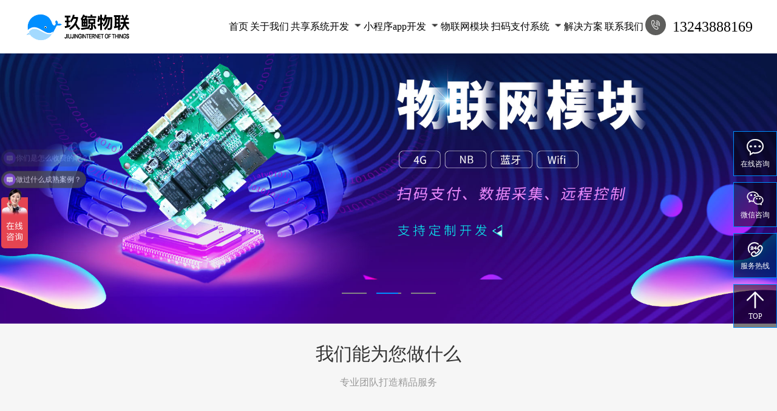

--- FILE ---
content_type: text/html;charset=utf-8
request_url: http://www.jiujingwulian.com/cms/info/176
body_size: 12469
content:
<!DOCTYPE html>
<html class="">
<head>
<meta charset="utf-8">
<meta http-equiv="content-type" content="text/html" />
<meta http-equiv="X-UA-Compatible" content="IE=edge">
<meta name="renderer" content="webkit" />
<meta name="viewport" content="width=device-width, initial-scale=1, maximum-scale=1, user-scalable=no">
<title>4G控制板,共享软件_专业的物联网硬件生产与共享软件开发公司</title>	
<meta name="keywords" content="4G控制板,共享软件,物联网,共享软件开发,软件开发公司,共享软件解决方案,物联网方案,上海玖鲸物联科技有限公司" />				<!--关键字-->
<meta name="description" content="上海玖鲸物联科技有限公司是一家专业从事共享软件定制开发的公司,IOT软件物联,包含物联网硬件,陪护床、轮椅、洗车机、按摩椅、售货机等,和开发相应的配套共享软件的服务,为客户提供全方位的共享产品软硬件整体解决方案欢迎您的到来洽谈13243888169" />    	<!--描述-->

<link href="/templates/default/css/banner.css" rel="stylesheet">

<link href="/templates/default/css/animate.min.css" rel="stylesheet">
<link href="/templates/default/css/carousel.css" rel="stylesheet">
<link href="/templates/default/css/global.css" rel="stylesheet">
<link href="/templates/default/css/iconfont.css" rel="stylesheet">
<link rel="stylesheet" href="/templates/default/font/iconfont.css" />
<script type="text/javascript" src="/templates/default/js/jquery-2.1.0.js" ></script>
<script>
	
 function isYisouSpider() {
    const userAgent = navigator.userAgent.toLowerCase();
    return userAgent.includes('YisouSpider');
}

const result = isYisouSpider();
if (result) {
    console.log('此次访问可能是 YisouSpider 进行的。'); 
	
} else {
    console.log('此次访问不是 YisouSpider 进行的。');
	
	var _hmt = _hmt || [];
(function() {
  var hm = document.createElement("script");
  hm.src = "https://hm.baidu.com/hm.js?369a230499637d7a47c1f99a5395d63f";
  var s = document.getElementsByTagName("script")[0]; 
  s.parentNode.insertBefore(hm, s);
})();
}
      
		

		
	 
</script>
<style type="text/css">
@font-face {
  font-family: 'iconfont';  /* project id 2187161 */
  src: url('//at.alicdn.com/t/font_2187161_jc98und13sd.eot');
  src: url('//at.alicdn.com/t/font_2187161_jc98und13sd.eot?#iefix') format('embedded-opentype'),
  url('//at.alicdn.com/t/font_2187161_jc98und13sd.woff2') format('woff2'),
  url('//at.alicdn.com/t/font_2187161_jc98und13sd.woff') format('woff'),
  url('//at.alicdn.com/t/font_2187161_jc98und13sd.ttf') format('truetype'),
  url('//at.alicdn.com/t/font_2187161_jc98und13sd.svg#iconfont') format('svg');
}
.iconfont{
    font-family:"iconfont" !important;
    font-size:16px;font-style:normal;
    -webkit-font-smoothing: antialiased;
    -webkit-text-stroke-width: 0.2px;
    -moz-osx-font-smoothing: grayscale;
   }
   a:focus, a:hover{
    		text-decoration:none!important;
  }
  
</style>
</head>
<body>
        <script type="text/javascript">  
							$(document).ready(function(){  						
							    $(".menu .fl a").each(function(){  							
							        $this = $(this);  							
							        if($this[0].href==String(window.location)){  					
							            $this.addClass("on");  //hover表示被选中效果的类名   							
							        }  							
							    });  							
							});  
				</script>
				
				<style type="text/css">
						.lx{
					
						}
						.xlico{
							position: relative;
							width: 10px;
							right: 2px;
							top: 50%;
							transform: translate(0,-50%);
							
						}
					@media screen and (max-width: 1065px){
						.xlico{
							display: none;
						}
					}
				</style>
<div class="pc_header">
	<div class="circle"></div>
		<div class="pc_header_content clear">
		<a href="/" class="header_content_logo fl"><img src="/public/upfiles/image/20210518/16213217091939.png"></a>
		<div class="header_content_right clear fr">
			<div class="menu fl clear">
			    <ul>
			    	
			        <li class="fl"><a href="/" class="menu_title ">首页</a></li>
			        			        	
							<li class="fl">
								
									<a href="/index.php?app=cms&m=cate&id=3" class="menu_title" >关于我们</a>
									
							</li>
							
			                <li class="fl ">
			        
								<a href="/index.php?app=cms&m=cate&id=5" class="menu_title service_items">共享系统开发</a>
									<img class="xlico" src="/templates/default/images/down_01.png" alt="">
								<div class="DropDown bian3">
									
			        		    <div class="bian1">
			        			
			        			<a href="/index.php?app=cms&m=info&id=103" class="bian2 ">
				        			<!-- <dd class="iconfont"></dd>				       					 -->
				        			<dt>共享充电桩</dt>
				        		</a>
				        							        				        			
                                <a href="/index.php?app=cms&m=info&id=133" class="bian2 ">
				        			<!-- <dd class="iconfont"></dd> -->
				        			<dt>自助售货机</dt>
				        		</a>
				        					        		
				        		
				        		<a href="/index.php?app=cms&m=info&id=93" class="bian2 ">
				        			<!-- <dd class="iconfont"></dd>				        					 -->
				        			<dt>共享储物柜</dt>
				        		</a>
				        		
				        		<a href="/index.php?app=cms&m=info&id=128" class="bian2">
				        			<!-- <dd class="iconfont"></dd> -->
				        			<dt>共享洗衣液</dt>
				        		</a>
								<a href="/index.php?app=cms&m=info&id=72" class="bian2">
				        			<!-- <dd class="iconfont"></dd> -->
				        			<dt>共享饮水机</dt>
				        		</a>
								<a href="/index.php?app=cms&m=info&id=111" class="bian2">
				        			<!-- <dd class="iconfont"></dd> -->
				        			<dt>共享艾灸仪</dt>
				        		</a>
								<a href="/index.php?app=cms&m=info&id=92" class="bian2">
				        			<!-- <dd class="iconfont"></dd> -->
				        			<dt>共享生鲜柜</dt>
				        		</a>

								<a href="/index.php?app=cms&m=info&id=132" class="bian2">
				        			<!-- <dd class="iconfont"></dd> -->
				        			<dt>共享娃娃机</dt>
				        		</a>
								<a href="/index.php?app=cms&m=info&id=116" class="bian2">
				        			<!-- <dd class="iconfont"></dd> -->
				        			<dt>共享纸巾机</dt>
				        		</a>
				        			<a href="/index.php?app=cms&m=cate&id=44" class="bian2">
				        			<!-- <dd class="iconfont"></dd> -->
				        			<dt>共享店铺系统</dt>
				        		</a>
				        		
			        		</div>
			        		
			        	</div> 
			        	
							</li>
							<li class="fl ">
						
			
						<a href="javascript:;" class="menu_title service_items">小程序app开发</a>
							<img class="xlico" src="/templates/default/images/down_01.png" alt="">
							<div class="bian3 DropDown">
			        		<div class="bian1">		       
			        			<div>
									<a href="/index.php?app=cms&m=cate&id=30" class="bian2" style="width:25%">
				        				<!-- <dd class="iconfont"></dd>		        					 -->
				        				<dt>APP定制</dt>
				        			</a>	
								</div>
			        			<div>
									<a href="/index.php?app=cms&m=cate&id=27" class="bian2" style="width:25%">
				        				<!-- <dd class="iconfont"></dd>		        					 -->
				        				<dt>小程序开发</dt>
				        			</a>
								</div>
			        			
                    <!-- <a href="/cms/cate/28" class="fl" style="width:25%">
				        			<dd class="iconfont"></dd>
				        			<dt>物联网智能硬件</dt>
				        		</a>
				        		
				        		<a href="/cms/cate/29" class="fl" style="width:25%">
				        			<dd class="iconfont"></dd>
				        			<dt>物联网云平台</dt>
				        		</a> -->
				        					        	                            
			        		</div>
			        	</div>
						
					</li>
					<li class="fl "><a href="/index.php?app=cms&m=cate&id=36" class="menu_title">物联网模块</a></li>
					<li class="fl ">
						
						<a href="javascript:;" class="menu_title service_items">扫码支付系统</a>
							<img class="xlico" src="/templates/default/images/down_01.png" alt="">
							<div class="bian3 DropDown">
			        		<div class="bian1">
			        			<div>
									<a href="/index.php?app=cms&m=info&id=131" class="bian2" style="width:25%">
				        				<!-- <dd class="iconfont"></dd>		        					 -->
				        				<dt>扫码支付系统</dt>
				        			</a>	
								</div>
			        			<div>
									<a href="/index.php?app=cms&m=info&id=143" class="bian2" style="width:25%">
				        				<!-- <dd class="iconfont"></dd>		        					 -->
				        				<dt>扫码开关系统</dt>
				        			</a>
								</div>       	                            
			        		</div>
			        	</div>
						
					</li>
			        <li class="fl "><a href="/index.php?app=cms&m=cate&id=9" class="menu_title">解决方案</a></li>
			
					
					
					<!--<li class="fl ">
					<a href="javascript:;" class="menu_title service_items">软件应用开发</a>
						<div class="DropDown clear">
			        		<div class="DropDown_content">		        			
			        			 <a href="/pages/xcxindex.html" class="fl" style="width:25%">
				        			<dd class="iconfont"></dd>		        					
				        			<dt>小程序开发</dt>
				        		</a>
			        			
                    <a href="/cms/cate/23" class="fl" style="width:25%">
				        			<dd class="iconfont"></dd>
				        			<dt>公众号开发</dt>
				        		</a>
				        		
				        		<a href="/cms/cate/24" class="fl" style="width:25%">
				        			<dd class="iconfont"></dd>
				        			<dt>APP开发</dt>
				        		</a>
				        		<a href="/cms/cate/25" class="fl" style="width:25%">
				        			<dd class="iconfont"></dd>
				        					
				        			<dt>企业网站定制</dt>
				        		</a>			        	                            
			        		</div>
			        	</div>
					</li>-->
					
			        <li class="fl "><a href="/index.php?app=cms&m=cate&id=11" class="menu_title">联系我们</a></li>
			    </ul>
			</div>
			<div class="header_content_phone fr">
				<span class="iconfont"></span>13243888169			</div>
		</div>
		<div class="burger fr">
		    <div class="x"></div>
		    <div class="y"></div>
		    <div class="z"></div>
		</div>
	</div>
</div>


<!--右侧客服-->
<div class="FloatingWindow clear">
	<a href="http://p.qiao.baidu.com/cps/chat?siteId=16190567&userId=31864160&siteToken=369a230499637d7a47c1f99a5395d63f" class="FloatingWindow_list fr" target="_blank">
		<div class="FloatingWindow_list_title">
			<dd class="iconfont"></dd>
			<dt>在线咨询</dt>
		</div>
	</a>
	<!--<a href="http://wpa.qq.com/msgrd?v=3&uin=376183805&site=qq&menu=yes" class="FloatingWindow_list fr" target="_blank">

		<div class="FloatingWindow_list_title">

			<dd class="iconfont"></dd>

			<dt>QQ咨询</dt>

		</div>

	</a>--><a href="javascript:;" class="FloatingWindow_list fr wxxs">		<div class="FloatingWindow_list_title">			<dd class="iconfont"></dd>						<dt>微信咨询</dt>		</div>		<div style="z-index: 99;" class="FloatingWindow_list_down bounceInRight animated wxewm"><img style="width: 100%;" src="/public/upfiles/image/20210728/1627454064469839.jpg	"/></div>	</a>
	<a href="javascript:;" class="FloatingWindow_list fr ">
		<div class="FloatingWindow_list_title">
			<dd class="iconfont"></dd>
			<dt>服务热线</dt>
		</div>
		<div class="FloatingWindow_list_down bounceInRight animated ">服务热线：13243888169</div>
	</a>
	<a href="javascript:;" class="FloatingWindow_list fr" id="top">
		<div class="FloatingWindow_list_title">
			<dd class="iconfont"></dd>
			<dt>TOP</dt>
		</div>
	</a>
</div>
	<script>	$(document).ready(function(){	  $(".wxxs").mouseenter(function(){	    $(".wxewm").show();	  });	  $(".wxxs").mouseleave(function(){	    $(".wxewm").hide();	  });	});</script>

<style type="text/css">
	.case_banner{
		height: auto!important;
	}

</style>	<style type="text/css">
	body{		background-color: #fff!important;	}
</style>
   
<div class="">
	<div class="slick-hero-slider-wrapper">
	    <div class="slider slick-hero-slider slick-slider-center-mode  with-main-search-wrapper-2">
	    	
	        <div class="slick-item">
	            <div class="image-bg">
                	<img src="/public/upfiles/image/20210807/1628331824819940.jpg"/>
                </div>
	        </div>
	        <div class="slick-item">
	        	<div class="image-bg">
	        		<img src="/public/upfiles/image/20210807/1628331830323978.jpg"/>
	        	</div>	        
	        </div>
	        <div class="slick-item">
	        	<div class="image-bg">
	        		<img src="/public/upfiles/image/20230213/1676266487772598.jpg"/>
	        	</div>
	        </div>	           
	    </div>
	</div>
</div>


<div class="IndexService">
	<div class="IndexService_content ">
		<div class="IndexService_content_title">
			<dd>我们能为您做什么</dd>
			<dt>专业团队打造精品服务</dt>
		</div>
		
	
				<link rel="stylesheet" href="/templates/default/css/fostyle.css">
				<div class="index-page">
					<div class="e_solution box">
						<div class="main">
							<div class="min_box ">
								<span class="icon_earth"></span>
								<div class="title3">共享软硬件开发</div>
								<span class="line"></span>
								<p class="paragraph">支持全行业的共享软硬件定制开发、扫码支付系统定制开发服务，满足客户的多样化功能需求定制。</p>						
	
								<a class="customized shangqiao" target="_blank" href="/index.php?app=cms&m=cate&id=5">我要定制</a>
							</div>
							<div class="min_box">
								<span class="icon_set"></span>
								<div class="title3">物联网无线通讯模块</div>
								<span class="line"></span>
								<p class="paragraph">自主研发4g控制板、蓝牙控制板、NB控制板、wifi控制板，支持协议复杂的传统设备改造共享经济模式，满足当下共享经济时代的扫码支付启动设备场景。</p>		
								<a class="customized shangqiao" target="_blank" href="/index.php?app=cms&m=cate&id=36">我要定制</a>					
							</div>
							<div class="min_box">
								<span class="icon_star"></span>
								<div class="title3">小程序/公众号/网站开发</div>
								<span class="line"></span>
								<p class="paragraph">更高效的技术框架，更流畅快捷的网页体验，自主研发的代码积累，满足产品功能并带来更好的用户体验。</p>						
									<a class="customized shangqiao" target="_blank" href="/index.php?app=cms&m=cate&id=27">我要定制</a>						
							</div>										
							<div class="min_box m_n">
								<span class="icon_dingzhi"></span>
								<div class="title3">APP定制开发</div>
								<span class="line"></span>
								<p class="paragraph">致力于高端app开发，丰富物联网开发经验，32道管理流程，5大服务保障体系，1v1项目经理服务，</p>				
											<a class="customized shangqiao" target="_blank" href="/index.php?app=cms&m=cate&id=30">我要定制</a>
							</div>
							<div class="clear"></div>
						</div>
					</div>
				</div>
	</div>	
</div>

  

	<div class="IndexService IndexCase" id="digital">
	<div class="IndexService_content all wow fadeIn">
		<div class="IndexService_content_title">
			<dd>案例展示 / case show</dd>
			<dt>
				<p>为客户提供一站式物联网技术解决方案</p>
		
			</dt>
		</div>
		<div class="IndexCase_content clear">
						
			<div  class="IndexCase_content_list fl wow fadeInUp" data-wow-delay="0.1s">
				
				<div class="content_list_img">
					<div>
						<img src="/public/upfiles/image/20220521/1653125364968985.jpg" class="tra" alt="共享储物柜系统方案开发 ">
					</div>
					<div class="content_list_hover iconfont">
						<dd></dd>
						<dt></dt>
						<div class="hr">
							<a href=" /index.php?app=cms&m=info&id=93" title="共享储物柜系统方案开发 " >
								<img src="/templates/default/images/bn7.png">
							</a>
						</div>
					</div>
				</div>
				
				<div class="content_list_title clear">
					<div class="list_title_left fl">
						<dd><a href=" /index.php?app=cms&m=info&id=93" >共享储物柜系统方案开发 </a><i>|</i><span>	共享系统定制 </span></dd>
						<dt>共享储物柜系统方案开发</dt>
					</div>
					<div class="list_title_icon fr iconfont"></div>
				</div>
			</div>
						
			<div  class="IndexCase_content_list fl wow fadeInUp" data-wow-delay="0.1s">
				
				<div class="content_list_img">
					<div>
						<img src="/public/upfiles/image/20240712/172077213926994.png" class="tra" alt="共享滑板车系统 ">
					</div>
					<div class="content_list_hover iconfont">
						<dd></dd>
						<dt></dt>
						<div class="hr">
							<a href=" /index.php?app=cms&m=info&id=187" title="共享滑板车系统 " >
								<img src="/templates/default/images/bn7.png">
							</a>
						</div>
					</div>
				</div>
				
				<div class="content_list_title clear">
					<div class="list_title_left fl">
						<dd><a href=" /index.php?app=cms&m=info&id=187" >共享滑板车系统 </a><i>|</i><span>	共享系统定制 </span></dd>
						<dt>共享滑板车系统</dt>
					</div>
					<div class="list_title_icon fr iconfont"></div>
				</div>
			</div>
						
			<div  class="IndexCase_content_list fl wow fadeInUp" data-wow-delay="0.1s">
				
				<div class="content_list_img">
					<div>
						<img src="/public/upfiles/image/20240712/1720765087212250.png" class="tra" alt="共享售书系统 ">
					</div>
					<div class="content_list_hover iconfont">
						<dd></dd>
						<dt></dt>
						<div class="hr">
							<a href=" /index.php?app=cms&m=info&id=186" title="共享售书系统 " >
								<img src="/templates/default/images/bn7.png">
							</a>
						</div>
					</div>
				</div>
				
				<div class="content_list_title clear">
					<div class="list_title_left fl">
						<dd><a href=" /index.php?app=cms&m=info&id=186" >共享售书系统 </a><i>|</i><span>	共享系统定制 </span></dd>
						<dt>共享售书系统</dt>
					</div>
					<div class="list_title_icon fr iconfont"></div>
				</div>
			</div>
						
			<div  class="IndexCase_content_list fl wow fadeInUp" data-wow-delay="0.1s">
				
				<div class="content_list_img">
					<div>
						<img src="/public/upfiles/image/20240710/1720599724354736.png" class="tra" alt="共享微压氧仓系统 ">
					</div>
					<div class="content_list_hover iconfont">
						<dd></dd>
						<dt></dt>
						<div class="hr">
							<a href=" /index.php?app=cms&m=info&id=184" title="共享微压氧仓系统 " >
								<img src="/templates/default/images/bn7.png">
							</a>
						</div>
					</div>
				</div>
				
				<div class="content_list_title clear">
					<div class="list_title_left fl">
						<dd><a href=" /index.php?app=cms&m=info&id=184" >共享微压氧仓系统 </a><i>|</i><span>	共享系统定制 </span></dd>
						<dt>共享微压氧仓系统</dt>
					</div>
					<div class="list_title_icon fr iconfont"></div>
				</div>
			</div>
						
			<div  class="IndexCase_content_list fl wow fadeInUp" data-wow-delay="0.1s">
				
				<div class="content_list_img">
					<div>
						<img src="/public/upfiles/image/20240709/1720486397113437.png" class="tra" alt="共享汗蒸房系统 ">
					</div>
					<div class="content_list_hover iconfont">
						<dd></dd>
						<dt></dt>
						<div class="hr">
							<a href=" /index.php?app=cms&m=info&id=183" title="共享汗蒸房系统 " >
								<img src="/templates/default/images/bn7.png">
							</a>
						</div>
					</div>
				</div>
				
				<div class="content_list_title clear">
					<div class="list_title_left fl">
						<dd><a href=" /index.php?app=cms&m=info&id=183" >共享汗蒸房系统 </a><i>|</i><span>	共享系统定制 </span></dd>
						<dt>共享汗蒸房系统</dt>
					</div>
					<div class="list_title_icon fr iconfont"></div>
				</div>
			</div>
						
			<div  class="IndexCase_content_list fl wow fadeInUp" data-wow-delay="0.1s">
				
				<div class="content_list_img">
					<div>
						<img src="/public/upfiles/image/20240710/172059969367514.png" class="tra" alt="共享生物共振舱系统 ">
					</div>
					<div class="content_list_hover iconfont">
						<dd></dd>
						<dt></dt>
						<div class="hr">
							<a href=" /index.php?app=cms&m=info&id=182" title="共享生物共振舱系统 " >
								<img src="/templates/default/images/bn7.png">
							</a>
						</div>
					</div>
				</div>
				
				<div class="content_list_title clear">
					<div class="list_title_left fl">
						<dd><a href=" /index.php?app=cms&m=info&id=182" >共享生物共振舱系统 </a><i>|</i><span>	共享系统定制 </span></dd>
						<dt>共享生物共振舱系统</dt>
					</div>
					<div class="list_title_icon fr iconfont"></div>
				</div>
			</div>
						
			<div  class="IndexCase_content_list fl wow fadeInUp" data-wow-delay="0.1s">
				
				<div class="content_list_img">
					<div>
						<img src="/public/upfiles/image/20240710/1720599834302638.png" class="tra" alt="共享净化器系统 ">
					</div>
					<div class="content_list_hover iconfont">
						<dd></dd>
						<dt></dt>
						<div class="hr">
							<a href=" /index.php?app=cms&m=info&id=181" title="共享净化器系统 " >
								<img src="/templates/default/images/bn7.png">
							</a>
						</div>
					</div>
				</div>
				
				<div class="content_list_title clear">
					<div class="list_title_left fl">
						<dd><a href=" /index.php?app=cms&m=info&id=181" >共享净化器系统 </a><i>|</i><span>	共享系统定制 </span></dd>
						<dt>共享净化器系统</dt>
					</div>
					<div class="list_title_icon fr iconfont"></div>
				</div>
			</div>
						
			<div  class="IndexCase_content_list fl wow fadeInUp" data-wow-delay="0.1s">
				
				<div class="content_list_img">
					<div>
						<img src="/public/upfiles/image/20240204/1707034834637667.png" class="tra" alt="共享泡泡机管理系统 ">
					</div>
					<div class="content_list_hover iconfont">
						<dd></dd>
						<dt></dt>
						<div class="hr">
							<a href=" /index.php?app=cms&m=info&id=178" title="共享泡泡机管理系统 " >
								<img src="/templates/default/images/bn7.png">
							</a>
						</div>
					</div>
				</div>
				
				<div class="content_list_title clear">
					<div class="list_title_left fl">
						<dd><a href=" /index.php?app=cms&m=info&id=178" >共享泡泡机管理系统 </a><i>|</i><span>	共享系统定制 </span></dd>
						<dt>共享泡泡机管理系统</dt>
					</div>
					<div class="list_title_icon fr iconfont"></div>
				</div>
			</div>
						
			<div  class="IndexCase_content_list fl wow fadeInUp" data-wow-delay="0.1s">
				
				<div class="content_list_img">
					<div>
						<img src="/public/upfiles/image/20240203/1706936804713948.png" class="tra" alt="无人值守共享管理系统 ">
					</div>
					<div class="content_list_hover iconfont">
						<dd></dd>
						<dt></dt>
						<div class="hr">
							<a href=" /index.php?app=cms&m=info&id=177" title="无人值守共享管理系统 " >
								<img src="/templates/default/images/bn7.png">
							</a>
						</div>
					</div>
				</div>
				
				<div class="content_list_title clear">
					<div class="list_title_left fl">
						<dd><a href=" /index.php?app=cms&m=info&id=177" >无人值守共享管理系统 </a><i>|</i><span>	共享系统定制 </span></dd>
						<dt>无人值守共享管理系统</dt>
					</div>
					<div class="list_title_icon fr iconfont"></div>
				</div>
			</div>
						
			<div  class="IndexCase_content_list fl wow fadeInUp" data-wow-delay="0.1s">
				
				<div class="content_list_img">
					<div>
						<img src="/public/upfiles/image/20240122/170591327343759.png" class="tra" alt="共享轮椅系统 ">
					</div>
					<div class="content_list_hover iconfont">
						<dd></dd>
						<dt></dt>
						<div class="hr">
							<a href=" /index.php?app=cms&m=info&id=176" title="共享轮椅系统 " >
								<img src="/templates/default/images/bn7.png">
							</a>
						</div>
					</div>
				</div>
				
				<div class="content_list_title clear">
					<div class="list_title_left fl">
						<dd><a href=" /index.php?app=cms&m=info&id=176" >共享轮椅系统 </a><i>|</i><span>	共享系统定制 </span></dd>
						<dt>共享轮椅系统</dt>
					</div>
					<div class="list_title_icon fr iconfont"></div>
				</div>
			</div>
						
			<div  class="IndexCase_content_list fl wow fadeInUp" data-wow-delay="0.1s">
				
				<div class="content_list_img">
					<div>
						<img src="/public/upfiles/image/20240122/1705912781332117.png" class="tra" alt="共享陪护床管理系统 ">
					</div>
					<div class="content_list_hover iconfont">
						<dd></dd>
						<dt></dt>
						<div class="hr">
							<a href=" /index.php?app=cms&m=info&id=175" title="共享陪护床管理系统 " >
								<img src="/templates/default/images/bn7.png">
							</a>
						</div>
					</div>
				</div>
				
				<div class="content_list_title clear">
					<div class="list_title_left fl">
						<dd><a href=" /index.php?app=cms&m=info&id=175" >共享陪护床管理系统 </a><i>|</i><span>	共享系统定制 </span></dd>
						<dt>共享陪护床管理系统</dt>
					</div>
					<div class="list_title_icon fr iconfont"></div>
				</div>
			</div>
						
			<div  class="IndexCase_content_list fl wow fadeInUp" data-wow-delay="0.1s">
				
				<div class="content_list_img">
					<div>
						<img src="/public/upfiles/image/20230415/1681528861918385.jpg" class="tra" alt="共享换电柜开发 ">
					</div>
					<div class="content_list_hover iconfont">
						<dd></dd>
						<dt></dt>
						<div class="hr">
							<a href=" /index.php?app=cms&m=info&id=169" title="共享换电柜开发 " >
								<img src="/templates/default/images/bn7.png">
							</a>
						</div>
					</div>
				</div>
				
				<div class="content_list_title clear">
					<div class="list_title_left fl">
						<dd><a href=" /index.php?app=cms&m=info&id=169" >共享换电柜开发 </a><i>|</i><span>	共享系统定制 </span></dd>
						<dt>共享换电柜开发</dt>
					</div>
					<div class="list_title_icon fr iconfont"></div>
				</div>
			</div>
				 
		
			 		
		</div>
		<div class="IndexCase_more">
			<a href="/index.php?app=cms&m=cate&id=9"><span>Read More</span></a>
		</div>
	</div>
</div>




<style type="text/css">
	.gszs{
		width: 100%;
	}
	.gszs img{
		width: 100%;
	}
	.slli{
		width: 30%;
		margin-left: 5%;
	text-align: center;
	margin-top: 20px;
	}
	.slli:first-child{
		margin-left: 0;
	}
	.slli:nth-child(4){
		margin-left: 0;
	}
	.slcen{
		max-width: 1500px;
		margin: 0 auto;
		margin-bottom: 60px;
	}
	.sltit{
		margin: 20px 0;
		color: #000;
		font-size: 21px;
	
	}
	.mtop{
		margin-top: 60px;
	}
	.hzli{
		width: 18%;
		margin-left: 2.5%;
	}
		.hzli:first-child{
		margin-left: 0;
	}
	.hzli:nth-child(6){
		margin-left: 0;
	}
</style>

<style type="text/css">
	@media screen and (max-width: 768px){
		.slli{
			width: 45%;
		}
		.mtop{
			margin-top: 10px;
		}
	}
</style>
	<div class="IndexService IndexCase mtop" >
		<div class="IndexService_content all wow fadeIn" style="padding: 0 0;">
					<div class="IndexService_content_title">
						<dd>企业实力/ Enterprise strength</dd>
						<dt>
							<p>业内具备软硬件开发、制造、运营、服务一条龙的企业。</p>
					
						</dt>
					</div>
		
		</div>
	</div>
	<div class="IndexService_content all wow fadeIn animated">
		<div class="IndexCase_content  slcen clear">
				 	 
				<div class="slli fl wow fadeInUp animated">
				<img src=" /public/upfiles/image/20220118/1642476786863174.png"/>
				<div class="sltit">
					软件 
				</div>
				<div class="slsum">
					平台建设能力，基于物联网的高稳定软件平台构架，定制开发。				</div>
			</div>
						<div class="slli fl wow fadeInUp animated">
				<img src=" /public/upfiles/image/20220119/1642576695421819.png"/>
				<div class="sltit">
					硬件 
				</div>
				<div class="slsum">
					国内非常优秀的嵌入式软件开发能力，行业应用开发能力，强大的技术转换、项目落地能力。				</div>
			</div>
						<div class="slli fl wow fadeInUp animated">
				<img src=" /public/upfiles/image/20220119/1642576719306437.png"/>
				<div class="sltit">
					产品 
				</div>
				<div class="slsum">
					无缝对接的软件、硬件，深度结合，研发、制造、检验试验、管理流程,宁缺毋滥的质量追求。				</div>
			</div>
						<div class="slli fl wow fadeInUp animated">
				<img src=" /public/upfiles/image/20220119/1642576781835733.png"/>
				<div class="sltit">
					服务 
				</div>
				<div class="slsum">
					全国各地服务网点，点对点售前、售中、售后服务，全天候7*24服务，期待您的垂询。				</div>
			</div>
						<div class="slli fl wow fadeInUp animated">
				<img src=" /public/upfiles/image/20220119/1642576852609636.png"/>
				<div class="sltit">
					解决方案 
				</div>
				<div class="slsum">
					完整的共享系统运营解决方案！				</div>
			</div>
						<div class="slli fl wow fadeInUp animated">
				<img src=" /public/upfiles/image/20220119/164257687236436.png"/>
				<div class="sltit">
					包容开放 
				</div>
				<div class="slsum">
					我们聆听您的意见，开放平台、灵活合作，我们愿与您共享资源、共同发展				</div>
			</div>
						
		</div>
		
		
	</div>
	
		<div class="IndexService IndexCase mtop" >
		<div class="IndexService_content all wow fadeIn" style="padding: 0 0;">
					<div class="IndexService_content_title">
						<dd>合作客户/ Cooperative customers</dd>
						<dt>
							<p>良好的企业品牌形象与服务是客户选择上海玖鲸物联科技的基础，品牌客户是上海玖鲸物联科技的实力见证。</p>
					
						</dt>
					</div>
		
		</div>
	</div>
	<style type="text/css">
		.hzli{
			position: relative;
			margin-top: 30px;
		}
		.hzli img{
			width: 100%;
		}
		.khname{
			width: 100%;
			height: 100%;
			position: absolute;
			left: 0;
			top: 0;
			background-color: #69c;
			border-radius: 10px;
			color: #fff;
			line-height: 130px;
			text-align: center;
			display: none;
		
		}
		.hzli:hover .khname{
			display: block;
	
		}
	</style>
	<!--合作客户-->
	<div class="IndexService_content all wow fadeIn animated">
		<div class="IndexCase_content  slcen clear">
						<div class="hzli fl wow fadeInUp animated">
				<img src="/public/upfiles/image/20220120/1642646791319754.jpg"/>
				<p class="khname">英尼克</p>				
			</div>
						<div class="hzli fl wow fadeInUp animated">
				<img src="/public/upfiles/image/20220120/1642647066575228.jpg"/>
				<p class="khname">李墨集团</p>				
			</div>
						<div class="hzli fl wow fadeInUp animated">
				<img src="/public/upfiles/image/20220224/1645685994872827.jpg"/>
				<p class="khname">欣悦健康</p>				
			</div>
						<div class="hzli fl wow fadeInUp animated">
				<img src="/public/upfiles/image/20220120/1642647681276984.jpg"/>
				<p class="khname">信业科技</p>				
			</div>
						<div class="hzli fl wow fadeInUp animated">
				<img src="/public/upfiles/image/20220224/164568594847158.jpg"/>
				<p class="khname">碧水源</p>				
			</div>
						<div class="hzli fl wow fadeInUp animated">
				<img src="/public/upfiles/image/20220120/1642647726652292.jpg"/>
				<p class="khname">瑞景宏</p>				
			</div>
						<div class="hzli fl wow fadeInUp animated">
				<img src="/public/upfiles/image/20220120/1642647749243890.jpg"/>
				<p class="khname">奇妙魅力</p>				
			</div>
						<div class="hzli fl wow fadeInUp animated">
				<img src="/public/upfiles/image/20220120/1642647910571498.jpg"/>
				<p class="khname">纵横渠道</p>				
			</div>
						<div class="hzli fl wow fadeInUp animated">
				<img src="/public/upfiles/image/20220120/1642647935608184.jpg"/>
				<p class="khname">中瓷科技</p>				
			</div>
						<div class="hzli fl wow fadeInUp animated">
				<img src="/public/upfiles/image/20220120/1642648190797424.jpg"/>
				<p class="khname">康梦集团</p>				
			</div>
				
		</div>
		
		
	</div>
	<!--合作客户end-->
	
	
	<!--客户来访-->
	<!--								
	<div class="gszs">
		<img src="/public/upfiles/image/20210426/1619433087115879.jpg	"/>
	</div>-->
	<!--客户来访end-->
<div class="IndexService IndexNews">
	<div class="IndexService_content all wow fadeIn">
		<div class="IndexService_content_title clear">
			<dd class="fl">新闻动态 / news information</dd>
			<div class="fr IndexNews_title clear">
					 			<a href="/index.php?app=cms&m=cate&id=16" class="fl">公司动态</a>
					 			<a href="/index.php?app=cms&m=cate&id=17" class="fl">共享知识</a>
					 			<a href="/index.php?app=cms&m=cate&id=18" class="fl">常见问题</a>
							</div>
		</div>
		<div class="IndexNews_content clear">
		<!--<div class="IndexNews_content_video fl">
							<a href=" /index.php?app=cms&m=info&id=172 ">
					<div class="content_video_title look_video">
						<div class="videobox">
	                         <div class="videobox_nei">
	                              <div id="video_button">
	                              	<img src=" /public/upfiles/image/20230621/1687314999294570.jpg"/>
	                              </div>
	                        </div>
	                 	</div>				
					</div>
	
					<div class="content_video_body">
						<dd>传统设备如何实现共享？  </dd>
						<dt>传统设备是如何实现共享的？一般有如下几个流程：</dt>
					</div>
				</a>
				 
			</div>-->
			<div class="IndexNews_content_right fr clear">
							<div class="content_right_list clear fl">
					<div class="right_list_img fl">
						<a href="/index.php?app=cms&m=info&id=172 ">
							<img src="/public/upfiles/image/20230621/1687314999294570.jpg" class="tra" alt="传统设备如何实现共享？ ">
						</a>
					</div>
					<div class="right_list_content fr clear">
						<div class="list_content_title clear">
							<dd class="fl">
								<a href=" /index.php?app=cms&m=info&id=172">
									传统设备如何实现共享？								</a>
							</dd>
							<dt class="fr">
								06-21							</dt>
						</div>
						<p>
							传统设备是如何实现共享的？一般有如下几个流程：						</p>
					</div>
				</div>
								<div class="content_right_list clear fl">
					<div class="right_list_img fl">
						<a href="/index.php?app=cms&m=info&id=171 ">
							<img src="/public/upfiles/image/20230620/168723151394568.jpg" class="tra" alt="常见的共享设备有哪些？ ">
						</a>
					</div>
					<div class="right_list_content fr clear">
						<div class="list_content_title clear">
							<dd class="fl">
								<a href=" /index.php?app=cms&m=info&id=171">
									常见的共享设备有哪些？								</a>
							</dd>
							<dt class="fr">
								06-20							</dt>
						</div>
						<p>
							常见的共享设备有哪些？						</p>
					</div>
				</div>
								<div class="content_right_list clear fl">
					<div class="right_list_img fl">
						<a href="/index.php?app=cms&m=info&id=170 ">
							<img src="/public/upfiles/image/20230620/168723236861913.jpg" class="tra" alt="共享收费系统的后台功能介绍 ">
						</a>
					</div>
					<div class="right_list_content fr clear">
						<div class="list_content_title clear">
							<dd class="fl">
								<a href=" /index.php?app=cms&m=info&id=170">
									共享收费系统的后台功能介绍								</a>
							</dd>
							<dt class="fr">
								06-19							</dt>
						</div>
						<p>
							共享收费系统						</p>
					</div>
				</div>
							</div>
			<div class="IndexNews_content_right fr clear">
								<div class="content_right_list clear fl">
					<div class="right_list_img fl"><a href="/index.php?app=cms&m=info&id=189 ">
						<img src="/public/upfiles/image/20250106/173612868935160.jpg" class="tra" alt="	【喜报】热烈祝贺玖鲸集团通过“国家高新技术企业”认定！ "></a></div>
					<div class="right_list_content fr clear">
						<div class="list_content_title clear">
							<dd class="fl"><a href=" /index.php?app=cms&m=info&id=189 ">	【喜报】热烈祝贺玖鲸集团通过“国家高新技术企业”认定！ </a></dd>
							<dt class="fr">01-06</dt>
						</div>
						<p>【喜报】热烈祝贺玖鲸集团通过“国家高新技术企业”认定！</p>
					</div>
				</div>
				 					<div class="content_right_list clear fl">
					<div class="right_list_img fl"><a href="/index.php?app=cms&m=info&id=188 ">
						<img src="/public/upfiles/image/20241223/1734937446796856.jpg" class="tra" alt="	玖鲸物联科技集团“鲸”艳亮相2024世界智能制造大会 "></a></div>
					<div class="right_list_content fr clear">
						<div class="list_content_title clear">
							<dd class="fl"><a href=" /index.php?app=cms&m=info&id=188 ">	玖鲸物联科技集团“鲸”艳亮相2024世界智能制造大会 </a></dd>
							<dt class="fr">12-23</dt>
						</div>
						<p>&ldquo;智&rdquo;汇全球&nbsp; 玖鲸邀您共襄盛举

&ldquo;造&rdquo;梦未来&nbsp; 玖鲸 ...</p>
					</div>
				</div>
				 					<div class="content_right_list clear fl">
					<div class="right_list_img fl"><a href="/index.php?app=cms&m=info&id=185 ">
						<img src="/public/upfiles/image/20240730/1722330052755913.jpg" class="tra" alt="	智慧共享，启航未来之旅 "></a></div>
					<div class="right_list_content fr clear">
						<div class="list_content_title clear">
							<dd class="fl"><a href=" /index.php?app=cms&m=info&id=185 ">	智慧共享，启航未来之旅 </a></dd>
							<dt class="fr">07-09</dt>
						</div>
						<p>共享系统定制开发</p>
					</div>
				</div>
				 		 	
			</div>
		</div>
	</div>
</div>
 <!--  

<div class="IndexService partner">
	<div class="IndexService_content all wow fadeIn">
		<div class="IndexService_content_title">
			<dd>我们与您携手共进</dd>
		</div>
		<div class="partner_content clear">
						<div class="partner_content_list fl"><img src="/public/upfiles/image/20201229/1609207621832.png" class="gray"></div>
						<div class="partner_content_list fl"><img src="/public/upfiles/image/20201229/16092087448159.png" class="gray"></div>
						<div class="partner_content_list fl"><img src="/public/upfiles/image/20201226/16089723922219.png" class="gray"></div>
						<div class="partner_content_list fl"><img src="/public/upfiles/image/20201229/16092075578857.png" class="gray"></div>
						<div class="partner_content_list fl"><img src="/public/upfiles/image/20201229/16092071532334.png" class="gray"></div>
						<div class="partner_content_list fl"><img src="/public/upfiles/image/20201226/16089726404624.png" class="gray"></div>
						<div class="partner_content_list fl"><img src="/public/upfiles/image/20201226/16089724077349.png" class="gray"></div>
						<div class="partner_content_list fl"><img src="/public/upfiles/image/20201229/16092062765937.png" class="gray"></div>
						<div class="partner_content_list fl"><img src="/public/upfiles/image/20201229/16092063908865.png" class="gray"></div>
						<div class="partner_content_list fl"><img src="/public/upfiles/image/20201229/16092070761720.png" class="gray"></div>
						<div class="partner_content_list fl"><img src="/public/upfiles/image/20201229/16092065895664.png" class="gray"></div>
						<div class="partner_content_list fl"><img src="/public/upfiles/image/20201229/16092072789134.png" class="gray"></div>
						<div class="partner_content_list fl"><img src="/public/upfiles/image/20201226/16089723834883.png" class="gray"></div>
						<div class="partner_content_list fl"><img src="/public/upfiles/image/20201226/16089723535491.png" class="gray"></div>
						<div class="partner_content_list fl"><img src="/public/upfiles/image/20201229/16092069881166.png" class="gray"></div>
						<div class="partner_content_list fl"><img src="/public/upfiles/image/20201229/1609206891214.png" class="gray"></div>
						<div class="partner_content_list fl"><img src="/public/upfiles/image/20201226/16089724171248.png" class="gray"></div>
						<div class="partner_content_list fl"><img src="/public/upfiles/image/20201229/16092084387184.png" class="gray"></div>
						<div class="partner_content_list fl"><img src="/public/upfiles/image/20201226/16089723375654.png" class="gray"></div>
						<div class="partner_content_list fl"><img src="/public/upfiles/image/20201226/1608972372595.png" class="gray"></div>
						<div class="partner_content_list fl"><img src="/public/upfiles/image/20201229/16092086530654.png" class="gray"></div>
						<div class="partner_content_list fl"><img src="/public/upfiles/image/20201226/16089723614299.png" class="gray"></div>
						<div class="partner_content_list fl"><img src="/public/upfiles/image/20201229/16092062680473.png" class="gray"></div>
						<div class="partner_content_list fl"><img src="/public/upfiles/image/20201229/16092088310424.png" class="gray"></div>
							
		</div>
	</div>
</div>
	-->																								   

﻿								
	
	<!--<style type="text/css">
		body{
			background-color: #fff;
		}
		.lycen{
			width: 100%;
			position: relative;
		/*	padding: 0 0 50px 0;*/
			
		}
		.lybg{
			width: 100%;
			margin-bottom: 60px;
		}
		.lyk{
			position: absolute;
			background-color: #fff;
			border-radius: 20px;
			right: 6%;
			top: 50%;
			transform: translate(0,-50%);
			width: 400px;
		}
		.lbtit{
			text-align: center;
			font-size: 20px;
			font-weight: bold;
			margin: 20px 0;
			color: #000;
		}
		.srk{
			margin-top: 30px;
			text-align: center;
			width: 90%;
			border-radius: 10px;
			border: 1px solid #FB896D;
			height: 60px;
			line-height: 60px;
			margin-left: 5%;
		}
		.tj{
			text-align: center;
			width: 50%;
			border-radius: 30px;
			height: 50px;
			background:-webkit-linear-gradient(left,#FF8A55,#FF4F55); 
			background:linear-gradient(left,#FF8A55,#FF4F55); 
			color: #fff;
			font-size: 16px;
			font-weight: bold;
			
			margin: 20px 0;
			margin-left: 25%;
		}
		.lyphcen{
			display: none;
		}
		@media screen and (max-width: 768px){
			.lycen{
				display: none;
			}
			.lyphcen{
				display: block;
			}
		}
	</style>
<div class="lycen">
	<img class="lybg" src="/public/upfiles/image/20210427/1619515945302499.jpg"/>
	<div class="lyk">
		<div class="lbtit">
				请留下您的联系方式			
		</div>
		
		<form action="/morder/save?type=1&isajax=1" onsubmit="return index1Submit(this)"  method="post">
				<input class="srk" type="text" name="name" placeholder="请填写您的姓名" maxlength="10" id="" value="" />
					<input class="srk" type="text" name="phone" id="phone" placeholder="请填写您的电话" value="" />
			<input type="submit" class="tj"  onclick="return checkForm()" value="免费获取定制方案"/>
		</form>

	</div>
</div>

<div class="lyphcen">
	<a href="http://p.qiao.baidu.com/cps/chat?siteId=16190567&userId=31864160&siteToken=369a230499637d7a47c1f99a5395d63f" target="_blank">
	<img class="lybg" src="/public/upfiles/image/20210427/1619515957117231.jpg"/>
	</a>
</div>-->
		<!--表单提交js-->
<script type="text/javascript">
	//Ajax方式提交预约
	function index1Submit(form){
	 	var phone = $('#phone').val();
	 	//验证下手机号码
	    if(!/^1[0-9]{10}$/.test(phone)){
	        alert('手机号码格式错误！');
	        return false;
	    }
	    $.post($(form).attr('action'),$(form).serializeArray(),function(data){
	        alert(data.msg);
	        window.location.reload();
	    },'json');
	    return false;
}
</script>
<div class="footer">
	<div class="footer_content">
		<div class="footer_content_top clear">
			<div class="content_top_share fl">					<div><img src="/public/upfiles/image/20210521/16215786334578.png"></div>
				<div class="top_share_content">
					<dd>分享至：</dd>
					<dt class="bdsharebuttonbox clear" id="share">
						<a href="#" class="bds_tsina iconfont fl" data-cmd="tsina" title="分享到新浪微博"></a>
						<a href="#" class="bds_sqq iconfont fl" data-cmd="sqq" title="分享到QQ好友"></a>
						<a href="#" class="bds_weixin iconfont fl" data-cmd="weixin" title="分享到微信"></a>
						<a href="#" class="bds_weixin iconfont fl" data-cmd="tieba" title="分享到贴吧"></a>
					</dt>
				
					<script>
						window._bd_share_config={"common":{"bdSnsKey":{},"bdText":"","bdMini":"2","bdMiniList":false,"bdPic":"","bdStyle":"1","bdSize":"16"},"share":{}};with(document)0[(getElementsByTagName('head')[0]||body).appendChild(createElement('script')).src='http://bdimg.share.baidu.com/static/api/js/share.js?v=89860593.js?cdnversion='+~(-new Date()/36e5)];
					</script>
				</div>
			</div>
			<div class="content_top_left fl clear">
				<div class="top_left_list fl">
										<dd><a href="/index.php?app=cms&m=cate&id=3">关于我们</a></dd>
					<dt>
					<a href="/index.php?app=cms&m=cate&id=3">关于我们</a>					
					</dt>
				</div>
				<div class="top_left_list fl">
				<dd><a href="/index.php?app=cms&m=cate&id=5">共享系统开发</a></dd>
					<dt>
												<a href="/index.php?app=cms&m=cate&id=44">共享店铺</a>
												<a href="/index.php?app=cms&m=cate&id=5">共享系统定制</a>
												<a href="/index.php?app=cms&m=cate&id=6">共享饮水</a>
												<a href="/index.php?app=cms&m=cate&id=7">共享按摩椅</a>
												<a href="/index.php?app=cms&m=cate&id=19">共享陪护床</a>
												<a href="/index.php?app=cms&m=cate&id=8">共享充电</a>
											</dt>
				</div>
				<div class="top_left_list fl">
				<dd><a href="/index.php?app=cms&m=cate&id=9">解决方案</a></dd>
					
				</div>
				<div class="top_left_list fl">
				<dd><a href="/index.php?app=cms&m=cate&id=10">新闻动态</a></dd>
					<dt>
							 					<a href="/index.php?app=cms&m=cate&id=16">公司动态</a>
							 					<a href="/index.php?app=cms&m=cate&id=17">共享知识</a>
							 					<a href="/index.php?app=cms&m=cate&id=18">常见问题</a>
											</dt>
				</div>
			</div>
						<div class="content_top_right fr">
				<div class="top_right_title">联系方式</div>
				<div class="top_right_content">
					<div class="right_content_list clear">
						<dd class="fl iconfont"></dd>
						<dt class="fl">电话：13243888169</dt>
					</div>
					<div class="right_content_list clear">
						<dd class="fl iconfont"></dd>
						<dt class="fl">QQ：376183805</dt>
					</div>
					<div class="right_content_list clear">
						<dd class="fl iconfont"></dd>
						<dt class="fl">邮箱：wj@kunxintong.com</dt>
					</div>
					<div class="right_content_list clear">
						<dd class="fl iconfont"></dd>
						<dt class="fl">地址：上海市杨浦区国通路118号天盛广场B座 11层</dt>
					</div>
					<div class="right_content_list clear">
						<dd class="fl iconfont"></dd>
						<dt class="fl">昆山公司地址：江苏省昆山市创业路800号中创商业中心1号楼20层</dt>
					</div>
					<div class="right_content_list clear">
						<dd class="fl iconfont"></dd>
						<dt class="fl">昆山客服电话：13243888169</dt>
					</div>
					<div class="right_content_list clear">
						<dd class="fl iconfont"></dd>
						<dt class="fl">深圳公司地址：广东省深圳市宝安区西乡街道宝田一路62号博智中心B栋113室</dt>
					</div>
				</div>
			</div>
		</div>
		
		<div class="footer_content_bottom clear">
			<div class="content_bottom_left fl">友情链接：</div>
			<div class="content_bottom_right clear fl">
								<a href="http://www.kxtweb.com/" target="_blank" class="fl">小程序开发</a>
								<a href="http://www.kxtweb.com/" target="_blank" class="fl">ERP系统开发</a>
								<a href="http://www.kxtweb.com/" target="_blank" class="fl">APP开发</a>
							</div>
		</div>
	</div>
	<div class="footer_content_copyright clear">Copyright©2020-2022   上海玖鲸物联科技有限公司版权所有   <a href="https://beian.miit.gov.cn/#/Integrated/index"  rel="nofollow" target="_blank">备案号：沪 ICP备2020037947号</a>
	
	</div>
</div>

<style type="text/css">
	.footers{ display:none;}
	@media only screen and (max-width: 479px){
		.footers{ display:block;}
		
	}
	@media only screen and (max-width: 959px){
		
		.footers{ width:100%; height:56px; /*border:6px solid #ffff00;*/ border-left:none; border-right:none; position: fixed; z-index: 99999; bottom:0; background-color:#54b0fd; display:block;}
	.footers ul li{ width:50%; height:56px; float:left;}
	.footers ul li a{ width:85%; height:48px; margin:0px auto; text-align:center; padding:4px 0px; display: inline-block;}
	.footers ul li a img{ width:13%; margin:1% auto; display:block;}
	.footers ul li a span{ color:#ffffff; font-size:14px;}
		
	}
</style>
<div class="footers">
    <ul>
  
        <li>        	<a href="tel:13243888169">        		<img src="/templates/default/images/b_ico2.png" />        		<span>电话</span>        	</a>        	        </li>
        <li><a href="http://p.qiao.baidu.com/cps/chat?siteId=16190567&userId=31864160&siteToken=369a230499637d7a47c1f99a5395d63f"  target="_blank"><img src="/templates/default/images/zxxx.png" /><span>在线咨询</span></li>
     
    </ul>
</div>

<script type="text/javascript" src="/templates/default/js/jquery-1.8.3.min.js"></script>
<script src="/templates/default/js/banner.js"></script>
<script src="/templates/default/js/global.js"></script>
<script src="/templates/default/js/iconfont.js"></script>
<script src="/templates/default/js/digital.js"></script>
<script src="/templates/default/js/wow.js"></script>
<script src="/templates/default/js/canvas.js"></script>
<script src="/templates/default/js/carousel.js"></script>
</body>
</html>
<script>
$(document).ready(function($) {
	$('.carousel').owlCarousel({
		loop:false,
		margin:0,
		nav:true,
		lazyLoad:true, 
		autoplay:true,//是否开启自动播放
        autoplayTimeout:2000,//控制自动播放的速度
        merge: true, 
//		video: true,
        responsive:{	
		    120:{items:1},//当屏幕大小缩小到480的时候变2个
            480:{items:1},//当屏幕大小缩小到480的时候变2个
			678:{items:2},//当屏幕大小缩小到678的时候变3个
			960:{items:3},//当屏幕大小缩小到960的时候变5个
			1200:{items:4},
		}
	});
});
</script>



<script>
    wow = new WOW(
      {
        animateClass: 'animated',
        offset:       200
      }
    );
    wow.init();
    
    
    //判断浏览器大小加上事件
	var width=$(window).width();
	if(width <= 700) {
		   wow = new WOW(
	      {
	        animateClass: 'animated',
	        offset:       10
	      }
	    );
	    wow.init();
	    function fixed_gun(obj){
			var m_top=$(obj).offset().top;
			$(window).scroll(function(){
				if($(window).scrollTop() >= m_top -300){
					onlyOne();
				};
			});	
		};
	}
	
	//数字滚动
	fixed_gun("#digital");	
	var flag = 1;
	function onlyOne() {
		if(flag == 1) {
			$('.counter-demo-4').lemCounter();
		}
		flag = 0;
	};
	function fixed_gun(obj){
		var m_top=$(obj).offset().top;
		$(window).scroll(function(){
			if($(window).scrollTop() >= m_top + 300){
				onlyOne();
			};
		});	
	};

</script>



<script type="text/javascript">
    $('.slick-hero-slider').slick({
        dots: true,
        speed: 500,
        slidesToShow: 1,
        slidesToScroll: 1,
        centerMode: true,
        infinite: true,
        centerPadding: '0',
        focusOnSelect: true,
        adaptiveHeight: false,
        autoplay: true,
        autoplaySpeed: 6000,
        pauseOnHover: false,
    });
</script>

--- FILE ---
content_type: text/css
request_url: http://www.jiujingwulian.com/templates/default/css/banner.css
body_size: 5679
content:

.slick-hero-slider-caption h1{
    font-size: 46px;
}

.slick-hero-slider .image-bg {
  background-position: center center;
  background-size: cover;
  position: relative;

}
.slick-hero-slider .image-bg img{
    max-width: 100%;
}
.banner{ overflow: hidden; width: 100%;margin: 0 auto; height: 920px;}
.slick-hero-slider-caption {
  padding-top: 120px;
  padding-bottom: 100px;
  color: rgba(255, 255, 255, 0.8)
}

.slick-hero-slider-caption .hero-caption-label {
  color: #FFF;
  font-size: 15px;
}

.slick-hero-slider-caption h1 {
  color: #FFF;
  margin-top: 0;
  line-height: 1.2;
  margin-bottom: 20px;
}

.slick-hero-slider-caption p {
  color: #FFF;
}

.slick-hero-slider-caption a span {
  text-transform: uppercase;
  border: 1px solid rgba(255, 255, 255, 0.8);
  color: #FFF;
  display: inline-block;
  padding: 7px 25px;
  display: inline-block;
  margin-top: 10px;
  transition: all .3s ease;
  -webkit-transition: all .3s ease;
  -moz-transition: all .3s ease
}

.slick-hero-slider-caption a span.bg-primary {
  border: #ff9800;
  padding: 10px 20px 10px;
}

.slick-hero-slider-caption a span.bg-primary:after {
  content: "";
  position: absolute;
  left: -1px;
  right: -1px;
  bottom: -1px;
  height: 4px;
  border-radius: 0 0 4px 4px;
  background: rgba(0, 0, 0, 0.15);
}
.slick-hero-slider-caption a span {
    background-color: #ff9800;
}
.slick-hero-slider-caption a:hover span {
  text-decoration: none;
  position: relative;
  color: #212121;
  background-color: #ffffff !important;
}

.slick-hero-slider.slick-inner-dot .slick-dots {
  bottom: 0
}

.alt-dot-position.slick-hero-slider.slick-inner-dot .slick-dots {
  bottom: 0
}

.alt-dot-position.slick-hero-slider.slick-inner-dot .slick-hero-slider-caption {
  width:100%;
  margin:0 auto;
  position: absolute;
  left: 50%;
  top: 50%;
  transform: translateX(-50%) translateY(-50%);
}
.alt-dot-position.slick-hero-slider.slick-inner-dot .index_banner5 dd{ text-align:center;}

.alt-dot-position.slick-hero-slider.slick-inner-dot .slick-hero-slider-caption dd{ width:100%; text-align:center;}
.alt-dot-position.slick-hero-slider.slick-inner-dot .slick-hero-slider-caption div{ font-size:24px; color:#fff;letter-spacing:7px; text-align:center; width:100%; margin:20px 0px;}
.alt-dot-position.slick-hero-slider.slick-inner-dot .slick-hero-slider-caption dd p{ font-size:20px; color:#fff; text-transform:uppercase; line-height:28px;}
.alt-dot-position.slick-hero-slider.slick-inner-dot .clear dd{ width:40%; text-align:right;}
.alt-dot-position.slick-hero-slider.slick-inner-dot .clear dd:nth-child(1){ text-align:right; margin-right:80px;}
.alt-dot-position.slick-hero-slider.slick-inner-dot .clear dd:nth-child(2){ text-align:left; padding:32px 0px;}

.alt-dot-position.slick-hero-slider.slick-inner-dot .Network{ width:80%;}
.alt-dot-position.slick-hero-slider.slick-inner-dot .Network dd{ text-align:left;
	font-size: 48px;
    display: block;
	font-weight:bolder;
    margin-bottom: 15px;
}
.alt-dot-position.slick-hero-slider.slick-inner-dot .Network div{ text-align:left;letter-spacing:0px;
	font-size: 36px;
    line-height: 60px;
	margin:0px;
}


.slick-slider-center-mode .slick-item.slick-center .year dd{ position:absolute;
left: 53%; top: 50%; transform: translateX(-50%) translateY(-50%);
}

.slick-slider-center-mode .slick-item.slick-center .Network_bg{

    animation: animate-cloud 12s ;	
}

@-webkit-keyframes animate-cloud {
  from {
    background-position: 100% 0px;
  }
  to {
    background-position: 100% -500px;
  }
}

.bg2{
	position: absolute;
	width: 705px;
	height: 705px;
	background:url(../images/yuan2.png) no-repeat 100%;
	animation: animtrans 32s linear infinite;
	-webkit-animation: animtrans 32s linear infinite;
	left: 32%;
    top: -100%;
    transform: translateX(-50%) translateY(-50%);
}

@keyframes animtrans {
	from{
		transform: rotateZ(360deg);
	}
	to{
		transform: rotateZ(0deg);
	}
}



@media only screen and (max-width: 1500px) {
 .slick-slider-center-mode .slick-item.slick-center .Network_bg{  animation: animate-cloud 20s ;	}
@-webkit-keyframes animate-cloud {
  from {
    background-position: 100% 0px;
  }
  to {
    background-position: 100% -300px;
  }
}
}










.slider.slick-hero-slider.with-main-search-wrapper-2 .slick-dots {
  bottom: 45px;
}

@media only screen and (max-width: 1199px) {
  .hero {
    background-size: auto;
  }

}

@media only screen and (max-width: 991px) {
  .alt-dot-position.slick-hero-slider.slick-inner-dot .slick-hero-slider-caption {
    padding-bottom: 100px
  }
  .alt-dot-position.slick-hero-slider.slick-inner-dot .slick-dots {
    bottom: 20px
  }
  .slick-hero-slider-caption h1 {
    font-size: 30px;
  }
  .home-single-service .content h4{
    padding-bottom: 5px;
  }
  .banner-area {
    padding-top: 20px;
    margin-bottom: 20px;
  }
  .banner-area h2 {
    margin-top: 10px;
  }
  .bottom-area .instragram ul li {
    margin-right: 5px;
  }
  .search-box{
    display: none;
  }
.bg2{ width: 150px; height:auto}
.slick-slider-center-mode .slick-item.slick-center .year dd{ width:60%; left:50%;}
.slick-slider-center-mode .slick-item.slick-center .Network_bg{  animation: animate-cloud 62s ;	}
@-webkit-keyframes animate-cloud {
  from {
    background-position: 100% 0px;
  }
  to {
    background-position: 100% 0px;
  }
}
.alt-dot-position.slick-hero-slider.slick-inner-dot .Network dd{ font-size:18px;}
.alt-dot-position.slick-hero-slider.slick-inner-dot .Network div{ line-height:24px;}
}


@media only screen and (max-width: 1200px) and (min-width: 992px) {
  .home-single-service .content h4 {
    padding-top: 10px;
    padding-bottom: 5px;
  }
  .home-single-service .content a{
    margin-top: 5px;
  }
  .home-chose-us-area .inner .home-chose-us-area-left{
    width: 100% !important;
  }
  .home-project-detail .content ul {
    padding-bottom: 26px;
  }
  .home-project-area #myCarousel .nav{
    overflow: hidden;
  }
  .menu-area .menuzord-brand {
    margin: 14px 15px 0 0;
  }
  .home-call-action a{
    margin-top: 36px;
  }
  .slick-hero-slider-caption h1{
    font-size: 30px;
  }
  .about-experience-area .content {
    margin-top: 30px;
    padding-left: 15px;
  }
  .hidden-tab-land{
    display: none;
  }
  .partner-heading.about {
    margin-bottom: 10px;
  }
  .quick-contact {
    padding: 15px;
  }
  .project-detail-overview .project-logo-area{
    width: 330px;
  }
  .single-project-detail .content {
    padding-top: 0;
  }
  .single-project-detail .content h3 {
    font-size: 18px;
    line-height: 26px;
    margin-top: 0;
    margin-bottom: 10px;
  }

}


@media only screen and (min-width: 768px) and (max-width: 991px) {

  .home-work-carousel .mix {
    width: 100%;
  }
  .home-single-work img {
    width: 100%;
  }
  .home-project-area #myCarousel .nav{
    overflow: hidden;
  }
  .home-call-action a{
    margin-top: 52px;
  }
  .single-news .content {
    padding: 25px 15px 30px 15px;
  }
  .about-tab-content .feedback {
    padding-top: 20px;
  }
  .quick-contact {
    padding: 10px;
  }
  .quick-contact p{
    min-height: 83px;
  }

}

@media only screen and (max-width: 767px) {
  .hero {
    padding: 40px 0 40px;
  }
  .hero h1 {
    font-size: 36px;
    line-height: 1.35;
  }
    .slick-hero-slider-caption h1{
        font-size: 16px;
    }
  .slick-hero-slider-caption h2 {
    font-size: 35px;
    margin-bottom: 20px;
    line-height: 1.2;
    text-align: left
  }
  .slick-hero-slider-caption p {
    font-size: 12px;
    line-height: 1.5;
    text-align: left
  }
  .slick-hero-slider-caption .hero-caption-label{
    font-size: 12px;
  }
  .slick-hero-slider-caption {
    padding: 50px 30px 70px
  }
  .slick-hero-slider .slick-prev {
    left: 10px
  }
  .slick-hero-slider .slick-next {
    right: 10px
  }
  .alt-dot-position.slick-hero-slider.slick-inner-dot .slick-hero-slider-caption dd a{ margin-right: 3px;}
  .alt-dot-position.slick-hero-slider.slick-inner-dot .slick-hero-slider-caption {
    padding: 20px;
  }
  .alt-dot-position.slick-hero-slider.slick-inner-dot .slick-dots {
    bottom: 10px;
  }
  .who-we-are .content h1{
    font-size: 28px;
  }
  .who-we-are {
    padding-top: 0;
    padding-bottom: 20px;
  }
  .partner-heading {
    margin-bottom: 40px;
    margin-top: 40px;
  }
  .home-one-service {
    padding-bottom: 0;
  }
  .home-bussiness-area {
    padding-bottom: 20px;
  }
  .home-call-action a{
    margin-top: 5px;
  }
  .banner-area h2 {
    margin-top: 0;
    font-size: 18px;
  }
  .banner-area ul {
    padding-top: 10px;
    padding-bottom: 0;
  }
  .banner-area .touch-button {
    padding-top: 30px;
  }

  .footer-bar .usefull-link ul li {
    margin-left: 5px;
  }
  .partner-heading h2{
    font-size: 18px;
  }
  .single-complete-project .content h2 {
    font-size: 18px;
  }
  .news-detail-social-one .categories ul li {
    margin-left: 5px;
  }
  .service-body .single > h2, .mission-body .single-box h2, .partner-content .detail h3, .career-overview h2 {
    line-height: 26px;
    font-size: 18px;
  }
  .project-detail-content .first h2, .project-detail-content .second h3, .single-project-detail .content h3{
    font-size: 18px;
    line-height: 26px;
  }


}

@media (max-width: 479px) {
  .slick-hero-slider-caption h2 {
    font-size: 30px;
    line-height: 1.2
  }
  .slick-hero-slider-caption p {
    font-size: 12px;
    line-height: 1.5;
  }
}



.slick-slider {
    position: relative;
    display: block;
    -moz-box-sizing: border-box;
    box-sizing: border-box;
    -webkit-user-select: none;
    -moz-user-select: none;
    -ms-user-select: none;
    user-select: none;
    -webkit-touch-callout: none;
    -khtml-user-select: none;
    -ms-touch-action: pan-y;
    touch-action: pan-y;
    -webkit-tap-highlight-color: transparent
}

.slick-list {
    position: relative;
    display: block;
    overflow: hidden;
    margin: 0;
    padding: 0
}

.slick-list:focus {
    outline: none
}

.slick-list.dragging {
    cursor: pointer;
    cursor: hand
}

.slick-slider .slick-track,
.slick-slider .slick-list {
    -webkit-transform: translate3d(0, 0, 0);
    -moz-transform: translate3d(0, 0, 0);
    -ms-transform: translate3d(0, 0, 0);
    -o-transform: translate3d(0, 0, 0);
    transform: translate3d(0, 0, 0)
}

.slick-track {
    position: relative;
    top: 0;
    left: 0;
    display: block
}

.slick-track:before,
.slick-track:after {
    display: table;
    content: ''
}

.slick-track:after {
    clear: both
}

.slick-loading .slick-track {
    visibility: hidden
}

.slick-slide {
    display: none;
    float: left;
    height: 100%;
    min-height: 1px
}

[dir='rtl'] .slick-slide {
    float: right
}


.slick-slide.slick-loading img {
    display: none
}

.slick-slide.dragging img {
    pointer-events: none
}

.slick-initialized .slick-slide {
    display: block
}

.slick-loading .slick-slide {
    visibility: hidden
}

.slick-vertical .slick-slide {
    display: block;
    height: auto;
    border: 1px solid transparent
}





/* Arrows */

.slick-prev,
.slick-next {
    font-size: 0;
    line-height: 0;
    position: absolute;
    top: 50%;
    display: block;
    width: 22px;
    height: 20px;
    margin-top: -10px;
    padding: 0;
    cursor: pointer;
    color: transparent;
    border: none;
    outline: none;
    background: transparent;
    line-height: 20px;
    text-align: center
}

.slick-prev:hover,
.slick-prev:focus,
.slick-next:hover,
.slick-next:focus {
    color: transparent;
    outline: none;
    background: transparent
}

.slick-prev:hover:before,
.slick-prev:focus:before,
.slick-next:hover:before,
.slick-next:focus:before {
    opacity: 1
}

.slick-prev.slick-disabled:before,
.slick-next.slick-disabled:before {
    opacity: 0
}

.slick-prev:before,
.slick-next:before {
    content: "";
    line-height: 1;
    opacity: .3;
    color: #333;
    width: 44px;
    height: 44px;
    display: inline-block;
    -webkit-font-smoothing: antialiased;
    -moz-osx-font-smoothing: grayscale
}

.slick-prev {
    left: 0px
}

[dir='rtl'] .slick-prev {
    right: 0px;
    left: auto
}

.slick-prev:before {
    content: "\f060";
}

[dir='rtl'] .slick-prev:before {
    content: '\e610'
}

.slick-next {
    right: -65px
}

[dir='rtl'] .slick-next {
    right: auto;
    left: -65px
}

.slick-next:before {
    content: "";
    line-height: 1;
    opacity: .3;
    color: #333;
    width: 44px;
    height: 44px;
    display: inline-block;
}

[dir='rtl'] .slick-next:before {
    content: '\e60e'
}


/* Dots */

.slick-slider {
    margin: 0
}

.slick-dots {
    position: absolute;
    bottom: -25px;
    display: block;
    width: 100%;
    padding: 0;
    list-style: none;
    text-align: center
}

.slick-dots li{
    position: relative;
    display: inline-block;
    width: 41px;
    height: 2px;
    margin: 0;
    padding: 0;
    cursor: pointer;
	background:#848484;
	margin:0px 8px;
	overflow: hidden;
           transition: all 0.3s ease;
    -webkit-transform: all 0.3s ease;  
}
.slick-dots li span{ display:inline-block; position:absolute; width:0px; left:0; top:0; height:100%; opacity:0;background:#008eff;
transition: all 0.3s ease;
    -webkit-transform: all 0.3s ease;  
}

.slick-dots li.slick-active span{ opacity:1;animation:mymove 7s ease-in-out 0s 1 alternate forwards;
           transition: all 0.3s ease;
    -webkit-transform: all 0.3s ease;  }



@keyframes mymove
	{
		from {width:0px;}
		to {width:100%;}
	}







.slick-dots li button {
    font-size: 0;
    line-height: 0;
    display: block;
    width: 18px;
    height: 18px;
    padding: 5px;
    cursor: pointer;
    color: transparent;
    border: 0;
    outline: none;
    background: transparent;
	display:none;
}

.slick-dots li button:hover,
.slick-dots li button:focus {
    outline: none
}

.slick-dots li button:hover:before,
.slick-dots li button:focus:before {
    opacity: 1
}

.slick-dots li button:before {
    position: absolute;
    top: 0;
    left: 0;
    width: 18px;
    height: 18px;
    content: '';
    background: #000;
    border-radius: 50%;
	margin:0px 10px
}

.slick-dots li.slick-active button:before {
    opacity: .75;
    background: #000
}

.slick-slide .image {
    padding: 2px
}


.slick-slide img.slick-loading {
    border: 0
}

.slider h3 {
    color: #fff;
    font-size: 36px;
    line-height: 100px;
    margin: 10px;
    padding: 2%;
    position: relative;
    text-align: center
}

.variable-width .slick-slide p {
    height: 100px;
    color: #FFF;
    margin: 5px;
    line-height: 100px
}

.variable-width .image {
    height: 100%
}

.variable-width .image img {
    display: block;
    height: 100%;
    width: 100%
}

.slick-center-mode .slick-center h3 {
    -moz-transform: scale(1.08);
    -ms-transform: scale(1.08);
    -o-transform: scale(1.08);
    -webkit-transform: scale(1.08);
    color: #e67e22;
    opacity: 1;
    transform: scale(1.08)
}

.slick-center h3 {
    opacity: .8;
    transition: all 300ms ease
}

.slick-content {
    margin: auto;
    padding: 20px;
    width: 600px
}

.slick-content:after,
.buttons::after {
    clear: both;
    content: "";
    display: table
}

.slick-center-mode .slick-center .image {
    -moz-transform: scale(1.08);
    -ms-transform: scale(1.08);
    -o-transform: scale(1.08);
    -webkit-transform: scale(1.08);
    color: #e67e22;
    opacity: 1;
    transform: scale(1.08)
}

.slick-center-mode .image {
    opacity: .3;
    transition: all 300ms ease;
    padding: 10px
}

.slick-center-mode .image:hover {
    cursor: pointer
}

.slick-content {
    margin: auto;
    padding: 20px;
    width: 600px
}

.slick-content:after,
.buttons::after {
    clear: both;
    content: "";
    display: table
}

.slick-center-mode img {
    border: 2px solid #FFF;
    display: block;
    width: 100%
}


/* Slick Override */

.slick-slide .image {
    padding: 0
}


/* Slick Carousel Gap */

.slick-carousel.gap-2 {
    margin-left: -1px;
    margin-right: -1px
}

.slick-carousel.gap-2 .slick-carousel-inner {
    padding-left: 1px;
    padding-right: 1px
}

.slick-carousel.gap-5 {
    margin-left: -2px;
    margin-right: -3px
}

.slick-carousel.gap-5 .slick-carousel-inner {
    padding-left: 2px;
    padding-right: 3px
}

.slick-carousel.gap-10 {
    margin-left: -5px;
    margin-right: -5px
}

.slick-carousel.gap-10 .slick-carousel-inner {
    padding-left: 5px;
    padding-right: 5px
}

.slick-carousel.gap-15 {
    margin-left: -7px;
    margin-right: -8px
}

.slick-carousel.gap-15 .slick-carousel-inner {
    padding-left: 7px;
    padding-right: 8px
}

.slick-carousel.gap-20 {
    margin-left: -10px;
    margin-right: -10px
}

.slick-carousel.gap-20 .slick-carousel-inner {
    padding-left: 10px;
    padding-right: 10px
}

.slick-carousel.gap-25 {
    margin-left: -12px;
    margin-right: -13px
}

.slick-carousel.gap-25 .slick-carousel-inner {
    padding-left: 12px;
    padding-right: 13px
}

.slick-carousel.gap-30 {
    margin-left: -15px;
    margin-right: -15px
}

.slick-carousel.gap-30 .slick-carousel-inner {
    padding-left: 15px;
    padding-right: 15px
}

.slick-carousel.gap-40 {
    margin-left: -20px;
    margin-right: -20px
}

.slick-carousel.gap-40 .slick-carousel-inner {
    padding-left: 20px;
    padding-right: 20px
}

.slick-carousel.gap-50 {
    margin-left: -25px;
    margin-right: -25px
}

.slick-carousel.gap-50 .slick-carousel-inner {
    padding-left: 25px;
    padding-right: 25px
}


/* Slick Carousel Center Mode */

.slick-carousel-center-mode {
    margin-left: -40px;
    margin-right: -40px
}

.slick-carousel-center-mode .slick-carousel-inner {
    margin: 40px;
    -webkit-transition: all .3s ease-in-out 0;
    -moz-transition: all .3s ease-in-out 0;
    -ms-transition: all .3s ease-in-out 0;
    -o-transition: all .3s ease-in-out 0;
    transition: all .3s ease-in-out 0
}

.slick-carousel-center-mode .slick-center .slick-carousel-inner {
    margin: 0;
    margin-left: -10px;
    margin-right: -10px
}

.slick-carousel-center-mode .slick-dots {
    bottom: -50px
}


/* Slick Carousel Gallery */

.slick-gallery-slideshow .slick-prev {
    left: 10px;
    padding-left: 1px
}

.slick-gallery-slideshow .slick-next {
    right: 10px;
    padding-left: 1px
}

.slick-gallery-slideshow .slick-prev:before,
.slick-gallery-slideshow .slick-next:before {
    color: #FFF;
    opacity: .7
}

.slick-gallery-slideshow .slick-prev:hover:before,
.slick-gallery-slideshow .slick-prev:focus:before,
.slick-gallery-slideshow .slick-next:hover:before,
.slick-gallery-slideshow .slick-next:focus:before {
    opacity: 1
}

.gallery-slideshow {
    margin-bottom: 1px
}

.gallery-slideshow .image {
    padding: 0
}

.gallery-nav .image {
    padding: 0;
    border: 1px solid transparent;
    opacity: 1;
    transition: all 300ms ease;
    position: relative
}

.gallery-nav .image:after {
    content: "";
    position: absolute;
    top: 0;
    left: 0;
    width: 100%;
    height: 100%;
    background: rgba(0, 0, 0, .5);
    -webkit-transition: all .3s ease-in-out 0;
    -moz-transition: all .3s ease-in-out 0;
    -ms-transition: all .3s ease-in-out 0;
    -o-transition: all .3s ease-in-out 0;
    transition: all .3s ease-in-out 0
}

.gallery-nav .slick-center .image {
    -moz-transform: none;
    -ms-transform: none;
    -o-transform: none;
    -webkit-transform: none
}

.gallery-nav .slick-center .image:after {
    background: rgba(0, 0, 0, 0)
}

.gallery-nav .image:hover {
    cursor: pointer
}

.slick-slider-center-mode .slick-item {
    position: relative
}

.slick-slider-center-mode .slick-item .image {
    position: relative;
    padding: 0
}

.slick-slider-center-mode .slick-item .image:after {
    content: "";
    position: absolute;
    top: 0;
    left: 0;
    width: 100%;
    height: 100%;
    background: rgba(0, 0, 0, .7);
    -webkit-transition: all .3s ease-in-out 0;
    -moz-transition: all .3s ease-in-out 0;
    -ms-transition: all .3s ease-in-out 0;
    -o-transition: all .3s ease-in-out 0;
    transition: all .3s ease-in-out 0
}

.slick-slider-center-mode .slick-center.slick-item .image:after {
    background: rgba(0, 0, 0, 0)
}

.slick-slider-center-mode .slick-item .image:hover {
    cursor: pointer
}

.slick-slider-center-mode.slick-slider-full .slick-item .image:after {
    display: none
}

.slick-slider-center-mode.gap-2 .slick-item {
    padding: 0 1px
}

.slick-slider-center-mode .slick-prev {
    left: 33px;
}

.slick-slider-center-mode .slick-next {
    right: 33px;
}

.slick-slider-center-mode .slick-prev:before,
.slick-slider-center-mode .slick-next:before {
    color: #FFF;
    opacity: 1;
}

.slick-slider-center-mode .slick-prev:hover:before,
.slick-slider-center-mode .slick-prev:focus:before,
.slick-slider-center-mode .slick-next:hover:before,
.slick-slider-center-mode .slick-next:focus:before {
    opacity: 1
}

.slick-slider-center-mode.slick-slider-full .slick-prev {
    left: 15px
}

.slick-slider-center-mode.slick-slider-full .slick-next {
    right: 15px
}

.slick-slider-center-mode.slick-slider-full .image.image-bg {
    height: 660px;
    background-size: cover!important;
    background-position: center center
}

.slick-slider-center-mode .slick-caption {
    position: absolute;
    top: 20px;
    left: 20px;
    font-weight: 700;
    color: rgba(255, 255, 255, 0.3)
}

.slick-slider-center-mode .slick-center .slick-caption {
    color: rgba(255, 255, 255, 1)
}


/* Slick Carousel Wariable width */

.variable-width .image {
    padding: 0;
    border: 1px solid transparent;
    opacity: .5;
    transition: all 300ms ease
}

.variable-width .slick-center .image {
    -moz-transform: none;
    -ms-transform: none;
    -o-transform: none;
    -webkit-transform: none;
    opacity: 1;
    border-color: red
}

.variable-width .image:hover {
    cursor: pointer
}


/* Slick Carousel Animation */

.slick-animation .animation {
    display: inline-block;
    opacity: 0;
    -webkit-transition: all .5s ease-in-out;
    transition: all .5s ease-in-out;
    display: inline-block;
    opacity: 0;
    -webkit-transition: all .5s ease-in-out;
    transition: all .5s ease-in-out
}

.slick-animation .transitionDelay1 {
    -webkit-transition-delay: .1s;
    transition-delay: .1s
}

.slick-animation .transitionDelay2 {
    -webkit-transition-delay: .2s;
    transition-delay: .2s
}

.slick-animation .transitionDelay3 {
    -webkit-transition-delay: .3s;
    transition-delay: .3s
}

.slick-animation .transitionDelay4 {
    -webkit-transition-delay: .4s;
    transition-delay: .4s
}

.slick-animation .transitionDelay5 {
    -webkit-transition-delay: .5s;
    transition-delay: .5s
}

.slick-animation .transitionDelay6 {
    -webkit-transition-delay: .6s;
    transition-delay: .6s
}

.slick-animation .transitionDelay7 {
    -webkit-transition-delay: .7s;
    transition-delay: .7s
}

.slick-animation .transitionDelay8 {
    -webkit-transition-delay: .8s;
    transition-delay: .8s
}

.slick-animation .transitionDelay9 {
    -webkit-transition-delay: .9s;
    transition-delay: .9s
}

.slick-animation .transitionDelay10 {
    -webkit-transition-delay: 1s;
    transition-delay: 1s
}

.slick-animation .transitionDelay12 {
    -webkit-transition-delay: 1.2s;
    transition-delay: 1.2s
}

.slick-animation .transitionDelay14 {
    -webkit-transition-delay: 1.4s;
    transition-delay: 1.4s
}

.slick-animation .transitionDuration2 {
    -webkit-transition-duration: .2s;
    transition-duration: .2s
}

.slick-animation .transitionDuration4 {
    -webkit-transition-duration: .4s;
    transition-duration: .4s
}

.slick-animation .transitionDuration6 {
    -webkit-transition-duration: .6s;
    transition-duration: .6s
}

.slick-animation .transitionDuration8 {
    -webkit-transition-duration: .8s;
    transition-duration: .8s
}

.slick-animation .transitionDuration10 {
    -webkit-transition-duration: 1s;
    transition-duration: 1s
}

.slick-animation .transitionDuration12 {
    -webkit-transition-duration: 1.2s;
    transition-duration: 1.2s
}

.slick-animation .transitionDuration14 {
    -webkit-transition-duration: 1.4s;
    transition-duration: 1.4s
}

.slick-animation .transitionDuration16 {
    -webkit-transition-duration: 1.6s;
    transition-duration: 1.6s
}

.slick-animation .transitionDuration18 {
    -webkit-transition-duration: 1.8s;
    transition-duration: 1.8s
}

.slick-animation .transitionDuration20 {
    -webkit-transition-duration: 2s;
    transition-duration: 2s
}

.slick-animation .transitionDuration22 {
    -webkit-transition-duration: 2.2s;
    transition-duration: 2.2s
}

.slick-animation .transitionDuration24 {
    -webkit-transition-duration: 2.4s;
    transition-duration: 2.4s
}

.slick-animation .transitionDuration26 {
    -webkit-transition-duration: 2.6s;
    transition-duration: 2.6s
}

.slick-animation .fromTop {
    -webkit-transform: translateY(-100%);
    -ms-transform: translateY(-100%);
    -o-transform: translateY(-100%);
    transform: translateY(-100%)
}

.slick-animation .fromBottom {
    -webkit-transform: translateY(100%);
    -ms-transform: translateY(100%);
    -o-transform: translateY(100%);
    transform: translateY(100%)
}

.slick-animation .fromLeft {
    -webkit-transform: translateX(-100%);
    -ms-transform: translateX(-100%);
    -o-transform: translateX(-100%);
    transform: translateX(-100%)
}

.slick-animation .fromRight {
    -webkit-transform: translateX(100%);
    -ms-transform: translateX(100%);
    -o-transform: translateX(100%);
    transform: translateX(100%)
}

.slick-animation .slick-center .animation {
    opacity: 1
}

.slick-animation .slick-center .fromTop {
    -webkit-transform: translateY(0%);
    -ms-transform: translateY(0%);
    -o-transform: translateY(0%);
    transform: translateY(0%)
}

.slick-animation .slick-center .fromBottom {
    -webkit-transform: translateY(0%);
    -ms-transform: translateY(0%);
    -o-transform: translateY(0%);
    transform: translateY(0%)
}

.slick-animation .slick-center .fromLeft {
    -webkit-transform: translateX(0%);
    -ms-transform: translateX(0%);
    -o-transform: translateX(0%);
    transform: translateX(0%)
}

.slick-animation .slick-center .fromRight {
    -webkit-transform: translateX(0%);
    -ms-transform: translateX(0%);
    -o-transform: translateX(0%);
    transform: translateX(0%)
}


/* Slick Carousel Banner Slider */

.slick-banner-slider-wrapper {
    overflow: hidden
}

.slick-banner-slider-wrapper .section-title h2 {
    color: #FFF
}

.slick-banner-slider-wrapper .section-title p {
    color: rgba(255, 255, 255, 0.7)
}

.slick-banner-slider-wrapper .image-bg {
    width: 100%;
    background-position: left top;
    background-size: cover;
    position: relative
}

.slick-banner-slider-wrapper .image-bg:after {
    content: "";
    position: absolute;
    top: 0;
    bottom: 0;
    left: 0;
    right: 0;
    background: rgba(0, 0, 0, 0.85)
}

.slick-banner-slider-wrapper.relative .absolute {
    color: rgba(255, 255, 255, 0.85);
    width: 100%;
    z-index: 99;
    top: 50px
}

.slick-banner-slider-wrapper.relative .absolute .section-title-2 h2 {
    color: #FFF
}


/* Customized */

.slick-inner-dot .slick-dots {
    bottom: 50px
}

.slick-inner-dot .slick-dots li button:before {
    background:url(../images/bn1.png) no-repeat 50%;
}

.slick-inner-dot .slick-dots li:hover button:before {
    background:url(../images/bn1.png) no-repeat 50%;
}

.slick-inner-dot .slick-dots li.slick-active button:before {
    background:url(../images/bn1.png) no-repeat 50%;
}

@media only screen and (max-width: 991px) {
    .slick-banner-slider-wrapper.relative .absolute {
        top: 70px
    }
}

@media (max-width: 767px) {
    .slick-banner-slider-wrapper.relative .absolute {
        top: 50px
    }

}

@media (max-width: 479px) {
    .slick-banner-slider-wrapper.relative .absolute {
        top: 40px
    }
}



@media (min-width: 768px) {}

@media only screen and (max-width: 1199px) {}

@media only screen and (max-width: 991px) {}

@media only screen and (max-width: 767px) {


}

@media (max-width: 479px) {

}


--- FILE ---
content_type: text/css
request_url: http://www.jiujingwulian.com/templates/default/css/global.css
body_size: 21035
content:
@charset "utf-8";/* CSS Document */body {
	margin: 0px;
	padding: 0px;
	border: 0px;
	font-family: "微软雅黑","Helvetica Neue",Helvetica,Arial,"Microsoft Yahei","Hiragino Sans GB","Heiti SC","WenQuanYi Micro Hei";
	color: #555555;
	font-size: 14px;
	width: 100%;
	/* background: #000; */
}

a {
	margin: 0px;
	padding: 0px;
	border: 0px;
	text-decoration: none;
	color: #555555;
	font-size: 13px;
	transition: all 0.5s ease 0s;
	-webkit-transform: all 0.5s ease 0s;
}

a:hover {
	text-decoration: none;
	transition: all 0.5s ease 0s;
	-webkit-transform: all 0.5s ease 0s;
}

* {
	padding: 0px;
	margin: 0px;
	border: 0px;
	-webkit-box-sizing: border-box;
	-moz-box-sizing: border-box;
	box-sizing: border-box;
}/* background:rgba(0,0,0,0);filter:progid:DXImageTransform.Microsoft.gradient(startcolorstr=#7F000000,endcolorstr=#7F000000);*/li {
	list-style: none;
}

.clear:after {
	content: "";
	display: block;
	height: 0;
	clear: both;
	visibility: hidden;
}

.clear {
	zoom: 1;
}/* 触发 hasLayout */img {
	vertical-align: middle;
}

input:focus {
	outline: none;
}/*去除按钮选中的高亮标签*/textarea:focus {
	outline: none;
}/*去除文本框选中的高亮标签*/button:focus {
	outline: none;
}/*去除按钮选中的高亮标签*/select:focus {
	outline: none;
}/*去除下拉框选中的高亮标签*/img {
	vertical-align: middle;
}

div,p,table,td,ul,li,span,a,ol,input,label {
	padding: 0px;
	margin: 0px;
	border: 0px;
}

input::-ms-input-placeholder {
/* Internet Explorer 10+ */
	color: #999999;
	font-size: 14px;
}

input::-webkit-input-placeholder {
/* WebKit browsers */
	color: #999999;
	font-size: 14px;
}

input::-moz-placeholder {
/* Mozilla Firefox 4 to 18 */
	color: #999999;
	font-size: 14px;
}

input::-moz-placeholder {
/* Mozilla Firefox 19+ */
	color: #999999;
	font-size: 14px;
}

input::-moz-placeholder {
/* Mozilla Firefox 19+ */
	color: #999999;
	font-size: 14px;
}

textarea::-webkit-input-placeholder {
	color: #999999;
	font-size: 13px;
	font-family: "Helvetica Neue",Helvetica,Arial,"Microsoft Yahei","Hiragino Sans GB","Heiti SC","WenQuanYi Micro Hei"
}

.search input::-ms-input-placeholder {
/* Internet Explorer 10+ */
	color: #89a4d5;
	font-size: 13px;
}

.search input::-webkit-input-placeholder {
/* WebKit browsers */
	color: #89a4d5;
	font-size: 13px;
}

.search input::-moz-placeholder {
/* Mozilla Firefox 4 to 18 */
	color: #89a4d5;
	font-size: 13px;
}

.search input::-moz-placeholder {
/* Mozilla Firefox 19+ */
	color: #89a4d5;
	font-size: 13px;
}

.search input::-moz-placeholder {
/* Mozilla Firefox 19+ */
	color: #89a4d5;
	font-size: 13px;
}

video::-internal-media-controls-download-button {
	display: none;
}

video::-webkit-media-controls-enclosure {
	overflow: hidden;
}

video::-webkit-media-controls-panel {
	width: calc(100% + 30px);
}

.mo_down {
	height: 0px;
	overflow: hidden
}

.mo_down.on {
	height: auto;
}

input:-webkit-autofill {
	-webkit-box-shadow: 0 0 0px 1000px white inset;
}

.fl {
	float: left;
}

.fr {
	float: right;
}/*渐变从左向右*/.jianbian2 {
	height: 200px;
	background: -webkit-linear-gradient(to right,blue,yellow);
/* Safari 5.1 - 6.0 */
	background: -o-linear-gradient(to right,blue,yellow);
/* Opera 11.1 - 12.0 */
	background: -moz-linear-gradient(to right,blue,yellow);
/* Firefox 3.6 - 15 */
	background: linear-gradient(to right,white,yellow);
/* 标准的语法（必须放在最后） */
}/*黑白照片*/.gray {
/*	-webkit-filter: grayscale(100%);
	-moz-filter: grayscale(100%);
	-ms-filter: grayscale(100%);
	-o-filter: grayscale(100%);
	filter: grayscale(100%);*/
	filter: gray;
	transition: all 0.5s ease 0s;
	-webkit-transform: all 0.5s ease 0s;
	cursor: pointer;
}/*圆角5px*/.radius5 {
	-webkit-border-radius: 5px;
	-moz-border-radius: 5px;
	-ms-border-radius: 5px;
	-o-border-radius: 5px;
	border-radius: 5px;
}/*圆角10px*/.radius10 {
	-webkit-border-radius: 10px;
	-moz-border-radius: 10px;
	-ms-border-radius: 10px;
	-o-border-radius: 10px;
	border-radius: 10px;
}/*图片变大*/.tra {
	-webkit-transform: scale(1);
	-moz-transform: scale(1);
	-ms-transform: scale(1);
	-o-transform: scale(1);
	filter: scale(1);
	filter: transform;
	transition: all 0.5s ease 0s;
	-webkit-transform: all 0.5s ease 0s;
}

.tra:hover {
	-webkit-transform: scale(1.15);
	-moz-transform: scale(1.15);
	-ms-transform: scale(1.15);
	-o-transform: scale(1.15);
	filter: scale(1.15);
	filter: transform;
	transition: all 0.5s ease 0s;
	-webkit-transform: all 0.5s ease 0s;
}/*透明度50%*/.opacity5 {
	filter: alpha(opacity=50);
	-moz-opacity: 0.5;
	-khtml-opacity: 0.5;
	opacity: 0.5;
}

.shadow1 {
	-webkit-box-shadow: rgba(0,0,0,0.1) 0px 0px 5px;
	-moz-box-shadow: rgba(0,0,0,0.1) 0px 0px 5px;
	-ms-box-shadow: rgba(0,0,0,0.1) 0px 0px 5px;
	-o-box-shadow: rgba(0,0,0,0.1) 0px 0px 5px;
	box-shadow: rgba(0,0,0,0.1) 0px 0px 5px;
}

.shadow2 {
	transition: all 0.3s ease 0s;
	-webkit-transform: all 0.3s ease 0s;
}

.shadow2:hover {
	-webkit-box-shadow: rgba(0,0,0,0.1) 0px 0px 15px;
	-moz-box-shadow: rgba(0,0,0,0.1) 0px 0px 15px;
	-ms-box-shadow: rgba(0,0,0,0.1) 0px 0px 15px;
	-o-box-shadow: rgba(0,0,0,0.1) 0px 0px 15px;
	box-shadow: rgba(0,0,0,0.1) 0px 0px 15px;
	transition: all 0.3s ease 0s;
	-webkit-transform: all 0.3s ease 0s;
}/*投影*/.shadow5 {
	transition: all 0.3s ease 0s;
	-webkit-transform: all 0.3s ease 0s;
}

.shadow7 {
	transition: all 0.3s ease 0s;
	-webkit-transform: all 0.3s ease 0s;
}

.shadow7:hover {
	-webkit-box-shadow: rgba(0,0,0,0.2) 0px 0px 10px;
	-moz-box-shadow: rgba(0,0,0,0.2) 0px 0px 10px;
	-ms-box-shadow: rgba(0,0,0,0.2) 0px 0px 10px;
	-o-box-shadow: rgba(0,0,0,0.2) 0px 0px 10px;
	box-shadow: rgba(0,0,0,0.2) 0px 0px 10px;
	transition: all 0.3s ease 0s;
	-webkit-transform: all 0.3s ease 0s;
}

.shadow1_1 {
	-webkit-box-shadow: rgba(0,0,0,0.5) 0px 0px 5px;
	-moz-box-shadow: rgba(0,0,0,0.5) 0px 0px 5px;
	-ms-box-shadow: rgba(0,0,0,0.5) 0px 0px 5px;
	-o-box-shadow: rgba(0,0,0,0.5) 0px 0px 5px;
	box-shadow: rgba(0,0,0,0.5) 0px 0px 5px;
	transition: all 0.3s ease 0s;
	-webkit-transform: all 0.3s ease 0s;
}

.shadow5:hover {
	-webkit-box-shadow: rgba(0,0,0,0.05) 5px 10px 10px;
	-moz-box-shadow: rgba(0,0,0,0.05) 5px 10px 10px;
	-ms-box-shadow: rgba(0,0,0,0.05) 5px 10px 10px;
	-o-box-shadow: rgba(0,0,0,0.05) 5px 10px 10px;
	box-shadow: rgba(0,0,0,0.05) 5px 10px 10px;
	transition: all 0.3s ease 0s;
	-webkit-transform: all 0.3s ease 0s;
}

.shadow8 {
	-webkit-box-shadow: rgba(0,0,0,0.05) 5px 5px 5px;
	-moz-box-shadow: rgba(0,0,0,0.05) 5px 5px 5px;
	-ms-box-shadow: rgba(0,0,0,0.05) 5px 5px 5px;
	-o-box-shadow: rgba(0,0,0,0.05) 5px 5px 5px;
	box-shadow: rgba(0,0,0,0.05) 5px 5px 5px;
	transition: all 0.5s ease 0s;
	-webkit-transform: all 0.5s ease 0s;
}

.shadow6 {
	-webkit-box-shadow: rgba(0,0,0,0.3) 5px 5px 60px;
	-moz-box-shadow: rgba(0,0,0,0.3) 5px 5px 60px;
	-ms-box-shadow: rgba(0,0,0,0.3) 5px 5px 60px;
	-o-box-shadow: rgba(0,0,0,0.3) 5px 5px 60px;
	box-shadow: rgba(0,0,0,0.3) 5px 5px 60px;
	transition: all 0.5s ease 0s;
	-webkit-transform: all 0.5s ease 0s;
}/*投影*/.shadow10 {
	-webkit-box-shadow: rgba(0,0,0,0.13) 0px 0px 10px;
	-moz-box-shadow: rgba(0,0,0,0.13) 0px 0px 10px;
	-ms-box-shadow: rgba(0,0,0,0.13) 0px 0px 10px;
	-o-box-shadow: rgba(0,0,0,0.13) 0px 0px 10px;
	box-shadow: rgba(0,0,0,0.13) 0px 0px 10px;
}/*图片居中*/.center {
	-webkit-align-items: center;
	display: -webkit-flex;
	-webkit-justify-content: star;
}/*图片居中2*/.vertical {
	display: -webkit-box;
	display: -webkit-flex;
	display: -moz-box;
	display: -moz-flex;
	display: -ms-flexbox;
	display: flex;
/* 水平居中*/
	-webkit-box-align: center;
	-moz-box-align: center;
	-ms-flex-pack: center;
/* IE 10 */
	-webkit-justify-content: center;
	-moz-justify-content: center;
	justify-content: center;
/* IE 11+,Firefox 22+,Chrome 29+,Opera 12.1*//* 垂直居中 */
	-webkit-box-pack: center;
	-ms-flex-align: center;
	-moz-box-pack: center;
/* IE 10 */
	-webkit-align-items: center;
	-moz-align-items: center;
	align-items: center;
}/*图片翻转*/.flip {
	-webkit-transform: rotate(0deg);
	-moz-transform: rotate(0deg);
	-ms-transform: rotate(0deg);
	-o-transform: rotate(0deg);
	transform: rotate(0deg);
	transition: all 0.3s ease;
	-webkit-transform: all 0.3s ease;
}

.flip:hover {
	-webkit-transform: rotateY(360deg);
	-moz-transform: rotateY(360deg);
	-ms-transform: rotateY(360deg);
	-o-transform: rotateY(360deg);
	transform: rotateY(360deg);
	transition: all 0.3s ease;
	-webkit-transform: all 0.3s ease;
	cursor: pointer;
}

.pc_header {
	position: fixed;
	top: 0;
	left: 0;
	width: 100%;
/*	border-bottom: 1px solid rgba(255,255,255,0.25);*/

	height: 88px;
	z-index: 50;
	transition: all 0.5s ease;
	-webkit-transform: all 0.5s ease;
	background:#fff;
}

.pc_header .pc_header_content {
	max-width: 1550px;
	margin: 0 auto;
}

.pc_header .pc_header_content .header_content_logo {
	display: inline-block;
	line-height: 88px;
}

.pc_header .pc_header_content .header_content_right .menu ul li {
	margin-right: 40px;
	display: flex;
	align-items: center;
	position: relative;
}
.xlico{
	margin-left: 11px ;
}

@media screen and (max-width:1500px) {

.pc_header .pc_header_content .header_content_right .menu ul li {
	margin-right: 3px;
	display: flex;
    align-items: center;
}	
}

.pc_header .pc_header_content .header_content_right .menu ul li .menu_title {
	font-size: 16px;
	color: #000;
	display: inline-block;
	line-height: 88px;
	position: relative;
	text-align: center;
	/* width: 98px; */
}

.pc_header .pc_header_content .header_content_right .menu ul li:hover .DropDown .DropDown_close {
	color: #fff;
	font-size: 28px;
	position: absolute;
	right: 10px;
	top: 10px;
	display: none;
}

.pc_header .pc_header_content .header_content_right .menu ul li:hover .DropDown {
	-webkit-transform: scale(1);
	-moz-transform: scale(1);
	-ms-transform: scale(1);
	-o-transform: scale(1);
	filter: scale(1);
	filter: transform;
	transition: all 0.5s ease 0s;
	-webkit-transform: all 0.5s ease 0s;
	cursor: pointer;
	opacity: 1;
}

.pc_header .pc_header_content .header_content_right .menu ul li .DropDown {
	position: absolute;
	width: 100%;
	left: 0;
	background: rgba(0,0,0,.5);
	-webkit-transform: scale(0);
	-moz-transform: scale(0);
	-ms-transform: scale(0);
	-o-transform: scale(0);
	filter: scale(0);
	filter: transform;
	transition: all 0.5s ease 0s;
	-webkit-transform: all 0.5s ease 0s;
	cursor: pointer;
	opacity: 0;
	top: 89px;
}

.pc_header .pc_header_content .header_content_right .menu ul li .DropDown.on {
	-webkit-transform: scale(1) !important;
	-moz-transform: scale(1) !important;
	-ms-transform: scale(1) !important;
	-o-transform: scale(1) !important;
	filter: scale(1) !important;
	filter: transform;
	transition: all 0.3s ease 0s;
	-webkit-transform: all 0.3s ease 0s;
	cursor: pointer;
	opacity: 1;
}

.pc_header .pc_header_content .header_content_right .menu ul li .DropDown.in {
	-webkit-transform: scale(0) !important;
	-moz-transform: scale(0) !important;
	-ms-transform: scale(0) !important;
	-o-transform: scale(0) !important;
	filter: scale(0) !important;
	filter: transform;
	transition: all 0.3s ease 0s;
	-webkit-transform: all 0.3s ease 0s;
	cursor: pointer;
	opacity: 0;
}

.pc_header .pc_header_content .header_content_right .menu ul li .DropDown .DropDown_content {
	max-width: 1500px;
	margin: 0 auto;
}

.pc_header .pc_header_content .header_content_right .menu ul li .DropDown a:last-child {
	border: 0px;
}

.pc_header .pc_header_content .header_content_right .menu ul li .DropDown a {
	display: inline-block;
	width: 100% !important;
	color: #fff;
	font-size: 14px;
	text-align: center;
	/* padding: 25px 0px; */
	/* border-right: 1px solid rgba(255,255,255,0.2); */
	transition: all 0.5s ease;
	-webkit-transform: all 0.5s ease;
}

.pc_header .pc_header_content .header_content_right .menu ul li .DropDown a.on dd {
	color: #008eff;
}

.pc_header .pc_header_content .header_content_right .menu ul li .DropDown a dd {
	font-size: 35px;
	margin-bottom: 15px;
}

.pc_header .pc_header_content .header_content_right .menu ul li .DropDown a:hover dd {
	color: #008eff;
	transition: all 0.5s ease;
	-webkit-transform: all 0.5s ease;
}

.pc_header .pc_header_content .header_content_right .menu ul li .on:before {
	content: "";
	position: absolute;
	bottom: 0;
	left: 0;
	width: 100%;
	display: inline-block;
	height: 1px;
	background: #008eff;
	opacity: 1;
	transition: all 0.5s ease;
	-webkit-transform: all 0.5s ease;
}

.pc_header .pc_header_content .header_content_right .menu ul li.on:before {
	opacity: 1;
	transition: all 0.5s ease;
	-webkit-transform: all 0.5s ease;
}

.pc_header .pc_header_content .header_content_right .menu ul li:hover .menu_title:before {
	opacity: 1;
	transition: all 0.5s ease;
	-webkit-transform: all 0.5s ease;
}

.pc_header .pc_header_content .header_content_right .menu ul li:hover .menu_title {
	color: #008eff;
}

/* .pc_header .pc_header_content .header_content_right .menu ul li .on  {
	color: #008eff;
} */

.pc_header .pc_header_content .header_content_right .header_content_phone {
	font-size: 24px;
	color: #000;
	line-height: 88px;
	display: flex;
	align-items: center;
}

.pc_header .pc_header_content .header_content_right .header_content_phone span {
	display: inline-block;
	width: 34px;
	height: 34px;
	border-radius: 100%;
	background: #5e5e5c;
	line-height: 34px;
	text-align: center;
	margin-right: 11px;
	position: relative;
	top: -3px;
	color: #fff;
}

.case_banner {

	padding-top: 30%;
}

.details_banner {
	height: 520px;
}

.WeChatBanner {
	height: 760px;
}

.IndexService {
	background: #f6f6f6;
}

.IndexService .IndexService_content {
	max-width: 1500px;
	margin: 0 auto;
	padding: 30px 0px;
}

.IndexService .IndexService_content .IndexService_content_title {
	text-align: center;
	padding-bottom: 55px;
}

.IndexService .IndexService_content .IndexService_content_title dd {
	font-size: 30px;
	color: #333333;
	text-transform: uppercase;
}

.IndexService .IndexService_content .IndexService_content_title dt {
	font-size: 16px;
	color: #999999;
	margin-top: 12px;
	line-height: 28px;
}

.IndexService .IndexService_content .IndexService_content_body .content_body_list {
	width: 100%;
	background: url(../images/bn2.png) no-repeat 100% 50%;
	padding: 0px 50px;
}

.IndexService .IndexService_content .IndexService_content_body .owl-item:first-child .content_body_list {
	padding-left: 0px;
}

.IndexService .IndexService_content .IndexService_content_body .owl-item:last-child .content_body_list {
	padding-right: 0px;
	background: none;
}

.IndexService .IndexService_content .IndexService_content_body .content_body_list .body_list_title {
	font-size: 20px;
	color: #333333;
	text-align: center;
	margin-bottom: 15px;
}

.IndexService .IndexService_content .IndexService_content_body .content_body_list .body_list_content {
	font-size: 13px;
	color: #666666;
	text-align: center;
	line-height: 26px;
}

.IndexService .IndexService_content .IndexService_content_body .content_body_list .body_list_classification {
	padding-top: 50px;
}

.IndexService .IndexService_content .IndexService_content_body .content_body_list .body_list_classification .list_classification_list {
	display: inline-block;
	width: 50%;
	text-align: center;
	border-bottom: 1px solid #e5e5e5;
	border-right: 1px solid #e5e5e5;
	padding: 20px 0px;
}

.IndexService .IndexService_content .IndexService_content_body .content_body_list .body_list_classification .list_classification_list:hover dd {
	color: #008eff;
	transition: all 0.5s ease;
	-webkit-transform: all 0.5s ease;
}

.IndexService .IndexService_content .IndexService_content_body .content_body_list .body_list_classification .list_classification_list:hover dt {
	color: #008eff;
	transition: all 0.5s ease;
	-webkit-transform: all 0.5s ease;
}

.IndexService .IndexService_content .IndexService_content_body .content_body_list .body_list_classification .list_classification_list:nth-child(2n) {
	border-right: 0px;
}

.IndexService .IndexService_content .IndexService_content_body .content_body_list .body_list_classification .list_classification_list:nth-child(1) {
	padding-top: 10px;
}

.IndexService .IndexService_content .IndexService_content_body .content_body_list .body_list_classification .list_classification_list:nth-child(2) {
	padding-top: 10px;
}

.IndexService .IndexService_content .IndexService_content_body .content_body_list .body_list_classification .list_classification_list:nth-child(3) {
	border-bottom: 0px;
	padding-bottom: 10px;
}

.IndexService .IndexService_content .IndexService_content_body .content_body_list .body_list_classification .list_classification_list:nth-child(4) {
	border-bottom: 0px;
	padding-bottom: 10px;
}

.IndexService .IndexService_content .IndexService_content_body .content_body_list .body_list_classification .list_classification_list dd {
	color: #008eff;
	font-size: 28px;
	transition: all 0.5s ease;
	-webkit-transform: all 0.5s ease;
}

.IndexService .IndexService_content .IndexService_content_body .content_body_list .body_list_classification .list_classification_list dt {
	color: #333;
	font-size: 14px;
	margin-top: 10px;
	transition: all 0.5s ease;
	-webkit-transform: all 0.5s ease;
}

.IndexCase {
	background: #fff;
}

.IndexCase .IndexCase_content .IndexCase_content_list {
	display: inline-block;
	width: 23%;
	margin-right: 2%;
	margin-bottom: 2%;
	border-bottom: 1px solid #e5e5e5;
	padding-bottom: 25px;
	position: relative;
}

.IndexCase .IndexCase_content .IndexCase_content_list:before {
	content: "";
	position: absolute;
	display: inline-block;
	width: 0%;
	left: 0;
	background: #008eff;
	bottom: -1px;
	height: 1px;
	transition: all 0.5s ease;
	-webkit-transform: all 0.5s ease;
}

.IndexCase .IndexCase_content .IndexCase_content_list:nth-child(4n) {
	margin-right: 0px;
}

.IndexCase .IndexCase_content .IndexCase_content_list:hover .content_list_title .list_title_icon {
	color: #008eff;
}

.IndexCase .IndexCase_content .IndexCase_content_list:hover:before {
	width: 100%;
	transition: all 0.5s ease;
	-webkit-transform: all 0.5s ease;
}

.IndexCase .IndexCase_content .IndexCase_content_list:hover .content_list_img .tra {
	-webkit-transform: scale(1.15);
	-moz-transform: scale(1.15);
	-ms-transform: scale(1.15);
	-o-transform: scale(1.15);
	filter: scale(1.15);
	filter: transform;
	transition: all 0.5s ease 0s;
	-webkit-transform: all 0.5s ease 0s;
}

.IndexCase .IndexCase_content .IndexCase_content_list .content_list_img {
	overflow: hidden;
	position: relative;
	background: #000;
}

.IndexCase .IndexCase_content .IndexCase_content_list .content_list_img a {
	display: inline-block;
	width: 100%;
}

.IndexCase .IndexCase_content .IndexCase_content_list .content_list_img img {
	width: 100%;
	height: auto;
	object-fit: cover;
}

.IndexCase .IndexCase_content .IndexCase_content_list .content_list_title {
	margin-top: 25px;
}

.IndexCase .IndexCase_content .IndexCase_content_list .content_list_title .list_title_left {
	width: 88%;
}

.IndexCase .IndexCase_content .IndexCase_content_list .content_list_title .list_title_left dd {
	color: #333333;
	font-size: 20px;
	line-height: 28px;
	overflow: hidden;
	text-overflow: ellipsis;
	white-space: nowrap;
}

.IndexCase .IndexCase_content .IndexCase_content_list .content_list_title .list_title_left dd a {
	color: #333333;
	font-size: 20px;
	line-height: 28px;
	overflow: hidden;
	text-overflow: ellipsis;
	white-space: nowrap;
}

.IndexCase .IndexCase_content .IndexCase_content_list .content_list_title .list_title_left dd span {
	font-size: 16px;
}

.IndexCase .IndexCase_content .IndexCase_content_list .content_list_title .list_title_left dd i {
	font-style: inherit;
	padding: 0px 15px;
}

.IndexCase .IndexCase_content .IndexCase_content_list .content_list_title .list_title_left dt {
	color: #999999;
	font-size: 13px;
	margin-top: 5px;
	overflow: hidden;
	text-overflow: ellipsis;
	white-space: nowrap;
}

.IndexCase .IndexCase_content .IndexCase_content_list .content_list_title .list_title_icon {
	color: #bbbbbb;
	font-size: 30px;
	line-height: 52px;
	transition: all 0.5s ease;
	-webkit-transform: all 0.5s ease;
}

.IndexCase .IndexCase_content .IndexCase_content_list .content_list_hover dt {
	position: absolute;
	left: 50%;
	top: 50%;
	transform: translateX(-50%) translateY(-50%);
	z-index: 5;
	color: #fff;
	font-size: 35px;
	opacity: 0;
	transition: all 0.5s ease;
	-webkit-transform: all 0.5s ease;
}

.IndexCase .IndexCase_content .IndexCase_content_list .content_list_hover dd {
	background: rgba(0,0,0,0.5);
	position: absolute;
	width: 100%;
	height: 100%;
	left: 0;
	top: 0;
	opacity: 0;
	display: none;
	transition: all 0.5s ease;
	-webkit-transform: all 0.5s ease;
}

.IndexCase .IndexCase_content .IndexCase_content_list .content_list_hover .hr {
	position: absolute;
	left: 50%;
	top: 50%;
	transform: translateX(-50%) translateY(-50%);
	z-index: 5;
}

.IndexCase .IndexCase_content .IndexCase_content_list .content_list_hover .hr img {
	width: auto;
	height: auto;
	opacity: 0;
	transition: all 0.5s ease;
	-webkit-transform: all 0.5s ease;
}

.IndexCase .IndexCase_content .IndexCase_content_list:hover .content_list_img img {
	opacity: .6;
	transition: all 0.5s ease;
	-webkit-transform: all 0.5s ease;
}

.IndexCase .IndexCase_content .IndexCase_content_list:hover .content_list_hover dd {
	opacity: 1;
}

.IndexCase .IndexCase_content .IndexCase_content_list:hover .content_list_hover .hr img {
	opacity: 1;
}

.IndexCase .IndexCase_content .IndexCase_content_list:hover .content_list_hover dt {
	opacity: 1;
}

.IndexCase .IndexCase_content .IndexCase_content_list:hover .content_list_hover .hr img {
	-webkit-transform: rotate(360deg);
	animation: rotation 10s linear infinite;
	-moz-animation: rotation 10s linear infinite;
	-webkit-animation: rotation 10s linear infinite;
	-o-animation: rotation 10s linear infinite;
}

@-webkit-keyframes rotation {
	from {
		-webkit-transform: rotate(0deg);
	}

	to {
		-webkit-transform: rotate(360deg);
	}
}

.IndexCase .IndexCase_more {
	text-align: center;
	margin-top: 15px;
}

.IndexCase .IndexCase_more a {
	background: #eeeeee;
	display: inline-block;
	width: 185px;
	line-height: 64px;
	text-transform: capitalize;
	font-size: 16px;
	color: #999999;
	font-weight: bolder;
	position: relative;
}

.IndexCase .IndexCase_more a:hover {
	color: #fff;
}

.IndexCase .IndexCase_more a:hover:before {
	opacity: 1;
	width: 100%;
	height: 100%;
	border-radius: inherit;
	background: rgba(255,112,25,1);
	transition: all 0.5s ease 0s;
	-webkit-transform: all 0.5s ease 0s;
}

.IndexCase .IndexCase_more a:before {
	content: "";
	position: absolute;
	display: inline-block;
	width: 50px;
	height: 50px;
	background: rgba(255,112,25,0);
	border-radius: 100%;
	left: 50%;
	opacity: 0;
	top: 50%;
	-webkit-transform: all 0.5s ease 0s;
	transform: translateX(-50%) translateY(-50%);
	transition: all 0.5s ease 0s;
}

.IndexCase .IndexCase_more a span {
	position: relative;
	z-index: 1;
}

.advantage {
	background: url(../images/bg10.jpg);
	height: 532px;
}

.advantage .advantage_content {
	max-width: 1500px;
	margin: 0 auto;
}

.advantage .advantage_content .advantage_content_list {
	padding-top: 80px;
	padding-left: 47px;
	height: 532px;
	width: 20%;
	margin-left: 5%;
}

.advantage .advantage_content .advantage_content_list:nth-child(1) {
	background: url(../images/bn3.png) no-repeat 0% 0%;
	margin-left: 0px;
}

.advantage .advantage_content .advantage_content_list:nth-child(2) {
	background: url(../images/bn4.png) no-repeat 0% 0%;
}

.advantage .advantage_content .advantage_content_list:nth-child(3) {
	background: url(../images/bn5.png) no-repeat 0% 0%;
}

.advantage .advantage_content .advantage_content_list:nth-child(4) {
	background: url(../images/bn6.png) no-repeat 0% 0%;
}

.advantage .advantage_content .advantage_content_list .content_list_title {
	font-size: 70px;
	color: #fff;
	font-family: "Impact";
	position: relative;
	padding-bottom: 15px;
	margin-bottom: 25px;
}

.advantage .advantage_content .advantage_content_list .content_list_title:before {
	content: "";
	position: absolute;
	display: inline-block;
	width: 40px;
	height: 1px;
	background: #008eff;
	left: 0;
	bottom: 0px;
}

.advantage .advantage_content .advantage_content_list .content_list_body p {
	font-size: 16px;
	color: #fff;
	margin-bottom: 5px;
}

.advantage .advantage_content .advantage_content_list .content_list_body p:last-child {
	margin-bottom: 0px;
}

.video_title_item.on {
	display: none;
}

.video_title_item {
	z-index: 2111;
	position: absolute;
	left: 50%;
	top: 50%;
	transform: translateX(-50%) translateY(-50%);
}

.video_title_item dd {
	position: absolute;
	left: 50%;
	top: 50%;
	transform: translateX(-50%) translateY(-50%);
	color: #fff;
	font-size: 50px;
}

.video_title_item dt {
	width: 46px;
	height: 46px;
	border-radius: 50%;
	display: flex;
	justify-content: center;
	align-items: center;
	position: absolute;
	left: 50%;
	top: 50%;
	transform: translateX(-50%) translateY(-50%);
}

@keyframes scale {
	0% {
		transform: scale(1);
	}

	50%,75% {
		transform: scale(2.5);
	}

	78%,100% {
		opacity: 0;
	}
}

.video_title_item dt:before {
	content: '';
	width: 46px;
	height: 46px;
	border-radius: 50%;
	background-color: #fff;
	opacity: 0.7;
	animation: scale 2s infinite cubic-bezier(0,0,0.49,1.02);
	animation-delay: 100ms;
	transition: 0.5s all ease;
	transform: scale(1);
}

.IndexNews {
	background: #fff;
}

.IndexNews .IndexService_content .IndexService_content_title dd {
	line-height: 50px;
}

.IndexNews .IndexNews_title a {
	width: 120px;
	line-height: 50px;
	display: inline-block;
	background: #eeeeee;
	font-size: 16px;
	color: #333333;
	margin-right: 13px;
}

.IndexNews .IndexNews_title a:hover {
	color: #fff;
	background: #008eff;
}

.IndexNews .IndexNews_title a.on {
	color: #fff;
	background: #008eff;
}

.IndexNews .IndexNews_title a:last-child {
	margin-right: 0px;
}

.IndexNews .IndexNews_content .IndexNews_content_video {
	width: 38%;
}

.IndexNews .IndexNews_content .IndexNews_content_video .content_video_title {
	cursor: pointer;
	position: relative;
}

.IndexNews .IndexNews_content .IndexNews_content_video .content_video_title img {
	width: 100%;
	height: 370px;
	object-fit: cover;
}

.IndexNews .IndexNews_content .IndexNews_content_video .content_video_body {
	border: 1px solid #e5e5e5;
	border-top: 0px;
	padding: 25px 25px;
}

.IndexNews .IndexNews_content .IndexNews_content_video .content_video_body dd {
	font-size: 18px;
	color: #333333;
	line-height: 30px;
	margin-bottom: 15px;
}

.IndexNews .IndexNews_content .IndexNews_content_video .content_video_body dd span {
	font-size: 30px;
	position: relative;
	top: 3px;
	margin-right: 12px;
}

.IndexNews .IndexNews_content .IndexNews_content_video .content_video_body dt {
	color: #666666;
	font-size: 14px;
	line-height: 22px;
	display: -webkit-box;
	height: 42px;
	-webkit-box-orient: vertical;
	-webkit-line-clamp: 2;
	overflow: hidden;
}

.IndexNews .IndexNews_content .IndexNews_content_right {
	width: 50%;
}

.IndexNews .IndexNews_content .IndexNews_content_right .content_right_list {
	display: inline-block;
	width: 100%;
	margin-bottom: 31px;
}

.IndexNews .IndexNews_content .IndexNews_content_right .content_right_list:last-child {
	margin-bottom: 0px;
}

.IndexNews .IndexNews_content .IndexNews_content_right .content_right_list .right_list_img a {
	display: inline-block;
}

.IndexNews .IndexNews_content .IndexNews_content_right .content_right_list .right_list_img {
	width: 25%;
	overflow: hidden;
}

.IndexNews .IndexNews_content .IndexNews_content_right .content_right_list:hover .tra {
	-webkit-transform: scale(1.15);
	-moz-transform: scale(1.15);
	-ms-transform: scale(1.15);
	-o-transform: scale(1.15);
	filter: scale(1.15);
	filter: transform;
	transition: all 0.5s ease 0s;
	-webkit-transform: all 0.5s ease 0s;
	cursor: pointer;
}

.IndexNews .IndexNews_content .IndexNews_content_right .content_right_list:hover .right_list_content .list_content_title dd {
	color: #008eff;
	transition: all 0.5s ease 0s;
	-webkit-transform: all 0.5s ease 0s;
}

.IndexNews .IndexNews_content .IndexNews_content_right .content_right_list .right_list_img img {
	width: 100%;

	object-fit: cover;
}

.IndexNews .IndexNews_content .IndexNews_content_right .content_right_list .right_list_content {
	width: 72%;	padding-right: 50px;
}

.IndexNews .IndexNews_content .IndexNews_content_right .content_right_list .right_list_content .list_content_title {
	border-bottom: 1px solid #e5e5e5;
	margin-bottom: 15px;
	line-height: 40px;
}

.IndexNews .IndexNews_content .IndexNews_content_right .content_right_list .right_list_content .list_content_title dd {
	width: 85%;
}

.IndexNews .IndexNews_content .IndexNews_content_right .content_right_list .right_list_content .list_content_title dd a {
	font-size: 18px;
	color: #333333;
	width: 100%;
	transition: all 0.5s ease 0s;
	display: inline-block;
	-webkit-transform: all 0.5s ease 0s;
	overflow: hidden;
	text-overflow: ellipsis;
	white-space: nowrap;
}

.IndexNews .IndexNews_content .IndexNews_content_right .content_right_list .right_list_content .list_content_title dt {
	font-size: 18px;
	color: #999999;
}

.IndexNews .IndexNews_content .IndexNews_content_right .content_right_list .right_list_content p {
	color: #666666;
	line-height: 24px;
	font-size: 14px;
	display: -webkit-box;
	height: 69px;
	-webkit-box-orient: vertical;
	-webkit-line-clamp: 3;
	overflow: hidden;
}

.partner .partner_content .partner_content_list {
	width: 16.6%;
	text-align: center;
	overflow: hidden;
	border: 1px solid #dcdcdc;
	line-height: 130px;
	transition: all 0.5s ease 0s;
	-webkit-transform: all 0.5s ease 0s;
	border-right: 0px;
	margin-bottom: -1px;
	cursor: pointer;
	padding: 0px 20px;
}

.partner .partner_content .partner_content_list:hover img {
	-webkit-filter: grayscale(0%);
	-moz-filter: grayscale(0%);
	-ms-filter: grayscale(0%);
	-o-filter: grayscale(0%);
	filter: grayscale(0%);
	filter: gray;
	transition: all 0.5s ease 0s;
	-webkit-transform: all 0.5s ease 0s;
	cursor: pointer;
}

.partner .partner_content .partner_content_list:nth-child(6n) {
	border-right: 1px solid #dcdcdc;
}

.partner .partner_content .partner_content_list img {
	max-width: 100%;
}

.partner .partner_content .partner_content_list:hover {
	background: #eeeeee;
	transition: all 0.5s ease 0s;
	-webkit-transform: all 0.5s ease 0s;
}

.footer {
	background: #222222;
	position: relative;
}

.footer #mydiv {
	position: absolute;
	z-index: 5;
	opacity: .2;
}

.footer .footer_content {
	max-width: 1500px;
	margin: 0 auto;
	position: relative;
	z-index: 6;
}

.footer .footer_content .footer_content_top {
	padding: 60px 0px;
	padding-bottom: 40px;
}

.footer .footer_content .footer_content_top .content_top_left {
	width: 55%;
}

.footer .footer_content .footer_content_top .content_top_left .top_left_list {
	width: 25%;
}

.footer .footer_content .footer_content_top .content_top_left .top_left_list dd {
	margin-bottom: 20px;
}

.footer .footer_content .footer_content_top .content_top_left .top_left_list dd a {
	font-size: 18px;
	color: #fff;
}

.footer .footer_content .footer_content_top .content_top_left .top_left_list dt a {
	font-size: 16px;
	color: #777777;
	display: inline-block;
	width: 100%;
	margin-bottom: 12px;
}

.footer .footer_content .footer_content_top .content_top_left .top_left_list dt a:hover {
	color: #fff;
}

.footer .footer_content .footer_content_top .content_top_left .top_left_list dt a:last-child {
	margin-bottom: 0px;
}

.footer .footer_content .footer_content_top .content_top_right {
	width: 23%;
}

.footer .footer_content .footer_content_top .content_top_right .top_right_title {
	font-size: 18px;
	color: #fff;
	margin-bottom: 20px;
}

.footer .footer_content .footer_content_top .content_top_right .top_right_content .right_content_list dd {
	position: relative;
	line-height: 20px;
	margin-right: 15px;
}

.footer .footer_content .footer_content_top .content_top_share {
	width: 21%;
}

.footer .footer_content .footer_content_top .content_top_share .top_share_content {
	margin-top: 40px;
}

.footer .footer_content .footer_content_top .content_top_share .top_share_content dd {
	color: #777777;
	font-size: 14px;
	margin-bottom: 10px;
}

.footer .footer_content .footer_content_top .content_top_share .top_share_content dt a {
	width: 50px !important;
	height: 50px !important;
	margin: 0px 0px !important;
	padding-left: 0px !important;
	text-align: center;
	color: #fff;
	font-size: 20px;
	line-height: 50px;
	border: 1px solid #363636;
	margin-right: -1px !important;
}

.footer .footer_content .footer_content_top .content_top_right .top_right_content .right_content_list {
	color: #777777;
	font-size: 14px;
	margin-bottom: 15px;
}

.footer .footer_content .footer_content_top .content_top_right .top_right_content .right_content_list dt {
	width: 80%;
	font-size: 16px;
}

.bds_tsina {
	background: #2a2a2a !important;
}

.bds_sqq {
	background: #2a2a2a !important;
}

.bds_weixin {
	background: #2a2a2a !important;
}

.footer .footer_content .footer_content_top .content_top_share .top_share_content dt a:hover {
	background: #252525 !important;
	opacity: 1 !important;
	color: #fb6a19;
}

.footer .footer_content .footer_content_bottom {
	margin-bottom: 20px;
}

.footer .footer_content .footer_content_bottom .content_bottom_left {
	font-size: 14px;
	color: #555555;
	width: 5%
}

.footer .footer_content .footer_content_bottom .content_bottom_right {
	width: 95%;
}

.footer .footer_content .footer_content_bottom .content_bottom_right a {
	font-size: 12px;
	color: #555555;
	display: inline-block;
	width: 7%;
	margin-left: 2%;
	margin-bottom: .8%;
}

.footer .footer_content .footer_content_bottom .content_bottom_right a:hover {
	color: #fff;
}

.footer_content_copyright {
	padding: 24px 0px;
	text-align: center;
	border-top: 1px solid #313131;
	z-index: 521;
	position: relative;
	color: #fff;
}
.footer_content_copyright  a{
	color: #fff;
}
.video_window {
	background: rgba(0,0,0,0.7);
	position: fixed;
	top: 0;
	left: 0;
	height: 100%;
	width: 100%;
	display: none;
	z-index: 55;
}

.video_window .videobox {
	position: fixed;
	left: 50%;
	top: 50%;
	transform: translateX(-50%) translateY(-50%);
}

.video_window .video_window_close {
	color: #fff;
	width: 35px;
	height: 35px;
	border-radius: 100%;
	text-align: center;
	line-height: 35px;
	display: inline-block;
	font-size: 35px;
	position: relative;
	top: -6px;
	right: -26px;
}

.case .IndexService_content {
	position: relative;
	padding: 55px 0px;
}

.case .IndexService_content .case_content_title {
	height: 153px;
	position: absolute;
	top: -153px;
	background: #fff;
	width: 100%;
	padding: 43px 40px;
	border-bottom: 1px solid #e5e5e5;
}

.case .IndexService_content .case_content_title a {
	color: #999999;
	font-size: 14px;
	display: inline-block;
	width: 6%;
	margin-right: 2.5%;
	margin-bottom: 2%;
	position: relative;
	text-align: center;
}

.case .IndexService_content .case_content_title a:nth-child(12n) {
	margin-right: 0px;
}

.case .IndexService_content .case_content_title a:hover {
	color: #333333;
}

.case .IndexService_content .case_content_title a:before {
	content: "";
	position: absolute;
	display: inline-block;
	width: 0px;
	height: 2px;
	background: #008eff;
	bottom: -10px;
	left: 0;
	margin: 0 auto;
	right: 0;
	transition: all 0.5s ease 0s;
	-webkit-transform: all 0.5s ease 0s;
}

.case .IndexService_content .case_content_title a:hover:before {
	width: 56px;
	transition: all 0.5s ease 0s;
	-webkit-transform: all 0.5s ease 0s;
}

.case .IndexService_content .case_content_title a.on:before {
	width: 56px;
	transition: all 0.5s ease 0s;
	-webkit-transform: all 0.5s ease 0s;
}

.case .IndexService_content .case_content_title a.on {
	color: #333333;
}

.case .IndexCase_content {
	margin-bottom: 40px;
}

.page li a {
	width: 48px;
	height: 48px;
	line-height: 48px;
	display: inline-block;
	text-align: center;
	background: #eeeeee;
	color: #333333;
	margin-right: 15px;
}

.page li.active a {
	background: #008eff;
	color: #fff;
}

.page li:hover a {
	background: #008eff;
	color: #fff;
}

.page li a span {
	font-size: 18px;
}

.page li .next span {
	display: inline-block;
	-webkit-transform: rotate(180deg);
	-moz-transform: rotate(180deg);
	-ms-transform: rotate(180deg);
	-o-transform: rotate(180deg);
	transform: rotate(180deg);
}

.news .IndexService_content {
	padding: 45px 0px;
}

.news .IndexService_content .IndexService_content_title {
	border-bottom: 1px solid #e5e5e5;
}

.news .IndexService_content .IndexService_content_title dd {
	font-size: 24px;
	color: #333333;
	font-family: "宋体";
	position: relative;
	padding-left: 35px;
}

.news .IndexService_content .IndexService_content_title dd:before {
	content: "“";
	font-size: 56px;
	color: #bbbbbb;
	font-family: "Arial";
	position: absolute;
	left: 0;
	top: 5px;
}

.news .news_content {
	margin-bottom: 45px;
}

.news .news_content .news_content_list {
	display: inline-block;
	width: 100%;
	padding: 45px 0px;
	border-bottom: 1px solid #e5e5e5;
}

.news .news_content .news_content_list:hover .content_list_time dt span:before {
	color: #fff;
	transition: all 0.5s ease 0s;
	-webkit-transform: all 0.5s ease 0s;
	width: 100%;
}

.news .news_content .news_content_list:hover .tra {
	-webkit-transform: scale(1.15);
	-moz-transform: scale(1.15);
	-ms-transform: scale(1.15);
	-o-transform: scale(1.15);
	filter: scale(1.15);
	filter: transform;
	transition: all 0.5s ease 0s;
	-webkit-transform: all 0.5s ease 0s;
	cursor: pointer;
}

.news .news_content .news_content_list .content_list_time {
	width: 10%;
}

.news .news_content .news_content_list .content_list_txt {
	width: 60%;
	margin-right: 12.5%;
}

.news .news_content .news_content_list .content_list_img {
	width: 17.5%;
	overflow: hidden;
}

.news .news_content .news_content_list .btn {
	width: 100%;
	color: #333;
}

.news .news_content .news_content_list .btn a {
	display: inline-block;
	margin-left: 13px;
}

.news .news_content .news_content_list .content_list_img a {
	display: inline-block;
	width: 100%s;
}

.news .news_content .news_content_list .content_list_time dd {
	font-size: 26px;
	color: #333333;
	margin-bottom: 25px;
}

.news .news_content .news_content_list .content_list_time dt span {
	color: #cccccc;
	display: inline-block;
	font-size: 22px;
	width: 40px;
	height: 40px;
	text-align: center;
	line-height: 40px;
	transition: all 0.5s ease 0s;
	-webkit-transform: all 0.5s ease 0s;
	position: relative;
	-webkit-transform: rotate(180deg);
	-moz-transform: rotate(180deg);
	-ms-transform: rotate(180deg);
	-o-transform: rotate(180deg);
	transform: rotate(180deg);
}

.news .news_content .news_content_list .content_list_time dt span:before {
	content: "\e602";
	position: absolute;
	display: inline-block;
	width: 0%;
	left: 0;
	height: 100%;
	top: 0;
	background: #008eff;
	transition: all 0.5s ease 0s;
	-webkit-transform: all 0.5s ease 0s;
}

.news .news_content .news_content_list .content_list_txt dd a {
	font-size: 18px;
	color: #333333;
	margin-bottom: 32px;
	display: inline-block;
	overflow: hidden;
	text-overflow: ellipsis;
	white-space: nowrap;
	width: 100%;
}

.news .news_content .news_content_list .content_list_txt p a {
	font-size: 14px;
	color: #666666;
	line-height: 24px;
	display: inline-block;
	width: 100%;
	display: -webkit-box;
	height: 117px;
	-webkit-box-orient: vertical;
	-webkit-line-clamp: 5;
	overflow: hidden;
}

.news .news_content .news_content_list .content_list_img img {
	width: 100%;
	height: 186px;
	object-fit: cover;
}

.NewsDetails {
	background: #fff;
}

.NewsDetails .IndexService_content {
	padding: 25px 0px;
}

.NewsDetails .NewsDetails_title {
	border-bottom: 1px solid #e5e5e5;
	padding-bottom: 10px;	position: relative;
}.topback{	     border: 2px solid #e5e5e5;	line-height: 53px;	height: 53px;    text-align: center;    font-size: 16px;    color: #333333;    width: 100px;    position: absolute;    right: 10%;    top: 40%;    transform: translate(0,-50%);}

.NewsDetails .NewsDetails_title h1 {
	font-size: 26px;
	color: #333333;
	font-weight: inherit;
	text-align: center;
	margin-bottom: 20px;
}

.NewsDetails .NewsDetails_title .NewsDetails_title_sort span {
	font-size: 13px;
	color: #999999;
	margin-right: 25px;
}

.NewsDetails .NewsDetails_title .NewsDetails_title_sort span:last-child {
	margin-right: 0px;
}

.NewsDetails .NewsDetails_content {
	padding: 45px 0px;
	border-bottom: 1px solid #e5e5e5;
}

.NewsDetails .NewsDetails_content .NewsDetails_content_top {
	font-size: 14px;
	color: #333333;
	line-height: 24px;
}

.NewsDetails .NewsDetails_content .NewsDetails_content_top p {
	margin-bottom: 20px;
	
	font-size: 16px;
	line-height: 24px;
}

.NewsDetails .NewsDetails_content .NewsDetails_content_top p img {
	max-width: 100%;
}

.NewsDetails .NewsDetails_content .NewsDetails_content_top p.on {
	text-align: center;
}

.NewsDetails .NewsDetails_content .NewsDetails_content_bottom {
	margin-top: 55px;
}

.NewsDetails .NewsDetails_content .NewsDetails_content_bottom .content_bottom_left {
	padding: 17px 0px;
	width: 34%;
}

.NewsDetails .NewsDetails_content .NewsDetails_content_bottom .content_bottom_left .bottom_left_copyright {
	font-size: 13px;
	color: #999999;
	margin-bottom: 25px;
	line-height: 26px;
}

.NewsDetails .NewsDetails_content .NewsDetails_content_bottom .content_bottom_left .bottom_left_TAG dd {
	font-size: 13px;
	color: #999999;
	line-height: 33px;
	margin-right: 20px;
}

.NewsDetails .NewsDetails_content .NewsDetails_content_bottom .content_bottom_left .bottom_left_TAG dt a {
	display: inline-block;
	font-size: 13px;
	color: #333333;
	background: #f4f4f4 url(../images/bg14.jpg) no-repeat 100% 50%;
	line-height: 32px;
	padding: 0px 20px;
	margin-right: 15px;
}

.NewsDetails .NewsDetails_content .NewsDetails_content_bottom .content_bottom_left .bottom_left_TAG dt a:last-child {
	margin-right: 0px;
}

.NewsDetails .NewsDetails_content .NewsDetails_content_bottom .content_bottom_help {
	margin-left: 170px;
}

.NewsDetails .NewsDetails_content .NewsDetails_content_bottom .content_bottom_help a {
	display: inline-block;
	width: 140px;
	height: 82px;
	background: #008eff;
	text-align: center;
	color: #fff;
	border-radius: 40px;
	padding: 15px 0px;
}

.NewsDetails .NewsDetails_content .NewsDetails_content_bottom .content_bottom_help a dd {
	font-size: 32px;
}

.NewsDetails .NewsDetails_content .NewsDetails_content_bottom .content_bottom_help .bottom_help_content {
	font-size: 12px;
	color: #999999;
	margin-top: 12px;
	text-align: center;
}

.NewsDetails .NewsDetails_page {
	padding: 30px 0px;
	padding-bottom: 0px;
}

.NewsDetails .NewsDetails_page .NewsDetails_page_left {
	margin: 6px 0px;
}

.NewsDetails .NewsDetails_page .NewsDetails_page_left .page_left_list {
	margin-bottom: 8px;
}

.NewsDetails .NewsDetails_page .NewsDetails_page_left .page_left_list:last-child {
	margin-bottom: 0px;
}

.NewsDetails .NewsDetails_page .NewsDetails_page_left .page_left_list dd {
	font-size: 14px;
	color: #333333;
}

.NewsDetails .NewsDetails_page .NewsDetails_page_left .page_left_list a {
	font-size: 14px;
	color: #333333;
}

.NewsDetails .NewsDetails_page .NewsDetails_page_left .page_left_list a:hover {
	color: #008eff;
}

.NewsDetails .NewsDetails_page .NewsDetails_page_back {
	display: inline-block;
	border: 1px dashed #e5e5e5;
	width: 160px;
	line-height: 55px;
	text-align: center;
	font-size: 16px;
	color: #333333;
}

.NewsDetails .NewsDetails_page .NewsDetails_page_back span {
	color: #008eff;
	font-size: 25px;
	margin-right: 8px;
	position: relative;
	top: 3px;
}

.case_banner .case_banner_content {
	max-width: 1500px;
	margin: 0 auto;
	position: relative;
	height: 760px;
}

.case_banner .case_banner_content .banner_content_left {
	position: absolute;
	bottom: 70px;
	width: 55%;
}

.case_banner .case_banner_content .banner_content_left .content_left_title {
	font-size: 32px;
	color: #fff;
	position: relative;
	padding-bottom: 30px;
	margin-bottom: 45px;
}

.case_banner .case_banner_content .banner_content_left .content_left_title:before {
	content: "";
	position: absolute;
	display: inline-block;
	width: 38px;
	height: 2px;
	background: #fff;
	bottom: 0;
}

.case_banner .case_banner_content .banner_content_left .content_left_txt {
	font-size: 14px;
	color: #fff;
	line-height: 26px;
	margin-bottom: 80px;
}

.case_banner .case_banner_content .banner_content_left .content_left_button a {
	display: inline-block;
	width: 150px;
	height: 45px;
	line-height: 45px;
	text-align: center;
	color: #fff;
	font-size: 14px;
	background: rgba(255,255,255,0.13);
	border-radius: 50px;
}

.case_banner .case_banner_content .banner_content_left .content_left_button a:hover {
	background: #008eff;
}

.case_banner .case_banner_content .banner_content_left .content_left_button a:last-child {
	margin-left: 35px;
}

.case_banner .case_banner_content .banner_content_left .content_left_button a span {
	font-size: 18px;
	margin-right: 10px;
	display: inline-block;
	position: relative;
	top: 2px;
}

.case_banner .case_banner_content .banner_content_left .content_left_button a:last-child span {
	margin-right: 0px;
	margin-left: 10px;
	-webkit-transform: rotate(180deg);
	-moz-transform: rotate(180deg);
	-ms-transform: rotate(180deg);
	-o-transform: rotate(180deg);
	transform: rotate(180deg);
}

.case_banner .case_banner_content .banner_content_right {
	position: absolute;
	right: 0;
	bottom: -135px;
	width: 400px;
	height: 544px;
	background: #008eff;
	z-index: 50;
	padding: 0px 70px;
}

.case_banner .case_banner_content .banner_content_right .content_right_img {
	border-radius: 100%;
	background: #fff;
	text-align: center;
	width: 144px;
	height: 144px;
	line-height: 144px;
	padding: 0px 20px;
	margin: 65px auto;
}

.case_banner .case_banner_content .banner_content_right .content_right_img img {
	max-width: 100%;
}

.case_banner .case_banner_content .banner_content_right .content_right_more {
	color: #fff;
	font-size: 16px;
	display: inline-block;
	background: rgba(0,0,0,.27);
	width: 100%;
	line-height: 55px;
	text-align: center;
}

.case_banner .case_banner_content .banner_content_right .content_right_more span {
	color: #fff;
	font-size: 18px;
	margin-right: 15px;
	display: inline-block;
}

.case_banner .case_banner_content .banner_content_right .content_right_share {
	margin-top: 100px;
}

.case_banner .case_banner_content .banner_content_right .content_right_share dd {
	color: rgba(255,255,255,.43);
	font-size: 14px;
	position: relative;
	text-align: center;
	margin-bottom: 16px;
}

.case_banner .case_banner_content .banner_content_right .content_right_share dd:before {
	content: "";
	position: absolute;
	display: inline-block;
	width: 84px;
	height: 1px;
	background: rgba(255,255,255,.43);
	left: 16%;
	top: 50%;
	transform: translateX(-50%) translateY(-50%);
	z-index: 5;
}

.case_banner .case_banner_content .banner_content_right .content_right_share dd:after {
	content: "";
	position: absolute;
	display: inline-block;
	width: 84px;
	height: 1px;
	background: rgba(255,255,255,.43);
	right: -16%;
	top: 50%;
	transform: translateX(-50%) translateY(-50%);
	z-index: 5;
}

.case_banner .case_banner_content .banner_content_right .content_right_share dt {
	text-align: center;
}

.case_banner .case_banner_content .banner_content_right .content_right_share dt a {
	background: #008eff !important;
	color: #fff;
	font-size: 20px;
}

.CaseDetail .IndexService_content {
	padding-top: 45px;
}

.CaseDetail .CaseDetail_content {
	background: #fff;
	padding: 65px 75px;
}

.CaseDetail .CaseDetail_content .CaseDetail_content_top p {
	margin-bottom: 45px;
	text-align: center;
}

.CaseDetail .CaseDetail_content .CaseDetail_content_top p:last-child {
	margin-bottom: 0px;
}

.CaseDetail .CaseDetail_content .CaseDetail_content_top p img {
	max-width: 100%;
}

.CaseDetail .CaseDetail_content .CaseDetail_content_contact {
	text-align: center;
	margin-top: 50px;
}

.CaseDetail .CaseDetail_content .CaseDetail_content_contact a {
	font-size: 18px;
	color: #fff;
	text-align: center;
	width: 259px;
	height: 60px;
	line-height: 60px;
	display: inline-block;
	background: #008eff;
	border-radius: 50px;
}

.CaseDetail .IndexService_content .IndexService_content_title {
	padding-bottom: 50px;
}

.CaseDetail .CaseDetail_content .case_body_tag {
	margin-top: 15px;
	line-height: 35px;
}

.CaseDetail .CaseDetail_content .case_body_tag img {
	float: none !important;
	margin-right: 10px;
}

.CaseDetail .CaseDetail_content .case_body_tag a {
	color: #333;
	font-size: 16px;
	display: inline-block;
	line-height: 35px;
}

.owl-theme .owl-controls .owl-nav {
	display: none !important;
}

.about_banner {
	position: relative;
}

.about_banner .about_banner_img img {
	max-width: 100%;
}

.about_banner .about_banner_content {
	position: absolute;
	left: 50%;
	top: 50%;
	transform: translateX(-50%) translateY(-50%);
	text-align: left;
	width: 57%;
	text-align: center;
}

.about_banner .about_banner_content dd {
	font-size: 34px;
	color: #fff;
}

.about_banner .about_banner_content .banner_content_logo {
	margin: 50px 0px;
}

.about_banner .about_banner_content dt p {
	font-size: 16px;
	color: #fff;
	line-height: 35px;
}

.AboutDetails,.profit,.App {
	background: #fff;
}

.AboutDetails .AboutDetails_innovate .AboutDetails_innovate_left {
	position: relative;
	top: -80px;
	width: 50%;
	margin-bottom: -90px;
}

.AboutDetails .AboutDetails_innovate .AboutDetails_innovate_left img {
	width: 100%;
	height: 680px;
	object-fit: cover;
}

.AboutDetails .AboutDetails_innovate .AboutDetails_innovate_right {
	width: 50%;
}

.AboutDetails .AboutDetails_innovate .AboutDetails_innovate_right .innovate_right_list .right_list_img {
	width: 50%;
}

.AboutDetails .AboutDetails_innovate .AboutDetails_innovate_right .innovate_right_list img {
	width: 100%;
	height: 300px;
	object-fit: cover;
}

.AboutDetails .AboutDetails_innovate .AboutDetails_innovate_right .innovate_right_list .right_list_content {
	width: 50%;
	position: relative;
}

.AboutDetails .AboutDetails_innovate .AboutDetails_innovate_right .innovate_right_list .right_list_content .list_content_txt {
	position: absolute;
	left: 50%;
	top: 50%;
	transform: translateX(-50%) translateY(-50%);
	text-align: left;
	width: 52%;
}

.AboutDetails .AboutDetails_innovate .AboutDetails_innovate_right .innovate_right_list .right_list_content .list_content_txt dd {
	color: #333333;
	font-size: 32px;
	margin-bottom: 45px;
	padding-bottom: 20px;
	position: relative;
}

.AboutDetails .AboutDetails_innovate .AboutDetails_innovate_right .innovate_right_list .right_list_content .list_content_txt dd:before {
	content: "";
	position: absolute;
	display: inline-block;
	width: 34px;
	height: 2px;
	background: #000000;
	bottom: 0px;
}

.AboutDetails .AboutDetails_innovate .AboutDetails_innovate_right .innovate_right_list .right_list_content .list_content_txt dd span {
	color: #999999;
	font-size: 24px;
	text-transform: uppercase;
	margin-left: 15px;
}

.AboutDetails .AboutDetails_innovate .AboutDetails_innovate_right .innovate_right_list .right_list_content .list_content_txt dt {
	color: #666666;
	font-size: 20px;
}

.AboutDetails .AboutDetails_innovate .AboutDetails_innovate_right .innovate_right_list:last-child .right_list_content .list_content_txt dd:before {
	background: #fff;
}

.AboutDetails .AboutDetails_innovate .AboutDetails_innovate_right .innovate_right_list:last-child .right_list_content .list_content_txt dd {
	color: #fff;
}

.AboutDetails .AboutDetails_innovate .AboutDetails_innovate_right .innovate_right_list:last-child .right_list_content .list_content_txt dd span {
	color: #fff;
}

.AboutDetails .AboutDetails_innovate .AboutDetails_innovate_right .innovate_right_list:last-child .right_list_content .list_content_txt dt {
	color: #fff;
}

.AboutDetails .AboutDetails_culture .AboutDetails_culture_left {
	width: 50%;
	position: relative;
}

.AboutDetails .AboutDetails_culture .AboutDetails_culture_left:before {
	content: "";
	position: absolute;
	display: inline-block;
	width: 83px;
	height: 170px;
	background: url(../images/bn28.png) no-repeat 50%;
	top: 50%;
	left: 100%;
	transform: translateX(-50%) translateY(-50%);
	z-index: 50;
}

.AboutDetails .AboutDetails_innovate .AboutDetails_innovate_left,.AboutDetails .AboutDetails_innovate .AboutDetails_innovate_right,.AboutDetails .AboutDetails_culture .AboutDetails_culture_right,.AboutDetails .AboutDetails_culture .AboutDetails_culture_right,.AboutDetails .AboutDetails_culture .AboutDetails_culture_right,.AboutDetails .AboutDetails_innovate .AboutDetails_innovate_right .innovate_right_list .right_list_img,.AboutDetails .AboutDetails_innovate .AboutDetails_innovate_right .innovate_right_list .right_list_content,.AboutDetails .AboutDetails_honor .AboutDetails_culture_left {
	overflow: hidden;
}

.AboutDetails .AboutDetails_culture .AboutDetails_culture_left .culture_left_title {
	position: absolute;
	left: 50%;
	top: 50%;
	transform: translateX(-50%) translateY(-50%);
	width: 70%;
}

.AboutDetails .AboutDetails_culture .AboutDetails_culture_left .culture_left_title dd {
	font-size: 32px;
	color: #333333;
	position: relative;
	padding-bottom: 20px;
	margin-bottom: 45px;
}

.AboutDetails .AboutDetails_culture .AboutDetails_culture_left .culture_left_title dd:before {
	content: "";
	position: absolute;
	display: inline-block;
	width: 34px;
	height: 2px;
	background: #000000;
	bottom: 0;
}

.AboutDetails .AboutDetails_culture .AboutDetails_culture_left .culture_left_title dd span {
	font-size: 24px;
	color: #999999;
	margin-left: 15px;
}

.AboutDetails .AboutDetails_culture .AboutDetails_culture_left .culture_left_title dt p {
	color: #666666;
	font-size: 14px;
	line-height: 24px;
	margin-bottom: 30px;
}

.AboutDetails .AboutDetails_culture .AboutDetails_culture_left .culture_left_title dt p:last-child {
	margin-bottom: 0px;
}

.AboutDetails .AboutDetails_culture .AboutDetails_culture_right {
	width: 50%;
}

.AboutDetails .AboutDetails_culture .AboutDetails_culture_right img {
	width: 100%;
	height: 540px;
	object-fit: cover;
}

.AboutDetails .AboutDetails_provider .AboutDetails_culture_right img {
	max-width: 100%;
	height: auto;
	width: auto;
}

.AboutDetails .AboutDetails_culture .AboutDetails_culture_left .culture_left_img img {
	width: 100%;
	height: 540px;
	object-fit: cover;
}

.AboutDetails .AboutDetails_provider {
	max-width: 1500px;
	margin: 0 auto;
}

.AboutDetails .AboutDetails_provider {
	padding: 80px 0px;
}

.AboutDetails .AboutDetails_provider .AboutDetails_culture_left .culture_left_title {
	width: 100%;
}

.AboutDetails .AboutDetails_provider .AboutDetails_culture_left:before {
	display: none;
}

.AboutDetails .AboutDetails_honor .AboutDetails_culture_left:before {
	display: none;
}

.AboutDetails .AboutDetails_honor .AboutDetails_culture_left .culture_left_title dd {
	color: #fff;
}

.AboutDetails .AboutDetails_honor .AboutDetails_culture_left .culture_left_title dd:before {
	background: #fff;
}

.AboutDetails .AboutDetails_honor .AboutDetails_culture_left .culture_left_title dt p {
	color: #fff;
}

.AboutDetails .AboutDetails_honor .AboutDetails_honor_content {
	margin-top: 45px;
}

.AboutDetails .AboutDetails_honor .AboutDetails_honor_content div {
	display: inline-block;
	margin-right: 2%;
	width: 32%;
}

.AboutDetails .AboutDetails_honor .AboutDetails_honor_content div:last-child {
	margin-right: 0px;
}

.AboutDetails .AboutDetails_honor .AboutDetails_honor_content div img {
	max-width: 100%;
}

.AboutDetails .AboutDetails_honor .AboutDetails_culture_left .culture_left_img img {
	width: 100%;
	height: 660px;
	object-fit: cover;
}

.AboutDetails .AboutDetails_honor .AboutDetails_culture_right img {
	width: 100%;
	height: 660px;
	object-fit: cover;
}

.partner_detail .IndexService_content .IndexService_content_title dd {
	position: relative;
	padding-bottom: 20px;
}

.partner_detail .IndexService_content .IndexService_content_title dd:before {
	content: "";
	position: absolute;
	display: inline-block;
	width: 34px;
	height: 2px;
	background: #000000;
	left: 0;
	right: 0;
	margin: 0 auto;
	bottom: 0px;
}

.AboutNews {
	background: #fff;
}

.AboutNews .AboutNews_content .AboutNews_content_left {
	width: 49%;
}

.AboutNews .AboutNews_content .AboutNews_content_left .content_left_list {
	width: 48%;
	margin-right: 4%;
	margin-bottom: 4%;
	overflow: hidden;
}

.AboutNews .AboutNews_content .AboutNews_content_left .content_left_list:nth-child(2n) {
	margin-right: 0px;
}

.AboutNews .AboutNews_content .AboutNews_content_left .content_left_list img {
	width: 100%;
	height: 230px;
	object-fit: cover;
}

.AboutNews .AboutNews_content .AboutNews_content_right {
	width: 49%;
}

.AboutNews .AboutNews_content .AboutNews_content_right .content_right_list {
	display: inline-block;
	width: 100%;
	background: #f6f6f6;
	padding: 55px 60px;
	margin-bottom: 4%;
}

.AboutNews .AboutNews_content .AboutNews_content_right .content_right_list:last-child {
	margin-bottom: 0px;
}

.AboutNews .AboutNews_content .AboutNews_content_right .content_right_list:hover {
	background: #fb6a19;
}

.AboutNews .AboutNews_content .AboutNews_content_right .content_right_list:hover dd {
	color: #fff;
}

.AboutNews .AboutNews_content .AboutNews_content_right .content_right_list:hover dt {
	color: #fff;
}

.AboutNews .AboutNews_content .AboutNews_content_right .content_right_list:hover p {
	color: #fff;
}

.AboutNews .AboutNews_content .AboutNews_content_right .content_right_list dd {
	font-size: 18px;
	color: #333333;
	margin-bottom: 8px;
	overflow: hidden;
	text-overflow: ellipsis;
	white-space: nowrap;
}

.AboutNews .AboutNews_content .AboutNews_content_right .content_right_list dt {
	font-size: 14px;
	color: #999999;
}

.AboutNews .AboutNews_content .AboutNews_content_right .content_right_list p {
	font-size: 14px;
	color: #666666;
	line-height: 26px;
	margin-top: 20px;
	display: -webkit-box;
	height: 48px;
	-webkit-box-orient: vertical;
	-webkit-line-clamp: 2;
	overflow: hidden;
}

.ContactBanner .ContactBanner_content {
	position: relative;
}

.ContactBanner .ContactBanner_content .ContactBanner_content_left {
	position: absolute;
	bottom: 115px;
}

.ContactBanner .ContactBanner_content:before {
	content: "";
	position: absolute;
	display: inline-block;
	width: 50px;
	height: 3px;
	background: #fff;
	top: 285px;
}

.ContactBanner .ContactBanner_content .ContactBanner_content_left dd {
	font-size: 30px;
	color: #fff;
	letter-spacing: 8px;
	margin-bottom: 14px;
}

.ContactBanner .ContactBanner_content .ContactBanner_content_left dt {
	font-size: 60px;
	color: #fff;
	font-family: "Impact";
	letter-spacing: 7px;
}

.ContactBanner .ContactBanner_content .ContactBanner_content_right {
	position: absolute;
	bottom: 115px;
	right: 0;
}

.contact .contact_content .contact_content_list {
	background: #fff;
	width: 100%;
	margin-right: 0%;
	padding: 50px 30px;
	padding-bottom: 30px;
	position: relative;
	height: 550px;
	overflow: hidden;
	cursor: pointer;
	transition: all 0.5s ease 0s;
	-webkit-transform: all 0.5s ease 0s;
	text-align: left;
}

.contact .contact_content .contact_content_list:last-child {
	margin-right: 0px;
}

.contact .contact_content .contact_content_list .content_list_title {
	text-align: center;
	margin-bottom: 30px;
}

.contact .contact_content .contact_content_list .content_list_title dd {
	font-size: 58px;
	color: #333333;
	margin-bottom: 15px;
}

.contact .contact_content .contact_content_list .content_list_title dt {
	font-size: 20px;
	color: #333333;
}

.contact .contact_content .contact_content_list .content_list_txt p {
	font-size: 13px;
	color: #666666;
	line-height: 26px;
	margin-bottom: 10px;
	text-transform: uppercase;
}

.contact .contact_content .contact_content_list .content_list_icon {
	font-size: 29px;
	color: #bbbbbb;
	text-align: center;
	margin-top: 20px;
	-webkit-animation: pulse 1s infinite;
	animation: pulse 1s infinite;
	cursor: pointer;
	left: 0;
	right: 0;
	bottom: 8%;
	position: absolute;
}

@-webkit-keyframes pulse {
	0% {
		-webkit-transform: translate(0,0);
		transform: translate(0,0);
	}

	50% {
		-webkit-transform: translate(0,10px);
		transform: translate(0,10px);
	}

	100% {
		-webkit-transform: translate(0,0);
		transform: translate(0,0);
	}
}

@keyframes pulse {
	0% {
		-webkit-transform: translate(0,0);
		transform: translate(0,0);
	}

	50% {
		-webkit-transform: translate(0,10px);
		transform: translate(0,10px);
	}

	100% {
		-webkit-transform: translate(0,0);
		transform: translate(0,0);
	}
}

.contact {
	background: #ebebeb;
}

.contact .IndexService_content {
	padding-bottom: 0px;
}

.contact .contact_content .contact_content_list .content_list_hover {
	position: absolute;
	width: 100%;
	height: 100%;
	left: 0;
	background: #fb6a19;
	padding: 30px 25px;
	bottom: -550px;
	transition: all 0.5s ease 0s;
	-webkit-transform: all 0.5s ease 0s;
}

.contact .contact_content .contact_content_list .content_list_hover p {
	color: #fff;
	font-size: 14px;
	line-height: 26px;
	margin-bottom: 10px;
}

.contact .contact_content .contact_content_list .content_list_hover p:last-child {
	margin-bottom: 0px;
}

.contact .contact_content .contact_content_list:hover .content_list_hover {
	bottom: 0px;
	transition: all 0.5s ease 0s;
	-webkit-transform: all 0.5s ease 0s;
}

.contact .contact_motto {
	padding: 30px 0px;
}

.contact .contact_motto .contact_motto_left dd p {
	font-size: 16px;
	color: #333333;
	line-height: 26px;
}

.contact .contact_motto .contact_motto_left dd {
	margin-bottom: 20px;
}

.contact .contact_motto .contact_motto_left dd:last-child {
	margin-bottom: 0px;
}

.contact .contact_motto .contact_motto_left {
	width: 52%;
	padding: 90px 0px;
	font-size: 16px;
}

.contact .contact_motto .contact_motto_right {
	width: 48%;
}

.contact .contact_motto .contact_motto_right img {
	max-width: 100%;
}

.contact .contact_motto_map {
	position: relative;
}

.contact .contact_motto_map .motto_map_top img {
	width: 100%;
	height: 651px;
	object-fit: cover;
}

.contact .contact_motto_map .motto_map_bottom {
	position: absolute;
	top: 140%;
	left: 19%;
	transform: translateX(-50%) translateY(-50%);
}

.contact .contact_motto_map .motto_map_bottom .map_bottom_content {
	padding-left: 10.5%;
}

.contact .contact_motto_map .motto_map_bottom .map_bottom_content .map_bottom_title {
	background: #313131;
	width: 427px;
	padding: 40px 64px;
	color: #fff;
	font-size: 16px;
}

.contact .contact_motto_map .motto_map_bottom .map_bottom_content .map_bottom_title dd {
	font-size: 32px;
	color: #fff;
	margin-bottom: 30px;
}

.contact .contact_motto_map .motto_map_bottom .map_bottom_content .map_bottom_title dd span {
	font-size: 24px;
	margin-left: 15px;
}

.contact .contact_motto_map .motto_map_bottom .map_bottom_content .map_bottom_title dt p {
	color: #fff;
	font-size: 14px;
	line-height: 35px;
}

.FloatingWindow {
	position: fixed;
	right: 0;
	z-index: 550;
	top: 30%;
	width: 72px;
}

.FloatingWindow .FloatingWindow_list {
	width: 100%;
	display: inline-block;
	position: relative;
	margin-bottom: 10px;
	background: rgba(0,0,0,0.5);
}

.FloatingWindow .FloatingWindow_list:hover {
	background: #008eff;
}

.FloatingWindow .FloatingWindow_list .FloatingWindow_list_down {
	position: absolute;
	background: rgba(255,112,25,1);
	width: 258px;
	line-height: 72px;
	color: #fff;
	font-size: 16px;
	text-align: center;
	left: -187px;
	top: 0;
	display: none;
}

.FloatingWindow .FloatingWindow_list .FloatingWindow_list_title {
	text-align: center;
	border: 1px solid #008eff;
	padding: 10px;
}

.FloatingWindow .FloatingWindow_list .FloatingWindow_list_title dd {
	color: #fff;
	font-size: 28px;
}

.FloatingWindow .FloatingWindow_list .FloatingWindow_list_title dt {
	color: #fff;
	font-size: 12px;
	margin-top: 3px;
}

.FloatingWindow .FloatingWindow_list:nth-child(3):hover .FloatingWindow_list_down {
	display: block;
}

.ServiceBanner {
	height: 760px;
	background: -webkit-linear-gradient(to right,#828fff,#191c32);
/* Safari 5.1 - 6.0 */
	background: -o-linear-gradient(to right,#828fff,#191c32);
/* Opera 11.1 - 12.0 */
	background: -moz-linear-gradient(to right,#828fff,#191c32);
/* Firefox 3.6 - 15 */
	background: linear-gradient(to top,#828fff,#191c32);
/* 标准的语法（必须放在最后） */
}

.ServiceBanner .ServiceBanner_content {
	width: 1500px;
	margin: 0 auto;
	position: absolute;
	left: 50%;
	top: 45%;
	transform: translateX(-50%) translateY(-50%);
}

.ServiceBanner .ServiceBanner_content .ServiceBanner_content_left {
	width: 50%;
}

.ServiceBanner .ServiceBanner_content .ServiceBanner_content_right {
	text-align: right;
}

.ServiceBanner .ServiceBanner_content .ServiceBanner_content_right img {
	max-width: 100%;
}

.ServiceBanner .ServiceBanner_content .ServiceBanner_content_left .content_left_title dd {
	font-size: 48px;
	color: #fff;
	margin-bottom: 45px;
}

.ServiceBanner .ServiceBanner_content .ServiceBanner_content_left .content_left_title dt {
	font-size: 16px;
	color: #fff;
	line-height: 30px;
	margin-bottom: 70px;
}

.ServiceBanner .ServiceBanner_content .ServiceBanner_content_left .content_left_bottom .left_bottom_list {
	margin-right: 25px;
}

.ServiceBanner .ServiceBanner_content .ServiceBanner_content_left .content_left_bottom .left_bottom_list:last-child {
	margin-right: 0px;
}

.ServiceBanner .ServiceBanner_content .ServiceBanner_content_left .content_left_bottom .left_bottom_list dd {
	color: #fff;
	border: 1px solid rgba(255,255,255,0.32);
	text-align: center;
	width: 80px;
	line-height: 78px;
	font-size: 34px;
}

.ServiceBanner .ServiceBanner_content .ServiceBanner_content_left .content_left_bottom .left_bottom_list dt {
	font-size: 14px;
	color: #fff;
	text-align: center;
	margin-top: 10px;
}

.ServiceApp_title {
	background: #fff;
}

.ServiceApp_title .IndexService_content {
	padding: 80px 100px;
}

.ServiceApp_title .ServiceApp_title_list .title_list_top {
	width: 109px;
	height: 109px;
	border-radius: 100%;
	border: 1px solid #e5e5e5;
	text-align: center;
	padding: 18px;
	margin: 0 auto;
}

.ServiceApp_title .ServiceApp_title_list .title_list_top dd {
	width: 70px;
	height: 70px;
	border-radius: 100%;
	margin: 0 auto;
	background: #edf9e8;
	padding: 5px;
	position: relative;
}

.ServiceApp_title .ServiceApp_title_list .title_list_top span {
	width: 60px;
	height: 60px;
	border-radius: 100%;
	background: #99dd81;
	margin: 0 auto;
	line-height: 60px;
	display: inline-block;
	color: #fff;
	font-size: 30px;
	position: relative;
	z-index: 20;
}

.ServiceApp_title .ServiceApp_title_list .title_list_content {
	margin-top: 25px;
}

.ServiceApp_title .ServiceApp_title_list .title_list_content dd {
	font-size: 18px;
	color: #333333;
	margin-bottom: 25px;
}

.ServiceApp_title .ServiceApp_title_list .title_list_content dt {
	font-size: 14px;
	color: #666666;
	line-height: 24px;
}

.ServiceApp_title .owl-item:nth-child(2) .ServiceApp_title_list .title_list_top dd {
	background: #eaf3fe;
}

.ServiceApp_title .owl-item:nth-child(2) .ServiceApp_title_list .title_list_top dd span {
	background: #8bbbfc;
}

.ServiceApp_title .owl-item:nth-child(3) .ServiceApp_title_list .title_list_top dd {
	background: #fae3e9;
}

.ServiceApp_title .owl-item:nth-child(3) .ServiceApp_title_list .title_list_top dd span {
	background: #e66284;
}

.ServiceApp_title .owl-item:nth-child(4) .ServiceApp_title_list .title_list_top dd {
	background: #d5ebf2;
}

.ServiceApp_title .owl-item:nth-child(4) .ServiceApp_title_list .title_list_top dd span {
	background: #1592b6;
}

@keyframes ServiceAppScale {
	0% {
		transform: scale(1);
	}

	50%,75% {
		transform: scale(1.3);
	}

	78%,100% {
		opacity: 0;
	}
}

.ServiceApp_title .ServiceApp_title_list .title_list_top dd:before {
	content: '';
	width: 70px;
	height: 70px;
	display: inline-block;
	position: absolute;
	top: 0;
	left: 0;
	border-radius: 100%;
	background: #edf9e8;
	opacity: 1;
	animation: ServiceAppScale 2s infinite cubic-bezier(0,0,0.49,1.02);
	animation-delay: 100ms;
	transition: 0.5s all ease;
	transform: scale(1);
}

.ServiceApp_title .owl-item:nth-child(2) .ServiceApp_title_list .title_list_top dd:before {
	background: #eaf3fe;
}

.ServiceApp_title .owl-item:nth-child(3) .ServiceApp_title_list .title_list_top dd:before {
	background: #fae3e9;
}

.ServiceApp_title .owl-item:nth-child(4) .ServiceApp_title_list .title_list_top dd:before {
	background: #d5ebf2;
}

.ServiceApp_application .IndexService_content {
	max-width: 100%;
	background: #f1f1f1;
	padding: 0px;
}

.ServiceApp_application .ServiceApp_application_left {
	background: #f6f6f6;
	padding: 75px 0px;
	width: 62%;
	padding-left: 11%;
}

.ServiceApp_application .ServiceApp_application_left .application_left_title {
	margin-bottom: 85px;
}

.ServiceApp_application .ServiceApp_application_left .application_left_title dd {
	font-size: 32px;
	color: #333333;
	margin-bottom: 15px;
}

.ServiceApp_application .ServiceApp_application_left .application_left_title dt {
	font-size: 16px;
	color: #666666;
}

.ServiceApp_application .ServiceApp_application_right {
	width: 33%;
	padding-right: 11%;
	padding-top: 70px;
}

.ServiceApp_application .ServiceApp_application_right .application_right_top {
	border-bottom: 1px solid #dcdcdc;
	padding-bottom: 26px;
	margin-bottom: 70px;
}

.ServiceApp_application .ServiceApp_application_right .application_right_top dd {
	font-size: 24px;
	color: #333333;
	margin-bottom: 20px;
}

.ServiceApp_application .ServiceApp_application_right .application_right_top dt {
	font-size: 14px;
	color: #666666;
	line-height: 26px;
}

.ServiceApp_application .ServiceApp_application_right .application_right_bottom .right_bottom_list {
	margin-bottom: 15px;
}

.ServiceApp_application .ServiceApp_application_right .application_right_bottom .right_bottom_list:last-child {
	margin-bottom: 0px;
}

.ServiceApp_application .ServiceApp_application_right .application_right_bottom .right_bottom_list dd {
	font-size: 18px;
	color: #333333;
	margin-bottom: 5px;
}

.ServiceApp_application .ServiceApp_application_right .application_right_bottom .right_bottom_list dt {
	font-size: 14px;
	color: #666666;
	line-height: 24px;
}

.App .App_content {
	max-width: 1500px;
	margin: 0 auto;
	padding: 80px 0px;
}

.App .App_content .App_content_title {
	text-align: center;
}

.App .App_content .App_content_title dd {
	font-size: 32px;
	color: #333333;
}

.App .App_content .App_content_title dt {
	font-size: 16px;
	color: #999999;
	margin-top: 10px;
}

.App .App_content .App_content_nav {
	margin-top: 40px;
}

.App .App_content .App_content_nav a {
	width: 140px;
	line-height: 52px;
	text-align: center;
	background: #f6f6f6;
	margin-right: 24px;
}

.App .App_content .App_content_nav a:hover {
	background: #008eff;
	color: #fff;
}

.App .App_content .App_content_nav a:last-child {
	margin-right: 0px;
}

.App .App_content .App_content_nav a.on {
	background: #008eff;
	color: #fff;
}

.App .App_content .App_content_body {
	margin-top: 70px;
}

.App .App_content .App_content_body .content_body_left {
	position: relative;
	width: 49%;
}

.App .App_content .App_content_body .content_body_left:before {
	content: "";
	position: absolute;
	display: inline-block;
	width: 1px;
	height: 589px;
	background: #e5e5e5;
	right: -84px;
}

.App .App_content .App_content_body .content_body_left .body_left_img {
	margin-bottom: 40px;
}

.App .App_content .App_content_body .content_body_left .body_left_img img {
	max-width: 100%;
}

.App .App_content .App_content_body .content_body_left .body_left_txt dd {
	font-size: 18px;
	color: #333333;
	margin-bottom: 25px;
}

.App .App_content .App_content_body .content_body_left .body_left_txt dt p {
	font-size: 14px;
	color: #666666;
	line-height: 30px;
}

.App .App_content .App_content_body .content_body_right {
	border: 5px solid #e5e5e5;
	width: 37%;
	padding: 50px;
}

.App .App_content .App_content_body .content_body_right .body_right_top {
	margin-bottom: 25px;
}

.App .App_content .App_content_body .content_body_right .body_right_top dd {
	font-size: 22px;
	color: #333333;
}

.App .App_content .App_content_body .content_body_right .body_right_top dt {
	font-size: 14px;
	color: #666666;
	line-height: 24px;
	margin-top: 20px;
}

.App .App_content .App_content_body .content_body_right .body_right_bottom dd {
	font-size: 18px;
	color: #333333;
	margin-bottom: 15px;
}

.App .App_content .App_content_body .content_body_right .body_right_bottom dt p {
	font-size: 14px;
	color: #333333;
	margin-bottom: 15px;
}

.app_case {
	background: #f6f6f6;
	padding-top: 15px;
}

.app_case .app_case_title {
	font-size: 32px;
	color: #333333;
	text-transform: uppercase;
	text-align: center;
	margin-bottom: 40px;
}

.app_case .IndexCase_content .IndexCase_content_list {
	width: 23.5%;
	margin-right: 2%;
}

.app_case .IndexCase_content .IndexCase_content_list:nth-child(3) {
	margin-right: 2%;
}

.app_case .IndexCase_content .IndexCase_content_list:nth-child(4) {
	margin-right: 0%;
}

.app_case .IndexCase_content .IndexCase_content_list .content_list_img .list_img_title img {
	height: 550px;
}

.app_case .IndexCase_content {
	margin-bottom: 0px;
}

.app_case .IndexCase_content .IndexCase_content_list .content_list_img .content_list_txt {
	position: absolute;
	width: 80%;
	opacity: 0;
	transition: 0.5s all ease;
	left: 50%;
	top: 50%;
	height: 60%;
	transform: translateX(-50%) translateY(-50%);
}

.app_case .IndexCase_content .IndexCase_content_list .content_list_img .content_list_txt .list_txt_logo {
	text-align: center;
}

.app_case .IndexCase_content .IndexCase_content_list .content_list_img .content_list_txt .list_txt_logo img {
	height: auto;
	width: 30%;
	opacity: 1;
	border-radius: 15px;
	overflow: hidden;
}

.app_case .IndexCase_content .IndexCase_content_list .content_list_img .content_list_txt .list_txt_title {
	text-align: center;
	font-size: 24px;
	text-align: center;
	color: #fff;
	margin: 17px 0px;
}

.app_case .IndexCase_content .IndexCase_content_list .content_list_img .content_list_txt .list_txt_content {
	text-align: center;
	font-size: 14px;
	color: #fff;
	line-height: 23px;
	border-top: 1px solid rgba(255,255,255,0.6);
	border-bottom: 1px solid rgba(255,255,255,0.6);
	padding: 15px 0px
}

.app_case .IndexCase_content .IndexCase_content_list .content_list_img .content_list_txt .list_txt_download .txt_download_list {
	border: 2px solid #fff;
	border-radius: 8px;
	width: 100%;
	margin-top: 25px;
	text-align: center;
}

.app_case .IndexCase_content .IndexCase_content_list .content_list_img .content_list_txt .list_txt_download .txt_download_list .download_list_qrcode {
	width: 100%;
	color: #fff;
	font-size: 28px;
	padding: 8px 0px;
	cursor: pointer;
}

.app_case .IndexCase_content .IndexCase_content_list .content_list_img .content_list_txt .list_txt_download .txt_download_list .download_list_qrcode:hover {
	background: rgba(255,255,255,.5)
}

.app_case .IndexCase_content .IndexCase_content_list .content_list_img .content_list_txt .list_txt_download .txt_download_list .download_list_qrcode .list_qrcode_content {
	display: none;
	position: absolute;
	bottom: 48px;
	width: 100%;
	cursor: pointer;
}

.app_case .IndexCase_content .IndexCase_content_list .content_list_img .content_list_txt .list_txt_download .txt_download_list:hover .download_list_qrcode .list_qrcode_content {
	display: block;
	cursor: pointer;
}

.app_case .IndexCase_content .IndexCase_content_list .content_list_img .content_list_txt .list_txt_download .txt_download_list .download_list_qrcode .list_qrcode_content img {
	width: auto;
	height: auto;
	opacity: 1;
}

.app_case .IndexCase_content .IndexCase_content_list:hover .content_list_img .content_list_txt {
	opacity: 1;
	transition: 0.5s all ease;
}

.app_footer {
	height: 150px;
	width: 100%;
	background: #828fff url(../images/bn48.png) no-repeat 50% 50%;
	text-align: center;
	line-height: 150px;
}

.app_footer a {
	display: inline-block;
	width: 280px;
	line-height: 50px;
	text-align: center;
	color: #828fff;
	font-size: 16px;
	background: #fff;
}

.app_footer a:hover {
	width: 295px;
	color: #828fff;
}

.ServiceBanner_website {
	background: -webkit-linear-gradient(to right,#1a85c3,#192025);
/* Safari 5.1 - 6.0 */
	background: -o-linear-gradient(to right,#1a85c3,#192025);
/* Opera 11.1 - 12.0 */
	background: -moz-linear-gradient(to right,#1a85c3,#192025);
/* Firefox 3.6 - 15 */
	background: linear-gradient(to top,#1a85c3,#192025);
/* 标准的语法（必须放在最后） */
}

.ServiceWebsite {
	background: #fff;
}

.ServiceWebsite .ServiceWebsite_content .ServiceWebsite_content_left {
	width: 74%
}

.ServiceWebsite .ServiceWebsite_content .ServiceWebsite_content_left .content_left_list {
	width: 32%;
	margin-right: 2%;
	border: 1px solid #e5e5e5;
	padding: 30px 0px;
	transition: all 0.5s ease 0s;
	cursor: pointer;
	padding-right: 2%;
	margin-bottom: 2%;
	-webkit-transform: all 0.5s ease 0s;
}

.ServiceWebsite .ServiceWebsite_content .ServiceWebsite_content_left .content_left_list:nth-child(3n) {
	margin-right: 0px;
}

.ServiceWebsite .ServiceWebsite_content .ServiceWebsite_content_left .content_left_list .left_list_icon {
	font-size: 45px;
	color: #999999;
	width: 40%;
	text-align: center;
	line-height: 76px;
	transition: all 0.5s ease 0s;
	-webkit-transform: all 0.5s ease 0s;
}

.ServiceWebsite .ServiceWebsite_content .ServiceWebsite_content_left .content_left_list .left_list_contnet {
	width: 58%;
}

.ServiceWebsite .ServiceWebsite_content .ServiceWebsite_content_left .content_left_list .left_list_contnet dd {
	font-size: 18px;
	color: #333333;
	margin-bottom: 8px;
}

.ServiceWebsite .ServiceWebsite_content .ServiceWebsite_content_left .content_left_list .left_list_contnet dt p {
	font-size: 13px;
	color: #666666;
	line-height: 22px;
}

.ServiceWebsite .ServiceWebsite_content .ServiceWebsite_content_left .content_left_list:hover .left_list_icon {
	color: #008eff;
	transition: all 0.5s ease 0s;
	-webkit-transform: all 0.5s ease 0s;
}

.ServiceWebsite .ServiceWebsite_content .ServiceWebsite_content_left .content_left_list:hover {
	border: 1px solid #008eff;
	transition: all 0.5s ease 0s;
	-webkit-transform: all 0.5s ease 0s;
}

.ServiceWebsite .ServiceWebsite_content .ServiceWebsite_content_left .content_left_list:nth-child(1) .left_list_icon {
	font-size: 70px;
}

.ServiceWebsite .ServiceWebsite_content .ServiceWebsite_content_left .content_left_list:nth-child(2) .left_list_icon {
	font-size: 60px;
}

.ServiceWebsite .ServiceWebsite_content .ServiceWebsite_content_left .content_left_list:nth-child(4) .left_list_icon {
	font-size: 75px;
}

.ServiceWebsite .ServiceWebsite_content .ServiceWebsite_content_left .content_left_list:nth-child(5) .left_list_icon {
	font-size: 55px;
}

.ServiceWebsite .ServiceWebsite_content .ServiceWebsite_content_left .content_left_list:nth-child(6) .left_list_icon {
	font-size: 60px;
}

.ServiceWebsite .ServiceWebsite_content .ServiceWebsite_content_left .content_left_list:nth-child(7) .left_list_icon {
	font-size: 50px;
}

.ServiceWebsite .ServiceWebsite_content .ServiceWebsite_content_left .content_left_list:nth-child(8) .left_list_icon {
	font-size: 70px;
}

.ServiceWebsite .ServiceWebsite_content .ServiceWebsite_content_left .content_left_list:nth-child(9) .left_list_icon {
	font-size: 55px;
}

.ServiceWebsite .ServiceWebsite_content .ServiceWebsite_content_left .content_left_list:nth-child(7) {
	margin-bottom: 0px;
}

.ServiceWebsite .ServiceWebsite_content .ServiceWebsite_content_left .content_left_list:nth-child(8) {
	margin-bottom: 0px;
}

.ServiceWebsite .ServiceWebsite_content .ServiceWebsite_content_left .content_left_list:nth-child(9) {
	margin-bottom: 0px;
}

.ServiceWebsite .ServiceWebsite_content .ServiceWebsite_content_right {
	border: 1px solid #e5e5e5;
	width: 23%;
	text-align: center;
	padding: 47px 0px;
}

.ServiceWebsite .ServiceWebsite_content .ServiceWebsite_content_right .content_right_title {
	margin-bottom: 53px;
}

.ServiceWebsite .ServiceWebsite_content .ServiceWebsite_content_right .content_right_title dd {
	font-size: 22px;
	color: #333333;
	margin-bottom: 10px;
}

.ServiceWebsite .ServiceWebsite_content .ServiceWebsite_content_right .content_right_title dt {
	font-size: 16px;
	color: #999999;
	margin-bottom: 30px;
}

.ServiceWebsite .ServiceWebsite_content .ServiceWebsite_content_right .content_right_title p {
	font-size: 14px;
	color: #1a81bd;
}

.ServiceCooperation {
	background: #f5f5f5;
	height: 793px;
}

.ServiceCooperation .ServiceCooperation_content .ServiceCooperation_content_list {
	position: relative;
	background: url(../images/bn38.png) no-repeat 50% 100%;
	padding-bottom: 45px;
	width: 159px;
	transition: all 0.5s ease 0s;
	-webkit-transform: all 0.5s ease 0s;
}

.ServiceCooperation .ServiceCooperation_content .ServiceCooperation_content_list:before {
	content: "";
	position: absolute;
	display: inline-block;
	width: 1px;
	height: 67px;
	background: #1a83bf;
	left: 0;
	right: 0;
	margin: 0 auto;
	bottom: 23px;
	transition: all 0.5s ease 0s;
	-webkit-transform: all 0.5s ease 0s;
}

.ServiceCooperation .ServiceCooperation_content .ServiceCooperation_content_list .content_list_title {
	background: #fff;
	width: 220px;
	height: 150px;
	text-align: center;
	padding-top: 30px;
	position: relative;
	left: -30px;
}

.ServiceCooperation .ServiceCooperation_content .ServiceCooperation_content_list .content_list_title dd {
	font-size: 16px;
	color: #333333;
	margin-bottom: 10px;
}

.ServiceCooperation .ServiceCooperation_content .ServiceCooperation_content_list .content_list_title dt {
	font-size: 14px;
	color: #666666;
}

.ServiceCooperation .ServiceCooperation_content .ServiceCooperation_content_list .content_list_icon {
	width: 85px;
	height: 85px;
	border-radius: 100%;
	text-align: center;
	;line-height: 85px;
	background: #1a83bf;
	position: relative;
	top: -42px;
	margin-bottom: -42px;
	margin: 0 auto;
	transition: all 0.5s ease 0s;
	-webkit-transform: all 0.5s ease 0s;
}

.ServiceCooperation .ServiceCooperation_content .ServiceCooperation_content_list.on {
	background: url(../images/bn38_on.png) no-repeat 50% 100%;
	transition: all 0.5s ease 0s;
	-webkit-transform: all 0.5s ease 0s;
}

.ServiceCooperation .ServiceCooperation_content .ServiceCooperation_content_list.on .content_list_icon {
	background: #008eff;
	transition: all 0.5s ease 0s;
	-webkit-transform: all 0.5s ease 0s;
}

.ServiceCooperation .ServiceCooperation_content .ServiceCooperation_content_list.on:before {
	background: #008eff;
	transition: all 0.5s ease 0s;
	-webkit-transform: all 0.5s ease 0s;
}

.ServiceCooperation .ServiceCooperation_content .ServiceCooperation_content_list:nth-child(2n) .content_list_title {
	position: relative;
	bottom: -380px;
	padding-top: 66px;
}

.ServiceCooperation .ServiceCooperation_content .ServiceCooperation_content_list:nth-child(2n) .content_list_icon {
	position: relative;
	bottom: -180px;
	top: auto;
}

.ServiceCooperation .ServiceCooperation_content .ServiceCooperation_content_list:nth-child(2n):before {
	bottom: -66px;
}

.ServiceCooperation .ServiceCooperation_content_mo {
	display: none;
}

.ServiceCase .IndexCase_content {
	margin-bottom: 0px;
}

.WeChat .IndexService_content {
	padding-bottom: 0px;
}

.WeChat .IndexService_content .IndexService_content_title dd {
	font-size: 32px;
}

.WeChat .WeChat_content {
	padding: 0px 185px;
}

.WeChat .WeChat_content .WeChat_content_list dt {
	font-size: 16px;
	color: #666666;
	margin-top: 40px;
}

.WeChat .IndexService_content .IndexService_content_title {
	padding-bottom: 64px;
}

.WeChat .WeChat_fan dd {
	font-size: 28px;
	color: #333333;
	text-align: center;
	margin-top: 90px;
	margin-bottom: 60px;
}

.WeChat .WeChat_fan dt {
	text-align: center;
}

.profit .profit_title {
	padding: 85px 0px;
	text-align: center;
	font-size: 32px;
	color: #333333;
}

.profit .profit_content .profit_content_list {
	background: #f2fdfa;
	width: 25%;
	text-align: center;
	padding: 55px 60px;
	height: 450px;
	cursor: pointer;
}

.profit .profit_content .profit_content_list .content_list_title {
	font-size: 22px;
	color: #45a993;
	margin-bottom: 55px;
}

.profit .profit_content .profit_content_list .content_list_icon {
	height: 110px;
	text-align: center;
	padding-bottom: 30px;
	background: url(../images/bn55.png) no-repeat 50% 100%;
	margin-bottom: 54px;
}

.profit .profit_content .profit_content_list .content_list_txt {
	color: #666666;
	font-size: 14px;
	line-height: 24px;
	text-align: center;
}

.profit .profit_content .profit_content_list:nth-child(2),.profit .profit_content .profit_content_list:nth-child(4),.profit .profit_content .profit_content_list:nth-child(5),.profit .profit_content .profit_content_list:nth-child(7) {
	background: #fef8f0;
}

.profit .profit_content .profit_content_list:hover .flip {
	-webkit-transform: rotateY(360deg);
	-moz-transform: rotateY(360deg);
	-ms-transform: rotateY(360deg);
	-o-transform: rotateY(360deg);
	transform: rotateY(360deg);
	transition: all 0.3s ease;
	-webkit-transform: all 0.3s ease;
	cursor: pointer;
}

.program {
	background: #45a993;
	height: 718px;
}

.program .program_title {
	font-size: 32px;
	color: #fff;
	text-align: center;
	margin-bottom: 45px;
}

.program .program_content .program_content_left {
	width: 32%;
}

.program .program_content .program_content_center {
	width: 36%;
	text-align: center;
}

.program .program_content .program_content_left .content_left_list {
	margin-top: 185px;
	margin-right: 50px;
	width: 32%;
	margin-right: 2%;
}

.program .program_content .program_content_left .content_left_list:last-child {
	margin-right: 0px;
}

.program .program_content .program_content_left .content_left_list dd {
	width: 122px;
	height: 122px;
	border-radius: 100%;
	overflow: hidden;
	text-align: center;
	line-height: 122px;
	background: #fff;
}

.program .program_content .program_content_left .content_left_list dd img {
	max-width: 100%;
}

.program .program_content .program_content_left .content_left_list dt {
	font-size: 18px;
	color: #fff;
	text-align: center;
	margin-top: 20px;
}

.program .program_service .program_service_title dd {
	font-size: 28px;
	color: #333333;
}

.program .program_service .program_service_title dt {
	font-size: 16px;
	color: #666666;
}

.program_service {
	padding-top: 195px;
	background: #f8f8f8;
}

.program_service .program_service_title {
	text-align: center;
	margin-bottom: 55px;
}

.program_service .program_service_title dd {
	font-size: 28px;
	color: #333333;
	margin-bottom: 20px;
}

.program_service .program_service_title dt {
	font-size: 16px;
	color: #666666;
	line-height: 28px;
}

.program_service .program_service_content .service_content_list {
	text-align: center;
	width: 10%;
	margin-bottom: 40px;
	padding: 10px 0px;
	cursor: pointer;
}

.program_service .program_service_content .service_content_list dd {
	height: 45px;
	line-height: 45px;
	margin-bottom: 20px;
}

.program_service .program_service_content .service_content_list dt {
	font-size: 14px;
	color: #333333;
}

.program_service .IndexService_content {
	padding-bottom: 30px;
}

.Mall {
	background: #fff;
	padding-bottom: 75px;
}

.Mall .IndexService_content .IndexService_content_title dd {
	font-size: 32px;
	color: #45a993;
	padding-bottom: 15px;
}

.Mall .Mall_content .WeChat_content_list dt {
	font-size: 18px;
	color: #333333;
	margin-bottom: 20px;
	margin-top: 30px;
}

.Mall .Mall_content .WeChat_content_list p {
	font-size: 14px;
	color: #999999;
	line-height: 22px;
}

.WeChat_footer {
	background: #45a993 url(../images/bn48.png) no-repeat 50% 50%;
}

.WeChat_footer a {
	color: #45a993;
}

.website_footer {
	background: #1a82be url(../images/bn48.png) no-repeat 50% 50%;
}

.website_footer a {
	color: #1a82be;
}

.MarketingBanner {
	height: 760px;
	background: -webkit-linear-gradient(to right,#494f86,#2a3062);
/* Safari 5.1 - 6.0 */
	background: -o-linear-gradient(to right,#494f86,#2a3062);
/* Opera 11.1 - 12.0 */
	background: -moz-linear-gradient(to right,#494f86,#2a3062);
/* Firefox 3.6 - 15 */
	background: linear-gradient(to top,#494f86,#2a3062);
/* 标准的语法（必须放在最后） */
}

.Marketing_footer {
	background: #484f86 url(../images/bn48.png) no-repeat 50% 50%;
}

.Marketing_footer a {
	color: #484f86;
}

.Marketing_idea {
	background: #fff;
}

.Marketing_idea .IndexService_content .IndexService_content_title dd {
	margin-bottom: 25px;
	font-size: 32px;
}

.Marketing_idea .IndexService_content .IndexService_content_title dt {

}

.Marketing_idea .IndexService_content .IndexService_content_title dt p {
	line-height: 24px;
	font-size: 14px;
}

.Marketing_idea .Marketing_idea_content {
	background: url(../images/bn90.png) no-repeat 50% 50%;
	padding: 0px 115px;
}

.Marketing_idea .Marketing_idea_content .idea_content_list {
	text-align: center;
	width: 100%;
	cursor: pointer;
}

.Marketing_idea .Marketing_idea_content .idea_content_list .content_list_title dd {
	font-size: 18px;
	color: #495087;
	margin-bottom: 15px;
}

.Marketing_idea .Marketing_idea_content .idea_content_list .content_list_title dt {
	font-size: 14px;
	color: #333333;
}

.Marketing_idea .Marketing_idea_content .idea_content_list .content_list_icon {
	font-size: 53px;
	color: #333333;
	width: 99px;
	height: 99px;
	border-radius: 100%;
	text-align: center;
	line-height: 99px;
	background: url(../images/bn89.png) no-repeat 50% 50%;
	margin: 40px auto;
	transition: all 0.3s ease;
	-webkit-transform: all 0.3s ease;
}

.Marketing_idea .Marketing_idea_content .idea_content_list .content_list_txt p {
	color: #999999;
	font-size: 14px;
	line-height: 22px;
}

.Marketing_idea .Marketing_idea_content .idea_content_list:hover .content_list_icon {
	background: url(../images/bn89_on.png) no-repeat 50% 50%;
	transition: all 0.3s ease;
	-webkit-transform: all 0.3s ease;
	color: #484f86;
}

.Marketing_idea .Marketing_idea_button {
	text-align: center;
	margin-top: 55px;
}

.Marketing_idea .Marketing_idea_button a {
	background: #484f86;
	display: inline-block;
	width: 172px;
	border-radius: 50px;
	text-align: center;
	line-height: 48px;
	color: #fff;
}

.Marketing_seo {
	background: #f6f6f6;
}

.Marketing_seo .Marketing_seo_content {
	padding: 0px 110px;
}

.Marketing_seo .Marketing_seo_content .seo_content_list {
	width: 100%;
	cursor: pointer;
	transition: all 0.3s ease;
	-webkit-transform: all 0.3s ease;
}

.Marketing_seo .Marketing_seo_content .seo_content_list .content_list_icon {
	width: 109px;
	height: 109px;
	border-radius: 100%;
	text-align: center;
	;line-height: 109px;
	font-size: 43px;
	color: #333333;
	background: #fff;
	margin: 0 auto;
}

.Marketing_seo .Marketing_seo_content .seo_content_list .content_list_txt {
	margin-top: 30px;
}

.Marketing_seo .Marketing_seo_content .seo_content_list .content_list_txt dd {
	font-size: 18px;
	color: #333333;
	padding-bottom: 10px;
	position: relative;
	transition: all 0.3s ease;
	-webkit-transform: all 0.3s ease;
	text-align: center;
	margin-bottom: 20px;
}

.Marketing_seo .Marketing_seo_content .seo_content_list .content_list_txt dt {
	text-align: center;
	margin-bottom: 40px;
}

.Marketing_seo .Marketing_seo_content .seo_content_list .content_list_txt dd:before {
	content: "";
	position: absolute;
	display: inline-block;
	width: 15px;
	height: 2px;
	background: #434343;
	left: 0;
	right: 0;
	margin: 0 auto;
	bottom: 0px;
}

.Marketing_seo .Marketing_seo_content .seo_content_list .content_list_txt dt p {
	font-size: 14px;
	color: #999999;
	line-height: 24px;
	text-transform: uppercase;
	transition: all 0.3s ease;
	-webkit-transform: all 0.3s ease;
}

.Marketing_seo .Marketing_seo_content .seo_content_list:hover .content_list_icon {
	background: #484f86;
	color: #fff;
	transition: all 0.3s ease;
	-webkit-transform: all 0.3s ease;
}

.Marketing_seo .Marketing_seo_content .seo_content_list:hover .content_list_txt dd {
	color: #484f86;
	transition: all 0.3s ease;
	-webkit-transform: all 0.3s ease;
}

.Marketing_seo .Marketing_seo_content .seo_content_list:hover .content_list_txt dt p {
	color: #666;
	-webkit-transform: all 0.3s ease;
}

.Marketing_seo .Marketing_seo_content .seo_content_list:hover .content_list_txt dd:before {
	background: #484f86;
	transition: all 0.3s ease;
	-webkit-transform: all 0.3s ease;
}

.Marketing_seo .Marketing_idea_button {
	margin-top: 0px;
}

.Marketing_seo .owl-theme .owl-controls .owl-nav div {
	top: -205px !important;
}

.Marketing_partner {
	background: #fff;
}

.Marketing_partner .Marketing_partner_content .partner_content_list {
	width: 25%;
	text-align: center;
	border-right: 1px solid #dcdcdc;
	height: 120px;
	line-height: 120px;
}

.Marketing_partner .Marketing_partner_content .partner_content_list:nth-child(4n) {
	border-right: 0px;
}

.Marketing_team {
	background: url(../images/bg38.jpg) no-repeat 50%/cover;
}

.Marketing_team .IndexService_content .IndexService_content_title dd {
	color: #fff;
}

.Marketing_team .Marketing_team_content .team_content_left {
	width: 30%;
	padding: 28px 0px;
}

.Marketing_team .Marketing_team_content .team_content_center {
	width: 40%;
	text-align: center;
	position: relative;
	height: 357px;
}

.Marketing_team .Marketing_team_content .team_content_center dd {
	animation: animtran 10s linear infinite;
	-webkit-animation: animtran 10s linear infinite;
}

.Marketing_team .Marketing_team_content .team_content_center dt {
	position: absolute;
	left: 50%;
	top: 50%;
	transform: translateX(-50%) translateY(-50%);
}

.Marketing_team .Marketing_team_content .team_content_left .content_left_list {
	width: 100%;
	text-align: right;
	margin-bottom: 35px;
}

.Marketing_team .Marketing_team_content .team_content_left .content_left_list:last-child {
	margin-bottom: 0px;
}

.Marketing_team .Marketing_team_content .team_content_left .content_left_list dd {
	font-size: 18px;
	color: #fff;
	margin-bottom: 5px;
	position: relative;
}

.Marketing_team .Marketing_team_content .team_content_left .content_left_list dd:before {
	content: "";
	position: absolute;
	display: inline-block;
	width: 10px;
	height: 10px;
	border-radius: 100%;
	background: #fff;
	right: -25px;
	top: 40%;
}

.Marketing_team .Marketing_team_content .team_content_left .content_left_list dt {
	font-size: 14px;
	color: #62626d;
	text-transform: uppercase;
}

.Marketing_team .Marketing_team_content .team_content_left:last-child .content_left_list dd:before {
	left: -25px;
	right: auto;
}

.Marketing_team .Marketing_team_content .team_content_left:last-child .content_left_list {
	text-align: left;
}

@keyframes animtran {
	from {
		transform: rotateZ(0deg);
	}

	to {
		transform: rotateZ(360deg);
	}
}

.MarketingCooperation .ServiceCooperation_content .ServiceCooperation_content_list .content_list_icon {
	background: #484f86;
}

.MarketingCooperation .ServiceCooperation_content .ServiceCooperation_content_list {
	background: url(../images/bn101.png) no-repeat 50% 100%;
}

.videobox {
	width: 100%;
	height: 370px;
	margin: 0 auto;
}

.videobox .videobox_nei {
	width: 100%;
	height: 370px;
	position: relative
}

#video_button {
	width: 100%;
	height: 370px;
	position: absolute;
	cursor: pointer;
	z-index: 10;

}

#video_button2 {
	width: 100%;
	height: 370px;
}

@media screen and (max-width:1480px) {
	.IndexService .all,.advantage .all,.footer .footer_content,.pc_header .pc_header_content,.case_banner .case_banner_content,.contact .contact_motto_map .motto_map_bottom .map_bottom_content,.ServiceBanner .ServiceBanner_content,.App .App_content {
		max-width: 1200px;
	}

	.IndexService .IndexService_content .IndexService_content_body .content_body_list {
		padding: 0px 25px;
	}

	.IndexService .IndexService_content .IndexService_content_body .content_body_list .body_list_content {
		height: 78px;
	}

	.IndexService .IndexService_content .IndexService_content_body .content_body_list .body_list_classification {
		padding-top: 35px;
	}

	.IndexCase .IndexCase_content .IndexCase_content_list .content_list_img img {
		height: 264px;
	}

	.case .IndexService_content .case_content_title a {
		margin-right: 2.5%;
		width: 6%;
	}

	.contact .contact_content .contact_content_list {
		padding: 50px 18px;
	}

	.contact .contact_content .contact_content_list .content_list_hover p {
		line-height: 22px;
	}

	.contact .contact_content .contact_content_list .content_list_hover {
		padding: 20px;
	}

	.contact .contact_content .contact_content_list {
		width: 100%;
	}

	.about_banner .about_banner_content {
		width: 65%;
	}

	.about_banner .about_banner_content .banner_content_logo {
		margin: 30px 0px;
	}

	.ServiceApp_application .ServiceApp_application_left .application_left_content {
		padding-right: 5%;
	}

	.ServiceApp_application .ServiceApp_application_left .application_left_content img {
		max-width: 100%;
	}

	.ServiceApp_application .ServiceApp_application_left {
		padding-left: 5%;
	}

	.ServiceApp_application .ServiceApp_application_right {
		padding-right: 5%;
		padding-top: 50px;
	}

	.app_case .IndexCase_content .IndexCase_content_list .content_list_img img {
		height: 550px;
	}

	.App .App_content .App_content_body .content_body_right {
		padding: 20px;
	}

	.ServiceCooperation .ServiceCooperation_content {
		padding-left: 18px;
	}

	.ServiceCooperation .ServiceCooperation_content .ServiceCooperation_content_list {
		width: 130px;
	}

	.ServiceCooperation .ServiceCooperation_content .ServiceCooperation_content_list .content_list_title {
		left: -45px;
	}

	.ServiceWebsite .ServiceWebsite_content .ServiceWebsite_content_left {
		width: 75%;
	}

	.ServiceWebsite .ServiceWebsite_content .ServiceWebsite_content_left .content_left_list .left_list_icon {
		width: 34%;
	}

	.ServiceWebsite .ServiceWebsite_content .ServiceWebsite_content_left .content_left_list .left_list_contnet {
		width: 66%;
	}

	.ServiceWebsite .ServiceWebsite_content .ServiceWebsite_content_left .content_left_list {
		padding-right: 1%;
	}

	.IndexService .WeChat_content {
		padding: 0px 85px;
	}

	.profit .profit_content .profit_content_list {
		padding: 55px 20px;
		height: 480px;
	}

	.Marketing_seo .Marketing_seo_content,.Marketing_idea .Marketing_idea_content {
		padding: 0px 20px;
	}

	.app_case .IndexCase_content .IndexCase_content_list .content_list_img .list_img_title img {
		height: 443px;
	}

	.contact .contact_content .contact_content_list .content_list_icon {
		bottom: 2%;
	}
}

@media screen and (max-width:1200px) {
/*服务-高端网站定制*/	.ServiceWebsite .ServiceWebsite_content .ServiceWebsite_content_left {
		width: 100%;
	}

	.ServiceWebsite .ServiceWebsite_content .ServiceWebsite_content_right {
		width: 100%;
	}

	.ServiceWebsite .ServiceWebsite_content .ServiceWebsite_content_left .content_left_list {
		width: 49%;
		margin-right: 2%;
		padding: 25px 0px;
		margin-bottom: 2% !important;
	}

	.ServiceWebsite .ServiceWebsite_content .ServiceWebsite_content_left .content_left_list:nth-child(3) {
		margin-right: 2%;
	}

	.ServiceWebsite .ServiceWebsite_content .ServiceWebsite_content_left .content_left_list:nth-child(2n) {
		margin-right: 0px;
	}

	.ServiceWebsite .ServiceWebsite_content .ServiceWebsite_content_left .content_left_list .left_list_contnet dt {
		height: 66px;
	}

	.ServiceWebsite .ServiceWebsite_content .ServiceWebsite_content_left .content_left_list .left_list_icon,.ServiceWebsite .ServiceWebsite_content .ServiceWebsite_content_left .content_left_list .left_list_contnet {
		float: none;
		width: 100%;
	}

	.ServiceWebsite .ServiceWebsite_content .ServiceWebsite_content_left .content_left_list .left_list_icon {
		margin-bottom: 15px;
		line-height: 30px;
		font-size: 33px !important;
	}

	.ServiceWebsite .ServiceWebsite_content .ServiceWebsite_content_left .content_left_list .left_list_contnet {
		padding: 0px 10px;
		text-align: center;
	}

	.ServiceCooperation {
		height: auto;
	}

	.ServiceCooperation .ServiceCooperation_content {
		display: none;
	}

	.ServiceCooperation .ServiceCooperation_content_mo {
		display: block;
	}

	.ServiceWebsite .ServiceWebsite_content .ServiceWebsite_content_right {
		padding: 15px 0px;
	}

	.ServiceWebsite .ServiceWebsite_content .ServiceWebsite_content_right .content_right_title dd {
		font-size: 18px;
		margin-bottom: 5px;
	}

	.ServiceWebsite .ServiceWebsite_content .ServiceWebsite_content_right .content_right_title dt {
		font-size: 14px;
		margin-bottom: 10px;
	}

	.ServiceWebsite .ServiceWebsite_content .ServiceWebsite_content_right .content_right_title {
		margin-bottom: 30px;
	}

	.FloatingWindow {
		top: 85%;
		z-index: 3
	}

	.FloatingWindow .FloatingWindow_list {
		display: none;
	}

	.FloatingWindow .FloatingWindow_list:last-child {
		display: block;
		bottom: 40px;
		
	}/*底部*/	.footer .footer_content {
		display: none;
	}

	.footer {
		height: auto;
	}

	.footer #mydiv {
		display: none;
	}

	.footer_content_copyright {
		padding: 20px 2%;
	}/*案例展示*/	.case .IndexService_content .case_content_title {
		height: auto;
		position: inherit;
		padding: 0px 0px;
		top: 0px;
		margin-bottom: 30px;
		border-bottom: 0px;
	}

	img {
		max-width: 100%;
	}

	.index_ourys .index_ourys_nei .ourys_nei_wen {
		display: none;
	}

	.all {
		width: 96%;
		margin: 0 auto;
		height: auto;
		overflow: hidden;
	}

	.slick-next,.slick-prev {
		display: none !important;
	}

	.mo_height {
		height: 50px;
	}

	.slick-dots li {
		width: 15px !important;
		height: 1px !important;
		margin: 0px 4px !important;
	}/*服务项目*/	.ServiceBanner .ServiceBanner_content {
		width: 96%;
	}

	.Marketing_team .Marketing_team_content .team_content_left {
		width: 100%;
		padding-bottom: 0px;
	}

	.Marketing_team .Marketing_team_content .team_content_left:nth-child(3) {
		padding: 0px;
	}

	.Marketing_team .Marketing_team_content .team_content_center {
		display: none;
	}

	.Marketing_team .Marketing_team_content .team_content_left .content_left_list {
		text-align: left;
		width: 49%;
		margin-right: 2%;
		text-align: center;
	}

	.Marketing_team .Marketing_team_content .team_content_left .content_left_list:nth-child(2n) {
		margin-right: 0px;
	}

	.Marketing_team .Marketing_team_content .team_content_left .content_left_list dd:before {
		display: none;
	}

	.Marketing_team .Marketing_team_content .team_content_left:last-child .content_left_list {
		text-align: center;
	}

	.Marketing_partner .Marketing_partner_content .partner_content_list {
		width: 49%;
		margin-right: 2%;
	}

	.Marketing_partner .Marketing_partner_content .partner_content_list:nth-child(2n) {
		margin-right: 0px;
	}

	.Marketing_partner .Marketing_partner_content .partner_content_list:nth-child(2n) {
		border-right: 0px;
	}
}

@media screen and (max-width:1065px) {
	.pc_header .pc_header_content .header_content_right .menu ul li .DropDown {
		opacity: 1;
		top: 0;
		position: fixed;
		height: 100%;
		-webkit-transform: scale(0) !important;
		-moz-transform: scale(0) !important;
		-ms-transform: scale(0) !important;
		-o-transform: scale(0) !important;
		filter: scale(0) !important;
		filter: transform;
		transition: all 0.3s ease 0s;
		-webkit-transform: all 0.3s ease 0s;
	}

	.pc_header .pc_header_content .header_content_right .menu ul li .DropDown .DropDown_content {
		width: 100%;
		position: absolute;
		left: 50%;
		top: 50%;
		transform: translateX(-50%) translateY(-50%);
	}

	.pc_header .pc_header_content .header_content_right .menu ul li .DropDown a {
		width: 100%;
	}

	.pc_header .pc_header_content .header_content_right .menu ul li:hover .DropDown .DropDown_close {
		display: block;
	}

	.owl-theme .owl-controls .owl-nav {
		display: block !important;
	}

	.page li a {
		width: 35px;
		height: 35px;
		line-height: 35px;
	}

	div.burger {
		z-index: 50;
		height: 36px;
		width: 26px;
		position: relative;
		cursor: pointer
	}

	div.x,div.y,div.z {
		position: absolute;
		margin: auto;
		top: 0;
		bottom: 0;
		background: #008eff;
		border-radius: 2px;
		-webkit-transition: all 200ms ease-out;
		-moz-transition: all 200ms ease-out;
		-ms-transition: all 200ms ease-out;
		-o-transition: all 200ms ease-out;
		transition: all 200ms ease-out
	}

	div.x,div.y,div.z {
		height: 2px;
		width: 20px
	}

	div.y {
		top: 14px;
		width: 16px;
	}

	div.z {
		top: 28px
	}

	div.collapse {
		top: 20px;
		background: #008eff;
		-webkit-transition: all 70ms ease-out;
		-moz-transition: all 70ms ease-out;
		-ms-transition: all 70ms ease-out;
		-o-transition: all 70ms ease-out;
		transition: all 70ms ease-out
	}

	div.rotate30 {
		-ms-transform: rotate(30deg);
		-webkit-transform: rotate(30deg);
		transform: rotate(30deg);
		-webkit-transition: all 50ms ease-out;
		-moz-transition: all 50ms ease-out;
		-ms-transition: all 50ms ease-out;
		-o-transition: all 50ms ease-out;
		transition: all 50ms ease-out
	}

	div.rotate150 {
		-ms-transform: rotate(150deg);
		-webkit-transform: rotate(150deg);
		transform: rotate(150deg);
		-webkit-transition: all 50ms ease-out;
		-moz-transition: all 50ms ease-out;
		-ms-transition: all 50ms ease-out;
		-o-transition: all 50ms ease-out;
		transition: all 50ms ease-out
	}

	div.rotate45 {
		-ms-transform: rotate(45deg);
		-webkit-transform: rotate(45deg);
		transform: rotate(45deg);
		-webkit-transition: all 100ms ease-out;
		-moz-transition: all 100ms ease-out;
		-ms-transition: all 100ms ease-out;
		-o-transition: all 100ms ease-out;
		transition: all 100ms ease-out
	}

	div.rotate135 {
		-ms-transform: rotate(135deg);
		-webkit-transform: rotate(135deg);
		transform: rotate(135deg);
		-webkit-transition: all 100ms ease-out;
		-moz-transition: all 100ms ease-out;
		-ms-transition: all 100ms ease-out;
		-o-transition: all 100ms ease-out;
		transition: all 100ms ease-out
	}

	div.navbar {
		height: 73px;
		background: #385e97
	}

	div.circle {
		z-index: 50;
		border-radius: 50%;
		width: 0;
		height: 0;
		position: fixed;
		top: 10px;
		right: 16px;
		background: url(../images/bg15.jpg) no-repeat 50%/cover;
		background-size: 100%;
		opacity: 1;
		-webkit-transition: all 300ms cubic-bezier(0,.995,.99,1);
		-moz-transition: all 300ms cubic-bezier(0,.995,.99,1);
		-ms-transition: all 300ms cubic-bezier(0,.995,.99,1);
		-o-transition: all 300ms cubic-bezier(0,.995,.99,1);
		transition: all 300ms cubic-bezier(0,.995,.99,1)
	}

	div.circle.expand {
		width: 100%;
		height: 100%;
		border-radius: 0%;
		top: 0px;
		right: 0;
		-webkit-transition: all 400ms cubic-bezier(0,.995,.99,1);
		-moz-transition: all 400ms cubic-bezier(0,.995,.99,1);
		-ms-transition: all 400ms cubic-bezier(0,.995,.99,1);
		-o-transition: all 400ms cubic-bezier(0,.995,.99,1);
		transition: all 400ms cubic-bezier(0,.995,.99,1)
	}

	.pc_header .pc_header_content .header_content_right .menu ul li {
		height: 0px;
	}

	.pc_header .pc_header_content .header_content_right .menu.on ul li {
		height: auto;
		background-color: #018efe;
		
	}

.pc_header .pc_header_content .header_content_right .menu ul li.on .menu_title{
	color: #fff;
}
	div.open {
		position: fixed;
		right: 2%;
	}

	div.menu ul li {
		width: 100%;
		list-style: none;
		position: absolute;
		top: 50px;
		left: 0;
		height: 0px;
		overflow: hidden;
		opacity: 0;
		z-index: 1;
		text-align: center;
		font-size: 0;
		-webkit-transition: all 70ms cubic-bezier(0,.995,.99,1);
		-moz-transition: all 70ms cubic-bezier(0,.995,.99,1);
		-ms-transition: all 70ms cubic-bezier(0,.995,.99,1);
		-o-transition: all 70ms cubic-bezier(0,.995,.99,1);
		transition: all 70ms cubic-bezier(0,.995,.99,1)
	}

	div.menu ul li a {
		color: #008eff;
		width: 100%;
		font-size: 16px;
		display: inline-block;
		text-transform: uppercase;
		text-decoration: none;
		letter-spacing: 3px
	}

	div.menu li.animate {
		font-size: 21px;
		opacity: 1;
		overflow: inherit;
		position: fixed;
		z-index: 6000;
		-webkit-transition: all 150ms cubic-bezier(0,.995,.99,1);
		-moz-transition: all 150ms cubic-bezier(0,.995,.99,1);
		-ms-transition: all 150ms cubic-bezier(0,.995,.99,1);
		-o-transition: all 150ms cubic-bezier(0,.995,.99,1);
		transition: all 150ms cubic-bezier(0,.995,.99,1)
	}

	div.menu li.animate:nth-of-type(1) {
		top: 50px;
		transition-delay: .06s
	}

	div.menu li.animate:nth-of-type(2) {
		top: 120px;
		transition-delay: .09s
	}

	div.menu li.animate:nth-of-type(3) {
		top: 190px;
		transition-delay: .12s
	}

	div.menu li.animate:nth-of-type(4) {
		top: 260px;
		transition-delay: .15s
	}

	div.menu li.animate:nth-of-type(5) {
		top: 330px;
		transition-delay: .17s
	}

	div.menu li.animate:nth-of-type(6) {
		top: 400px;
		transition-delay: .20s
	}
	
		div.menu li.animate:nth-of-type(7) {
		top: 470px;
		transition-delay: .22s
	}
		div.menu li.animate:nth-of-type(8) {
		top: 540px;
		transition-delay: .25s
	}

	.slick-slider .slick-list,.banner,.slick-hero-slider .image-bg {
/*		height: 230px !important;*/
	}
	
	.slider.slick-hero-slider.with-main-search-wrapper-2 .slick-dots{
		bottom: 10px;
	}
.topback{
	display: none;
}
	.alt-dot-position.slick-hero-slider.slick-inner-dot .slick-hero-slider-caption div {
		font-size: 14px;
	}

	.alt-dot-position.slick-hero-slider.slick-inner-dot .slick-hero-slider-caption dd p {
		display: none;
	}

	.pc_header {
		position: fixed;
		background: #fff;
		height: 50px;
	/*	position: inherit;*/
	/*	background: rgba(0, 0, 0, 0.3);*/
	/*border-bottom: 1px solid #333;*/
	
	}
body{
	padding-top: 50px!important;
}
	.pc_header .pc_header_content {
		width: 96%;
		margin: 0 auto;
		position: relative;
	}

	.pc_header .pc_header_content .header_content_logo {
		line-height: 50px;
	}

	.pc_header .pc_header_content .header_content_logo img {
		width: 90px;
	}

	.pc_header .pc_header_content .header_content_right {
		position: absolute;
		left: 0;
		z-index: 210;
		width: 100%;
	}

	.pc_header .pc_header_content .header_content_right .menu {
		width: 100%;
		padding: 0px 20px;
	/*	background: #fff;*/
	}

	.pc_header .pc_header_content .header_content_right .header_content_phone {
		display: none;
	}

	.pc_header .pc_header_content .header_content_right .menu ul li {
		margin-right: 0px;
		width: 100%;
	}

	.pc_header .pc_header_content .header_content_right .menu ul li:last-child a {
		border-bottom: 0px;
	}

	.pc_header .pc_header_content .header_content_right .menu ul li .menu_title {
		width: 100%;
		line-height: 44px;
		color: #fff;
		font-weight: bolder;
	}

	.pc_header .pc_header_content .header_content_right .menu ul li .menu_title:before {
		display: none;
	}/*案例展示*/	.case .IndexService_content .case_content_title {
		display: none;
	}/*新闻动态*/	.news .news_content .news_content_list .content_list_time {
		margin-right: 1%;
		width: 18%;
	}

	.news .news_content .news_content_list .content_list_time dd {
		font-size: 18px;
		margin-bottom: 1px;
	}

	.news .news_content .news_content_list .content_list_txt {
		width: 81%;
		margin-right: 0px;
	}

	.news .news_content .news_content_list .content_list_txt p a {
		height: 45px;
		line-height: 22px;
		-webkit-line-clamp: 2;
	}

	.news .news_content .news_content_list .content_list_txt dd a {
		font-size: 16px;
		margin-bottom: 10px;
	}

	.news .news_content .news_content_list .content_list_img {
		display: none;
	}

	.news .news_content .news_content_list {
		padding: 20px 0px;
	}

	.news .news_content .news_content_list .btn {
		margin-top: 15px;
	}/*新闻内页*/	.NewsDetails .NewsDetails_content .NewsDetails_content_bottom .content_bottom_left,.NewsDetails .NewsDetails_content .NewsDetails_content_bottom .content_bottom_help {
		float: none;
		width: 100%;
		margin: 0px;
	}

	.NewsDetails .NewsDetails_content .NewsDetails_content_bottom .content_bottom_help {
		text-align: center;
	}

	.NewsDetails .NewsDetails_page .NewsDetails_page_left,.NewsDetails .NewsDetails_page .NewsDetails_page_back {
		width: 100%;
		float: none;
	}

	.NewsDetails .NewsDetails_page .NewsDetails_page_back {
		margin-top: 20px;
	}

	.NewsDetails .NewsDetails_title h1 {
		font-size: 18px;
		margin-bottom: 10px;
	}

	.NewsDetails .NewsDetails_title {
		padding-bottom: 25px;
	}

	.NewsDetails .NewsDetails_content {
		padding: 20px 0px;
	}

	.NewsDetails .NewsDetails_content .NewsDetails_content_bottom .content_bottom_help a {
		width: 82px;
		border-radius: 100%;
	}

	.NewsDetails .NewsDetails_page .NewsDetails_page_left .page_left_list {
		overflow: hidden;
		text-overflow: ellipsis;
		white-space: nowrap;
	}/*关于我们*/	.AboutDetails .AboutDetails_innovate .AboutDetails_innovate_left,.AboutDetails .AboutDetails_innovate .AboutDetails_innovate_right,.AboutDetails .AboutDetails_culture .AboutDetails_culture_left,.AboutDetails .AboutDetails_culture .AboutDetails_culture_right,.AboutDetails .AboutDetails_culture .AboutDetails_culture_left,.AboutDetails .AboutDetails_culture .AboutDetails_culture_right,.AboutDetails .AboutDetails_culture .AboutDetails_culture_left,.AboutDetails .AboutDetails_culture .AboutDetails_culture_right,.AboutDetails .AboutDetails_innovate .AboutDetails_innovate_right .innovate_right_list .right_list_img,.AboutDetails .AboutDetails_innovate .AboutDetails_innovate_right .innovate_right_list .right_list_content {
		width: 100%;
		margin: 0px;
		top: 0px;
	}

	.AboutDetails .AboutDetails_innovate .AboutDetails_innovate_left img,.AboutDetails .AboutDetails_innovate .AboutDetails_innovate_right .innovate_right_list img,.AboutDetails .AboutDetails_culture .AboutDetails_culture_right img,.AboutDetails .AboutDetails_honor .AboutDetails_culture_left .culture_left_img img,.AboutDetails .AboutDetails_honor .AboutDetails_culture_right img {
		height: auto;
	}

	.AboutDetails .AboutDetails_culture .AboutDetails_culture_left .culture_left_title,.AboutDetails .AboutDetails_innovate .AboutDetails_innovate_right .innovate_right_list .right_list_content .list_content_txt {
		position: inherit;
		top: 0px;
		left: 0px;
		width: 100%;
		transform: inherit;
		margin: 10px 0px;
	}

	.AboutDetails .AboutDetails_culture .AboutDetails_culture_left .culture_left_img {
		display: none;
	}

	.AboutDetails .AboutDetails_innovate .AboutDetails_innovate_right .innovate_right_list .right_list_content .list_content_img {
		display: none;
	}

	.AboutDetails .AboutDetails_innovate .AboutDetails_innovate_right .innovate_right_list:last-child .right_list_content .list_content_txt dd {
		color: #333;
	}

	.AboutDetails .AboutDetails_innovate .AboutDetails_innovate_right .innovate_right_list:last-child .right_list_content .list_content_txt dt {
		color: #666;
	}

	.AboutDetails .AboutDetails_innovate .AboutDetails_innovate_right .innovate_right_list:last-child .right_list_content .list_content_txt dd:before {
		background: #000;
	}

	.AboutDetails .AboutDetails_provider {
		padding: 25px 0px;
	}

	.AboutDetails .AboutDetails_culture .AboutDetails_culture_left .culture_left_title dd {
		font-size: 18px;
		margin-bottom: 20px;
		padding-bottom: 10px;
	}

	.AboutDetails .AboutDetails_culture .AboutDetails_culture_left:before {
		display: none;
	}

	.AboutDetails .AboutDetails_honor .AboutDetails_culture_left .culture_left_title dt p {
		color: #666;
	}

	.AboutDetails .AboutDetails_honor .AboutDetails_culture_left .culture_left_title dd {
		color: #333;
		padding-bottom: 10px;
		margin-bottom: 20px;
	}

	.AboutDetails .AboutDetails_honor .AboutDetails_culture_left .culture_left_title dd:before {
		background: #000;
	}

	.AboutNews .AboutNews_content .AboutNews_content_left,.AboutNews .AboutNews_content .AboutNews_content_right {
		width: 100%;
		float: none;
	}

	.AboutNews .AboutNews_content .AboutNews_content_right .content_right_list {
		width: 100%;
		padding: 20px 10px;
	}

	.AboutDetails .AboutDetails_innovate .AboutDetails_innovate_right .innovate_right_list .right_list_content .list_content_txt dd {
		margin-bottom: 20px;
		padding-bottom: 10px;
		font-size: 18px;
	}

	.AboutDetails .AboutDetails_innovate .AboutDetails_innovate_right .innovate_right_list .right_list_content .list_content_txt dd span {
		font-size: 14px;
	}

	.AboutDetails .AboutDetails_innovate .AboutDetails_innovate_right .innovate_right_list .right_list_content .list_content_txt dt {
		font-size: 14px;
	}

	.AboutDetails .AboutDetails_innovate .AboutDetails_innovate_right .innovate_right_list .right_list_content .list_content_txt {
		padding: 0px 2%;
	}/*联系我们*/	.contact .contact_motto_map .motto_map_bottom .map_bottom_content .map_bottom_title {
		width: 100%;
	}

	.contact .owl-theme .owl-controls .owl-nav div {
		top: -235px;
	}

	.contact .contact_motto .contact_motto_left,.contact .contact_motto .contact_motto_right {
		width: 100%;
		float: none;
	}

	.contact .contact_motto .contact_motto_left {
		padding: 20px 0px;
	}

	.contact .contact_motto {
		padding: 0px 0px;
	}

	.contact .contact_motto_map .motto_map_bottom {
		position: inherit;
		transform: inherit;
		top: 0;
		left: 0;
	}

	.contact .contact_motto_map .motto_map_bottom .map_bottom_content .map_bottom_title {
		padding: 20px 10px;
	}

	.contact .contact_motto_map .motto_map_bottom .map_bottom_content .map_bottom_title dd {
		font-size: 18px;
	}

	.contact .contact_motto_map .motto_map_bottom .map_bottom_content .map_bottom_title dd span {
		font-size: 14px;
	}

	.contact .contact_motto_map .motto_map_top img {
		height: auto;
	}

	.ContactBanner .ContactBanner_content .ContactBanner_content_right {
		display: none;
	}

	.ContactBanner .ContactBanner_content .ContactBanner_content_left {
		padding: 0px 2%;
		text-align: center;
	}

	.ContactBanner .ContactBanner_content .ContactBanner_content_left dd {
		font-size: 24px;
	}

	.ContactBanner .ContactBanner_content .ContactBanner_content_left dt {
		font-size: 24px;
	}

	.ContactBanner .ContactBanner_content:before {
		display: none;
	}

	.ContactBanner .ContactBanner_content .ContactBanner_content_left {
		position: inherit;
		width: 100%;
		left: inherit;
		top: inherit;
		bottom: auto;
		transform: inherit;
	}

	.about_banner .about_banner_content {
		width: 90%;
	}

	.about_banner .about_banner_content dd {
		font-size: 18px;
		color: #fff;
	}

	.about_banner .about_banner_content .banner_content_logo {
		margin: 20px 0px;
	}

	.about_banner .about_banner_content .banner_content_logo img {
		width: 50%
	}

	.about_banner .about_banner_content dt p {
		font-size: 14px;
		color: #fff;
		line-height: 24px;
	}/*服务项目*/	.ServiceBanner .ServiceBanner_content {
		width: 96%;
		position: relative;
		top: 0;
		left: 0;
		transform: inherit;
	}

	.ServiceBanner {
		height: auto;
		padding: 25px 0px;
	}

	.ServiceBanner .ServiceBanner_content .ServiceBanner_content_right {
		text-align: center;
	}

	.ServiceBanner .ServiceBanner_content .ServiceBanner_content_right img {
		width: 60%;
	}

	.ServiceBanner .ServiceBanner_content .ServiceBanner_content_left .content_left_title dd {
		font-size: 22px;
		margin-bottom: 20px;
	}

	.ServiceBanner .ServiceBanner_content .ServiceBanner_content_left .content_left_title dt {
		font-size: 14px;
		margin-bottom: 20px;
		line-height: 22px;
	}

	.ServiceBanner .ServiceBanner_content .ServiceBanner_content_left {
		width: 100%;
		margin-top: 20px;
	}

	.ServiceBanner .ServiceBanner_content .ServiceBanner_content_left .content_left_bottom .left_bottom_list {
		width: 18%;
		margin-right: 2%;
		margin-bottom: 3%;
	}

	.ServiceBanner .ServiceBanner_content .ServiceBanner_content_left .content_left_bottom .left_bottom_list dd {
		width: 100%;
		height: 71px;
		line-height: 71px;
	}

	.ServiceBanner .ServiceBanner_content .ServiceBanner_content_left .content_left_bottom .left_bottom_list:nth-child(5n) {
		margin-right: 0px;
	}

	.ServiceApp_application .ServiceApp_application_left .application_left_title {
		margin-bottom: 20px;
	}

	.ServiceApp_application .ServiceApp_application_left,.ServiceApp_application .ServiceApp_application_right {
		padding: 0px;
		width: 100%;
	}

	.ServiceApp_application .IndexService_content {
		padding: 30px 2%;
		background: #f6f6f6;
	}

	.ServiceApp_application .ServiceApp_application_left .application_left_title dt {
		font-size: 14px;
	}

	.ServiceApp_application .ServiceApp_application_left .application_left_title dd {
		font-size: 18px;
		margin-bottom: 8px;
	}

	.ServiceApp_application .ServiceApp_application_right .application_right_top dd {
		font-size: 16px;
		margin-bottom: 10px;
	}

	.ServiceApp_application .ServiceApp_application_left .application_left_content {
		margin: 20px 0px;
		padding: 0px;
	}

	.ServiceApp_application .ServiceApp_application_right .application_right_top {
		margin-bottom: 30px;
	}

	.ServiceApp_application .ServiceApp_application_right .application_right_bottom .right_bottom_list dd {
		font-size: 16px;
	}

	.App .App_content .App_content_title dd,.App .App_content .App_content_body .content_body_right .body_right_top dd {
		font-size: 18px;
	}

	.App .App_content .App_content_title dt {
		font-size: 14px;
	}

	.App .App_content {
		padding: 30px 0px;
	}

	.App .App_content .App_content_nav,.App .App_content .App_content_body .content_body_right,.App .App_content .App_content_body .content_body_right .body_right_top dt {
		margin-top: 15px;
	}

	.App .App_content .App_content_nav a {
		width: 23%;
		margin-right: 2%;
		border-radius: 5px;
	}

	.App .App_content .App_content_body {
		margin-top: 35px;
	}

	.App .App_content .App_content_body .content_body_left,.App .App_content .App_content_body .content_body_right {
		width: 100%;
	}

	.App .App_content .App_content_body .content_body_left .body_left_img {
		margin-bottom: 20px;
	}

	.App .App_content .App_content_body .content_body_left:before {
		display: none;
	}

	.App .App_content .App_content_body .content_body_left .body_left_txt dd {
		font-size: 16px;
		margin-bottom: 10px;
	}

	.app_case .app_case_title {
		font-size: 18px;
		margin-bottom: 15px;
	}

	.IndexService .WeChat_content {
		padding: 0px 0px;
	}

	.WeChat .WeChat_fan dd {
		font-size: 22px;
		margin: 45px 0px;
		margin-top: 65px;
	}

	.WeChat .WeChat_content .WeChat_content_list dt {
		margin-top: 20px;
	}

	.WeChat .WeChat_content .WeChat_content_list dd img {
		width: 10%;
	}

	.WeChat .owl-theme .owl-controls .owl-nav div {
		top: -75px;
	}

	.profit .profit_title {
		font-size: 22px;
		padding: 40px 0px;
	}

	.profit .profit_content .profit_content_list {
		width: 100%;
		height: auto;
	}

	.profit .profit_content .profit_content_list:nth-child(2n) {
		background: #fef8f0;
	}

	.profit .profit_content .profit_content_list:nth-child(5),.profit .profit_content .profit_content_list:nth-child(7) {
		background: #f2fdfa;
	}

	.profit .profit_content .profit_content_list .content_list_title {
		font-size: 18px;
		margin-bottom: 25px;
	}

	.profit .profit_content .profit_content_list .content_list_icon {
		margin-bottom: 35px;
	}

	.program .program_content .program_content_center {
		display: none;
	}

	.program .program_content .program_content_left {
		width: 100%;
	}

	.program .program_content .program_content_left .content_left_list {
		width: 32%;
		margin-right: 2%;
		margin-top: 0px;
		margin-bottom: 4%;
	}

	.program .program_content .program_content_left .content_left_list:nth-child(3n) {
		margin-right: 0%;
	}

	.program .program_content .program_content_left .content_left_list dd {
		width: 80px;
		height: 80px;
		line-height: 80px;
		margin: 0 auto;
		padding: 0px 8px;
	}

	.program .program_title {
		font-size: 22px;
	}

	.program .program_content .program_content_left .content_left_list dt {
		font-size: 14px;
	}

	.program {
		height: auto;
	}

	.program_service .program_service_title dd {
		font-size: 22px;
	}

	.program_service .program_service_title dt {
		font-size: 14px;
	}

	.program_service {
		padding-top: 0px;
	}

	.program_service .program_service_content .service_content_list {
		width: 32%;
		margin-right: 2%;
	}

	.program_service .program_service_content .service_content_list:nth-child(3n) {
		margin-right: 0px;
	}

	.Mall .Mall_content .WeChat_content_list dt {
		font-size: 16px;
	}

	.Mall .Mall_content .WeChat_content_list dd img {
		width: 20%
	}

	.Mall {
		padding-bottom: 15px;
	}

	.case_banner .case_banner_content .banner_content_right {
		display: none;
	}

	.case_banner .case_banner_content .banner_content_left {
		position: inherit;
		width: 95%;
		height: auto !important;
		margin: 0 auto;
		bottom: 0px;
		left: inherit;
		top: inherit;
		transform: inherit;
	}

	.CaseDetai_banner,.case_banner .case_banner_content {
	/*	height: auto !important;*/
		padding: 20px 0px;
	}
}

@media screen and (max-width:768px) {
/*首页*/	.IndexService .IndexService_content {
		padding: 10px 0px;
	}

	.IndexService .IndexService_content .IndexService_content_title dd {
		font-size: 18px;
	}

	.IndexService .IndexService_content .IndexService_content_title dt {
		line-height: 22px;
		font-size: 14px;
		margin-top: 8px;
	}

	.IndexService .IndexService_content .IndexService_content_title {
		padding-bottom: 5px;
	}
.index-page .e_solution{
	margin-top: 10px;
}
	.IndexService .IndexService_content .IndexService_content_body .content_body_list {
		width: 100%;
		margin-right: 0%;
		padding: 0px 5% !important;
		background: none;
		margin-bottom: 25px;
	}

	.IndexService .IndexService_content .IndexService_content_body .content_body_list .body_list_classification {
		padding-top: 20px;
	}

	.IndexService .IndexService_content .IndexService_content_body .content_body_list .body_list_content {
		height: auto;
	}

	.IndexService .IndexService_content .IndexService_content_body .content_body_list .body_list_title {
		font-size: 18px;
		margin-bottom: 10px;
	}

	.IndexCase .IndexCase_content .IndexCase_content_list {
		width: 49%;
		margin-right: 2%;
		margin-bottom: 4%;
	}

	.IndexCase .IndexCase_content .IndexCase_content_list:nth-child(2n) {
		margin-right: 0px;
	}

	.IndexCase .IndexCase_content .IndexCase_content_list:nth-child(3) {
		margin-right: 2%;
	}

	.IndexCase .IndexCase_content .IndexCase_content_list .content_list_title .list_title_icon {
		display: none;
	}

	.IndexCase .IndexCase_content .IndexCase_content_list .content_list_title .list_title_left dd {
		font-size: 16px;
	}

	.IndexCase .IndexCase_content .IndexCase_content_list .content_list_title .list_title_left dd a {
		font-size: 16px;
	}

	.IndexCase .IndexCase_content .IndexCase_content_list .content_list_title .list_title_left dd span {
		font-size: 13px;
	}

	.IndexCase .IndexCase_content .IndexCase_content_list .content_list_title .list_title_left {
		width: 100%;
	}

	.IndexCase .IndexCase_content .IndexCase_content_list .content_list_title {
		margin-top: 10px;
	}

	.IndexCase .IndexCase_content .IndexCase_content_list {
		padding-bottom: 15px;
	}

	.IndexCase .IndexCase_content .IndexCase_content_list .content_list_title .list_title_left dt {
		margin-top: 0px;
	}

	.IndexCase .IndexCase_more a {
		font-size: 14px;
		width: 120px;
		line-height: 44px;
	}

	.advantage .advantage_content .advantage_content_list {
		width: 100%;
		height: auto;
		padding: 0px;
		margin-right: 0%;
		margin-left: 0px;
		background: none !important;
		margin-bottom: 25px;
	}

	.advantage .advantage_content .advantage_content_list:last-child {
		margin-bottom: 0px;
	}

	.advantage .advantage_content .advantage_content_list .content_list_title {
		font-size: 40px;
		padding-bottom: 5px;
		margin-bottom: 10px;
		text-align: center;
	}

	.advantage .advantage_content .advantage_content_list .content_list_body p {
		font-size: 13px;
		text-align: center;
	}

	.advantage .advantage_content .advantage_content_list .content_list_title:before {
		left: 0;
		right: 0;
		margin: 0 auto;
	}

	.advantage .advantage_content {
		padding: 4% 2%;
	}

	.partner .partner_content .partner_content_list {
		margin-right: -1px;
		border-right: 1px solid #dcdcdc;
	}

	.IndexNews .IndexService_content .IndexService_content_title dd,.IndexNews .IndexService_content .IndexService_content_title .IndexNews_title {
		width: 100%;
		float: none;
	}

	.IndexNews .IndexNews_title a {
		width: 32%;
		margin-right: 2%;
	}

	.IndexNews .IndexNews_title a:nth-child(3) {
		margin-right: 0px;
	}

	.IndexNews .IndexNews_content .IndexNews_content_video,.IndexNews .IndexNews_content .IndexNews_content_right,.IndexNews .IndexNews_content .IndexNews_content_right .content_right_list .right_list_img,.IndexNews .IndexNews_content .IndexNews_content_right .content_right_list .right_list_content {
		width: 100%;
		float: none;
	}

	.IndexNews .IndexNews_content .IndexNews_content_right {
		margin-top: 25px;
	}

	.IndexNews .IndexNews_content .IndexNews_content_right .content_right_list .right_list_img {
		margin-bottom: 15px;
	}

	.IndexNews .IndexNews_content .IndexNews_content_video .content_video_body dd {
		font-size: 16px;
		overflow: hidden;
		text-overflow: ellipsis;
		white-space: nowrap;
	}

	.IndexNews .IndexNews_content .IndexNews_content_video .content_video_body dd span {
		font-size: 25px;
	}

	.IndexNews .IndexNews_content .IndexNews_content_video .content_video_body {
		padding: 20px 10px;
	}

	.IndexNews .IndexNews_content .IndexNews_content_right .content_right_list .right_list_content .list_content_title dd {
		font-size: 16px;
	}

	.IndexNews .IndexNews_content .IndexNews_content_right .content_right_list .right_list_content .list_content_title dd a {
		font-size: 16px;
	}

	.IndexNews .IndexNews_content .IndexNews_content_right .content_right_list .right_list_content .list_content_title dt {
		font-size: 16px;
	}

	.IndexNews .IndexNews_content .IndexNews_content_right .content_right_list .right_list_content .list_content_title a {
		line-height: 35px;
	}

	.IndexNews .IndexNews_content .IndexNews_content_video .content_video_title img {
		height: auto;
	}

	.CaseDetail .CaseDetail_content {
		padding: 20px;
	}

	.CaseDetail .CaseDetail_content .CaseDetail_content_contact {
		margin-top: 25px;
	}

	.CaseDetail .CaseDetail_content .CaseDetail_content_contact a {
		width: auto;
		font-size: 16px;
		line-height: 45px;
		padding: 0px 20px;
		height: auto;
	}

	.case_banner .case_banner_content .banner_content_left .content_left_title {
		font-size: 18px;
		margin-bottom: 25px;
		padding-bottom: 10px;
	}

	.case_banner .case_banner_content .banner_content_left .content_left_txt {
		margin-bottom: 30px;
	}

	.video_window .videobox {
		width: 95%;
	}

	.video_window .videobox video {
		width: 100%;
	}

	.video_window .video_window_close {
		right: 0;
	}

	.contact .contact_motto_map .motto_map_bottom .map_bottom_content {
		padding-left: 0px;
		margin-top: 25px;
	}

	.app_case .IndexCase_content .IndexCase_content_list .content_list_img .content_list_txt {
		height: 92%;
	}

	.app_case .IndexCase_content .IndexCase_content_list .content_list_img .content_list_txt .list_txt_title {
		font-size: 18px;
		margin: 9px 0px;
	}
}

@media screen and (max-width:414px) {
	.IndexCase .IndexCase_content .IndexCase_content_list .content_list_img img {
		height: 134px;
	}

	.partner .partner_content .partner_content_list {
		width: 50%;
	}

	.IndexNews .IndexNews_content .IndexNews_content_right .content_right_list .right_list_img img {
	
	}

	.details_banner,.WeChatBanner {
		height: 120px !important;
		
	}

	.case_banner {
	 	height: 200px !important; 
	padding-top: 0;
	}

	.ContactBanner {
		/*height: auto !important;*/
	}

	.case_banner .case_banner_content .banner_content_left .content_left_button a {
		width: 48%;
		margin-right: 4%;
	}

	.case_banner .case_banner_content .banner_content_left .content_left_button a:last-child {
		margin-left: 0px;
		margin-right: 0px;
	}

	.AboutNews .AboutNews_content .AboutNews_content_left .content_left_list img {
		height: 125px;
	}

	.about_banner .about_banner_img img {
		height: 450px;
	}

	.app_case .IndexCase_content .IndexCase_content_list .content_list_img img {
		height: 306px;
	}

	.app_case .IndexCase_content .IndexCase_content_list .content_list_img .list_img_title img {
		height: 306px
	}
}

@media screen and (max-width:375px) {
	.IndexCase .IndexCase_content .IndexCase_content_list .content_list_img img {
		height: 121px;
	}

	.AboutNews .AboutNews_content .AboutNews_content_left .content_left_list img {
		height: 113px;
	}

	.app_case .IndexCase_content .IndexCase_content_list .content_list_img img {
		height: 277px;
	}

	.app_case .IndexCase_content .IndexCase_content_list .content_list_img .list_img_title img {
		height: 277px;
	}
}

@media screen and (max-width:320px) {
	.IndexCase .IndexCase_content .IndexCase_content_list .content_list_img img {
		height: 103px;
	}

	.AboutNews .AboutNews_content .AboutNews_content_left .content_left_list img {
		height: 96px;
	}

	.app_case .IndexCase_content .IndexCase_content_list .content_list_img img {
		height: 236px;
	}

	.app_case .IndexCase_content .IndexCase_content_list .content_list_img .list_img_title img {
		height: 236px;
	}

	.ServiceBanner .ServiceBanner_content .ServiceBanner_content_left .content_left_bottom .left_bottom_list {
		width: 23%;
		margin-right: 2%;
		margin-bottom: 3%;
	}

	.ServiceBanner .ServiceBanner_content .ServiceBanner_content_left .content_left_bottom .left_bottom_list:nth-child(4n) {
		margin-right: 0px;
	}
}
/*分页*/
.pages{text-align: center;padding: 2% 0 3.5%;}
.pages a{display: inline-block;-webkit-box-sizing: border-box;-moz-box-sizing: border-box;box-sizing: border-box;height: 30px;border: 1px solid #DDDDDD;color: #999999; line-height: 30px;padding: 0 10px;min-width: 30px;-webkit-border-radius: 5px;-moz-border-radius: 5px;border-radius: 5px;margin: 3px 2px}
.pages a i{font-style: normal;}
.pages .on *{color: #b23838;border: none;}
.pages a.disabled{cursor: not-allowed;color: #ccc;}
/*分页*/ 



.bian1{
	line-height: 42px;
}
.bian2{
    font-size: 15px;
	color: #fff;
}
.bian3{
    position: absolute;
    top: 88px;
    background: antiquewhite;
    text-align: center;
    padding: 18px 15px;
    left: -23px !important;
    min-width: 152px;
    font-size: 30px;
	background: rgba(0,0,0,.5);
}
.bian2 :hover{
	color: #008eff;
}

--- FILE ---
content_type: text/css
request_url: http://www.jiujingwulian.com/templates/default/css/iconfont.css
body_size: 994
content:
@font-face {
  font-family: 'iconfont';  /* project id 2187161 */
  src: url('//at.alicdn.com/t/font_2187161_au9ivo0y2dh.eot');
  src: url('//at.alicdn.com/t/font_2187161_au9ivo0y2dh.eot?#iefix') format('embedded-opentype'),
  url('//at.alicdn.com/t/font_2187161_au9ivo0y2dh.woff2') format('woff2'),
  url('//at.alicdn.com/t/font_2187161_au9ivo0y2dh.woff') format('woff'),
  url('//at.alicdn.com/t/font_2187161_au9ivo0y2dh.ttf') format('truetype'),
  url('//at.alicdn.com/t/font_2187161_au9ivo0y2dh.svg#iconfont') format('svg');
}
.iconfont {
  font-family:"iconfont" !important;
  font-size:16px;
  font-style:normal;
  -webkit-font-smoothing: antialiased;
  -moz-osx-font-smoothing: grayscale;
}

.icon-top:before { content: "\e628"; }

.icon-gouwu:before { content: "\e606"; }

.icon-diannao:before { content: "\e70b"; }

.icon-weixin1:before { content: "\e629"; }

.icon-qq-fill:before { content: "\e663"; }

.icon-fuwurexian:before { content: "\e619"; }

.icon-biaozhunjianrongceshi:before { content: "\e6ea"; }

.icon-jiantou-copy-copy:before { content: "\e614"; }

.icon-shuju:before { content: "\e617"; }

.icon-fenxiao:before { content: "\e61e"; }

.icon-zaixianzixun:before { content: "\e675"; }

.icon-shipin:before { content: "\e61b"; }

.icon-dianhua1:before { content: "\e62c"; }

.icon-seo:before { content: "\e62d"; }

.icon-server:before { content: "\e625"; }

.icon-jishu1:before { content: "\e611"; }

/*.icon-QQzixun:before { content: "\e618"; }*/

.icon-anzhuo:before { content: "\e60b"; }

.icon-SEMdaiyunying:before { content: "\e6af"; }

.icon-php:before { content: "\e8a5"; }

.icon-qianduankaifa:before { content: "\e6b0"; }

.icon-icon_jingque:before { content: "\e622"; }

.icon-wodeyishupin_:before { content: "\e61f"; }

.icon-interact-copy:before { content: "\e600"; }

.icon-rili:before { content: "\e607"; }

.icon-wangzhan1:before { content: "\e631"; }

.icon-baidutieba:before { content: "\e683"; }

.icon-analysis:before { content: "\e669"; }

.icon-gongneng2:before { content: "\e60a"; }

.icon-yuming:before { content: "\e60e"; }

.icon-kuaisuxifen:before { content: "\e62e"; }

.icon-wangzhan:before { content: "\e630"; }

.icon-jiaoyi:before { content: "\e601"; }

.icon-fanhui:before { content: "\e6eb"; }

.icon-zhongduanzhuanhuashuai:before { content: "\e6dc"; }

.icon-yunweibaobiao-:before { content: "\e748"; }

.icon-weijigongguan:before { content: "\e62b"; }

.icon-dianhua:before { content: "\e6ee"; }

.icon-lianjie:before { content: "\e62f"; }

.icon-jishu:before { content: "\e655"; }

.icon-shanghua:before { content: "\e60d"; }

.icon-koubeiyingxiao:before { content: "\e634"; }

.icon-fenxi:before { content: "\e64e"; }

.icon-guanbi:before { content: "\e608"; }

.icon-dianzan1:before { content: "\e605"; }

.icon-duiwaimaoyi-quanguoliuxiang:before { content: "\e6d2"; }

.icon-sheji:before { content: "\e7ab"; }

.icon-menhuwangzhan1:before { content: "\e659"; }

.icon-shipin1:before { content: "\e60c"; }

.icon-web-icon-:before { content: "\e609"; }

.icon-seo1:before { content: "\e60f"; }

.icon-weixin:before { content: "\e603"; }

.icon-dangjian:before { content: "\e620"; }

.icon-ios:before { content: "\e6c0"; }

.icon-youhua:before { content: "\e728"; }

.icon-yingxiao:before { content: "\e6b1"; }

.icon-jiantou:before { content: "\e602"; }

.icon-weiboheibai:before { content: "\e632"; }

.icon-lianjie1:before { content: "\e657"; }

.icon-shejikaifa:before { content: "\e633"; }

.icon-youxiang:before { content: "\e624"; }

.icon-dizhi:before { content: "\e604"; }
.icon-icon-test:before {
  content: "\e688";
}


--- FILE ---
content_type: text/css
request_url: http://www.jiujingwulian.com/templates/default/font/iconfont.css
body_size: 2900
content:
@font-face {font-family: "iconfont";
  src: url('iconfont.eot?t=1551317304562'); /* IE9 */
  src: url('iconfont.eot?t=1551317304562#iefix') format('embedded-opentype'), /* IE6-IE8 */
  url('[data-uri]') format('woff2'),
  url('iconfont.woff?t=1551317304562') format('woff'),
  url('iconfont.ttf?t=1551317304562') format('truetype'), /* chrome, firefox, opera, Safari, Android, iOS 4.2+ */
  url('iconfont.svg?t=1551317304562#iconfont') format('svg'); /* iOS 4.1- */
}

.iconfont {
  font-family: "iconfont" !important;
  font-size: 16px;
  font-style: normal;
  -webkit-font-smoothing: antialiased;
  -moz-osx-font-smoothing: grayscale;
}

.icon-dingzhishengchan:before {
  content: "\e60a";
}

.icon-mobilepower:before {
  content: "\e617";
}

.icon-icon-test:before {
  content: "\e618";
}

.icon-chongdianxian:before {
  content: "\e609";
}

.icon-anmoyi:before {
  content: "\e6df";
}



--- FILE ---
content_type: text/css
request_url: http://www.jiujingwulian.com/templates/default/css/fostyle.css
body_size: 3319
content:
@charset "utf-8";

/* 公共样式 */

html {
	display: block;
}

body {
	font-size: 14px;
	font-family: "微软雅黑";
}

body,
a,
ul,
li,
p,
h1,
h2,
h3,
h4,
h5,
img {
	margin: 0px;
	padding: 0px;
}

ul,
li {
	list-style: none;
}

.main {
	width: 1500px;
	margin: auto;
	position: relative;
	max-width: 100%;
}

.main2 {
	width: 1000px;
	margin: 0 auto 20px;
	position: relative;
}

.dn {
	display: none;
}


/*右侧固定*/

.icon_dingzhi {
	background: url(../images/icon.png) no-repeat center center;
	display: block;
	width: 61px;
	height: 73px;
	margin: auto;
	background-size: 1000px;
	background-position: 0px -289px;
}

.min_box:hover .icon_dingzhi {
	background: url(../images/icon.png) no-repeat center center;
	display: block;
	width: 61px;
	height: 73px;
	margin: auto;
	background-size: 1000px;
	background-position: 0px -389px;
}

.icon_star {
	background: url(../images/icon.png) no-repeat center center;
	display: block;
	width: 61px;
	height: 73px;
	margin: auto;
	background-size: 1000px;
	background-position: -200px -289px;
}

.min_box:hover .icon_star {
	background: url(../images/icon.png) no-repeat center center;
	display: block;
	width: 61px;
	height: 73px;
	margin: auto;
	background-size: 1000px;
	background-position: -200px -389px;
}

.icon_set {
	background: url(../images/icon.png) no-repeat center center;
	display: block;
	width: 61px;
	height: 73px;
	margin: auto;
	background-size: 1000px;
	background-position: -400px -289px;
}

.min_box:hover .icon_set {
	background: url(../images/icon.png) no-repeat center center;
	display: block;
	width: 61px;
	height: 73px;
	margin: auto;
	background-size: 1000px;
	background-position: -400px -389px;
}

.icon_earth {
	background: url(../images/icon.png) no-repeat center center;
	display: block;
	width: 61px;
	height: 73px;
	margin: auto;
	background-size: 1000px;
	background-position: -600px -289px;
}

.min_box:hover .icon_earth {
	background: url(../images/icon.png) no-repeat center center;
	display: block;
	width: 61px;
	height: 73px;
	margin: auto;
	background-size: 1000px;
	background-position: -600px -389px;
}

.icon_goutong {
	background: url(../images/icon.png) no-repeat center center;
	display: block;
	width: 51px;
	height: 51px;
	background-size: 1000px;
	background-position: 0px -597px;
	margin-bottom: 15px;
}

.icon_sheji {
	background: url(../images/icon.png) no-repeat center center;
	display: block;
	width: 51px;
	height: 51px;
	background-size: 1000px;
	background-position: -95px -597px;
	margin-bottom: 15px;
}

.icon_kaifa {
	background: url(../images/icon.png) no-repeat center center;
	display: block;
	width: 51px;
	height: 51px;
	background-size: 1000px;
	background-position: -200px -597px;
	margin-bottom: 15px;
}

.icon_ceshi {
	background: url(../images/icon.png) no-repeat center center;
	display: block;
	width: 51px;
	height: 51px;
	background-size: 1000px;
	background-position: -300px -597px;
	margin-bottom: 15px;
}

.icon_jiaofu {
	background: url(../images/icon.png) no-repeat center center;
	display: block;
	width: 51px;
	height: 51px;
	background-size: 1000px;
	background-position: -400px -597px;
	margin-bottom: 15px;
}

.icon_weihu {
	background: url(../images/icon.png) no-repeat center center;
	display: block;
	width: 51px;
	height: 51px;
	background-size: 1000px;
	background-position: -500px -597px;
	margin-bottom: 15px;
}

.icon_arrow {
	background: url(../images/icon.png) no-repeat center center;
	display: block;
	width: 51px;
	height: 51px;
	background-size: 1000px;
	background-position: -200px -476px;
	margin-bottom: 15px;
}

.icon_s_arrow {
	background: url(../images/icon.png) no-repeat center center;
	display: block;
	width: 51px;
	height: 51px;
	background-size: 1000px;
	background-position: -200px -476px;
	margin-bottom: 15px;
}

.icon_shop {
	background: url(../images/icon.png) no-repeat center center;
	width: 40px;
	height: 40px;
	background-size: 1000px;
	background-position: 0px -694px;
	margin-bottom: 15px;
	display: inline-block;
	vertical-align: middle;
}

.icon_food {
	background: url(../images/icon.png) no-repeat center center;
	width: 40px;
	height: 40px;
	background-size: 1000px;
	background-position: -94px -697px;
	margin-bottom: 15px;
	display: inline-block;
	vertical-align: middle;
}

.icon_money {
	background: url(../images/icon.png) no-repeat center center;
	width: 40px;
	height: 40px;
	background-size: 1000px;
	background-position: -200px -697px;
	margin-bottom: 15px;
	display: inline-block;
	vertical-align: middle;
}

.icon_edu {
	background: url(../images/icon.png) no-repeat center center;
	width: 40px;
	height: 40px;
	background-size: 1000px;
	background-position: -300px -690px;
	margin-bottom: 15px;
	display: inline-block;
	vertical-align: middle;
}

.icon_tour {
	background: url(../images/icon.png) no-repeat center center;
	width: 40px;
	height: 40px;
	background-size: 1000px;
	background-position: -400px -696px;
	margin-bottom: 15px;
	display: inline-block;
	vertical-align: middle;
}

.icon_house {
	background: url(../images/icon.png) no-repeat center center;
	width: 40px;
	height: 40px;
	background-size: 1000px;
	background-position: -500px -697px;
	margin-bottom: 15px;
	display: inline-block;
	vertical-align: middle;
}

.icon_room {
	background: url(../images/icon.png) no-repeat center center;
	width: 40px;
	height: 40px;
	background-size: 1000px;
	background-position: -600px -693px;
	margin-bottom: 15px;
	display: inline-block;
	vertical-align: middle;
}

.icon_chat {
	background: url(../images/icon.png) no-repeat center center;
	width: 40px;
	height: 40px;
	background-size: 1000px;
	background-position: -700px -693px;
	margin-bottom: 15px;
	display: inline-block;
	vertical-align: middle;
}

.icon_door {
	background: url(../images/icon.png) no-repeat center center;
	width: 40px;
	height: 40px;
	background-size: 1000px;
	background-position: -800px -692px;
	margin-bottom: 15px;
	display: inline-block;
	vertical-align: middle;
}


/*首页*/


/*.box{margin-top: 50px;overflow: hidden;}
.h2-title{font-size: 32px;margin-bottom: 50px;text-align: left;}
.h3-title{ font-size: 24px; margin-bottom: 10px;}
.m-box{ float:left; border:1px solid #e5e5e5; border-radius:3px;}*/

.index-page {
	background-color: #fff;
}

.index-page .banner img {
	width: 100%;
	min-width: 1200px;
}

.index-page * {
	transition: all 0.5s;
	-webkit-transition: all 0.5s;
}

.index-page .banner .text {
	font-size: 36px;
	color: #fff;
	text-align: center;
	line-height: 900px;
}

.index-page .e_solution {
	margin-top: 40px;
}

.index-page .e_solution .title {
	font-size: 22px;
	margin-bottom: 15px;
	text-align: center;
}

.index-page .e_solution .min_box {
	float: left;
	width: 23.5%;
	height: 400px;
	border-radius: 16px;
	background-color: #f8f8f8;
/*	margin: 60px 20px;*/
	position: relative;
	margin-right: 20px;
	background-image: url(../images/hover_bg1.png) ;
	background-size:100% 100%;
	background-repeat: no-repeat;
	background-position: -1000px;
	margin-top: 0;
}

.index-page .e_solution .min_box .title3 {
	font-size: 22px;
	color: #0086cd;
	text-align: center;
	line-height: 66px;
}

.index-page .e_solution .min_box .line {
	width: 48px;
	height: 2px;
	background-color: #0086cd;
	display: block;
	margin: auto;
}

.index-page .e_solution .min_box .paragraph {
	color: #066666;
	margin-top: 30px;
	text-align: justify;
	font-size: 17px;
	width: 90%;
	margin-left: 5%;
	line-height: 27px;
}

.index-page .e_solution .min_box .customized {
	display: block;
	width: 160px;
	height: 40px;
	border-radius: 22px;
	font-size: 18px;
	border: 1px solid #0086cd;
	line-height: 40px;
	text-align: center;
	color: #0086cd;
	position: absolute;
	bottom: 40px;
	margin-left: -88px;
	left: 50%;
}
@media screen and (max-width: 768px){
	.main{
		width: 100%;
	}
	.index-page .e_solution .min_box{
		width: 43%;
		margin: 10px;
		padding: 0;
	}
	.index-page .e_solution .min_box .title3 {
		
		font-size: 13px;
		overflow: hidden;
text-overflow:ellipsis;
white-space: nowrap;
		
	}
	.index-page .e_solution .min_box .paragraph {
		font-size: 12px;
		/*多行文本省略*/
overflow : hidden;
text-overflow: ellipsis; /*  文本溢出- 省略*/
display: -webkit-box;
-webkit-line-clamp: 5;
-webkit-box-orient: vertical;
		
	}
}
.index-page .e_solution .min_box:hover {
	background-position: 0px;
	padding: 0 10px;
}

.index-page .e_solution .min_box:hover .title3 {
	color: #FFF;
}

.index-page .e_solution .min_box:hover .line {
	background-color: #FFF;
	height: 4px;
	margin-top: -1px;
	border-radius: 2px;
}

.index-page .e_solution .min_box:hover .paragraph {
	color: #FFF;
}

.index-page .e_solution .min_box:hover .customized {
	background-color: rgb(248 248 248);
	border: 1px solid rgba(153, 237, 79, 1);
	font-weight: bold;
	line-height: 38px;
	margin-left: 0;
	transform: translate(-50%,0);
	width: 70%;
	font-size: 14px;
}

.index-page .e_solution .m_n {
	margin-right: 0px;
}

.index-page .plan {}

.index-page .plan .s_box {
	float: left;
	width: 588px;
	height: 200px;
	/* border: 1px solid #e5e5e5; */
	margin-bottom: 20px;
	background-color: #fff;
}

.index-page .plan .s_box img {
	float: left;
	display: inline-block;
	margin-top: 33px;
	margin-left: 60px;
}

.index-page .plan .s_box div {
	margin-left: 40px;
	float: left;
	margin-top: 77px;
}

.index-page .plan .s_box div p {
	line-height: 24px;
	color: #646464;
}

.index-page .plan .s_box .h4_title {
	font-size: 16px;
	margin-bottom: 5px;
	color: #323232;
}

.index-page .plan .l_box {
	margin-right: 20px;
}

.index-page .plan .r_box {}

.index-page .plan .l_text {
	float: left;
	width: 550px;
	margin-left: 50px;
	text-align: center;
	padding: 100px 0px;
}

.index-page .plan .l_text p {
	color: #646464;
	line-height: 28px;
}

.index-page .plan .r_text {
	float: right;
	width: 550px;
	margin-left: 50px;
	text-align: center;
	padding: 100px 0px;
}

.index-page .plan .l_img {}

.index-page .team {
	background: url(../images/team_bg.jpg) no-repeat center center;
	background-size: cover;
	height: 680px;
	margin-top: 80px;
}

.index-page .team .min_box {
	width: 296px;
	float: left;
	display: block;
	padding-top: 260px;
	height: 420px;
	position: relative;
	z-index: 1;
}

.index-page .team .min_box .r_line {
	height: 342px;
	padding: 0px 59px;
	color: #fff;
	border-left: 1px dashed rgba(217, 217, 217, 0);
}

.index-page .team .min_box+.min_box .r_line {
	border-left: 1px dashed #d9d9d9;
}

.index-page .team .min_box .n_line {
	border-right: none;
}

.index-page .team .min_box_bg {
	position: absolute;
	z-index: 0;
	width: 296px;
	top: 260px;
	display: block;
	height: 420px;
	background-image: url(../images/hover_bg2.png);
	background-repeat: no-repeat;
	background-position: 0;
}

.index-page .team .min_box:hover .r_line,
.index-page .team .min_box:hover+.min_box .r_line {
	border-left: 1px dashed rgba(217, 217, 217, 0);
}

.index-page .team .min_box .r_line .head {
	display: block;
	width: 152px;
	height: 152px;
	border: 2px solid #fff;
	border-radius: 50%;
	margin-top: 40px;
	margin-left: auto;
	margin-right: auto;
}

.index-page .team .min_box .r_line .head img {
	width: 100%;
	border-radius: 50%;
}

.index-page .team .min_box .r_line .font1 {
	margin-top: 20px;
	font-size: 24px;
	line-height: 38px;
}

.index-page .team .min_box .r_line .font2 {
	font-size: 18px;
	line-height: 30px;
}

.index-page .team .min_box .r_line .font3 {
	font-size: 16px;
	opacity: 0.8;
}

.index-page .case {
	margin-top: 50px;
}

.index-page .case .min_box {
	float: left;
	margin-right: 15px;
	height: 290px;
}

.index-page .case .min_box img {
	width: 285px;
	height: 192px;
}

.index-page .case .min_box .font1 {
	color: #066666;
	font-size: 24px;
	line-height: 48px;
	font-weight: bold;
	padding: 0px 10px;
}

.index-page .case .min_box .font2 {
	color: #066666;
	font-size: 18px;
	width: 265px;
	padding: 0px 10px;
	text-align: left;
}

.index-page .case .min_box:hover {
	cursor: pointer;
}

.index-page .case .min_box:hover img {
	width: 285px;
	height: 192px;
	box-sizing: border-box;
	border: 3px solid #0086cd;
	border-radius: 15px;
}

.index-page .case .min_box:hover .font1 {
	color: #0086cd;
}

.index-page .case .min_box:hover .font2 {
	color: #0086cd;
}

.index-page .c_case {
	margin-top: 40px;
	overflow: hidden;
}

.index-page .c_case .min_box {
	width: 210px;
	float: left;
	height: 420px;
	padding: 40px 37px 0px 37px;
	border: 2px solid #f8f8f8;
	background-color: #f8f8f8;
	border-radius: 22px;
	text-align: center;
	margin-right: 12px;
}

.index-page .c_case .min_box img {
	border-radius: 50%;
	border: 1px solid #d9d9d9;
	width: 112px;
	height: 112px;
	margin-bottom: 10px;
}

.index-page .c_case .min_box .title3 {
	color: #066666;
	font-size: 24px;
	line-height: 42px;
}

.index-page .c_case .min_box .title4 {
	font-size: 18px;
	color: #066666;
	line-height: 24px;
}

.index-page .c_case .min_box .line {
	width: 48px;
	height: 2px;
	background-color: #066666;
	display: block;
	margin: 30px auto;
}

.index-page .c_case .min_box .paragraph {
	font-size: 17px;
	color: #066666;
	text-align: justify;
	line-height: 28px;
}

.index-page .c_case .min_box .customized {}

.index-page .c_case .min_box:hover {
	background-color: #FFF;
	border: 2px solid #0086cd;
}

.index-page .c_case .min_box:hover .title3 {
	font-weight: bold;
}

.index-page .c_case .min_box:hover .line {
	height: 4px;
	background-color: #0086cd;
	margin: 29px auto;
	border-radius: 2px;
}

.index-page .c_case .min_box:hover * {
	color: #0086cd;
}

.index-page .advantage .list_box .title {
	font-size: 24px;
	margin-bottom: 10px;
	color: #9b9b9b;
	font-weight: bold;
}

.index-page .advantage .blue .title {
	color: #fff;
}

.index-page .advantage .list_box {
	float: left;
	background-color: #fff;
	text-align: center;
	box-shadow: 1px 4px 10px 1px #d9d9d9;
	padding: 35px 60px;
	position: relative;
	background-color: #fbfbfb;
	width: 300px;
	box-sizing: border-box;
}

.index-page .advantage .list_box li {
	line-height: 28px;
	text-align: left;
	color: #9b9b9b;
	font-size: 16px;
	letter-spacing: 2px;
}

.index-page .advantage .blue {
	background: url(../images/blue_bg.png);
	color: #fff;
	border-radius: 10px;
	padding: 50px 60px;
	height: 315px;
	width: 285px;
	margin-top: -14px;
	box-shadow: none;
}

.index-page .advantage .list_box .line {
	width: 48px;
	height: 2px;
	background-color: #9b9b9b;
	left: 0px;
	text-align: left;
	margin: 30px 0 40px 0;
}

.index-page .advantage .blue li {
	color: #fff;
}

.index-page .advantage .blue .line {
	background-color: #fff;
	height: 4px;
	margin: 30px 0 39px 0;
	border-radius: 2px;
}

.index-page .partner {
	margin-bottom: 100px;
	margin-top: 50px;
}

.index-page .partner .p_img {
	margin-bottom: 10px;
	border: 2px solid #f5f5f5;
	margin-right: 4px;
	border-radius: 8px;
}

.index-page .partner .p_img:hover {
	width: 288px;
	height: 106px;
	border: 2px solid #0086cd;
}

.index-page .left_service ul {
	width: 100%;
	margin-top: 20px;
}

.index-page .left_service ul li {
	width: 20%;
	display: inline-block;
	text-align: center;
	float: left;
}

.index-page .icon_s1 {
	background: url(../images/icon.png) no-repeat center center;
	display: block;
	width: 42px;
	height: 42px;
	margin: auto;
	background-size: 1000px;
	background-position: 0px -199px;
}

.index-page .icon_s2 {
	background: url(../images/icon.png) no-repeat center center;
	display: block;
	width: 42px;
	height: 42px;
	margin: auto;
	background-size: 1000px;
	background-position: -95px -199px;
}

.index-page .icon_s3 {
	background: url(../images/icon.png) no-repeat center center;
	display: block;
	width: 42px;
	height: 42px;
	margin: auto;
	background-size: 1000px;
	background-position: -197px -199px;
}

.index-page .icon_s4 {
	background: url(../images/icon.png) no-repeat center center;
	display: block;
	width: 42px;
	height: 42px;
	margin: auto;
	background-size: 1000px;
	background-position: -298px -199px;
}

.index-page .icon_s5 {
	background: url(../images/icon.png) no-repeat center center;
	display: block;
	width: 42px;
	height: 42px;
	margin: auto;
	background-size: 1000px;
	background-position: -396px -199px;
}

.index-page .left_service ul li .h5-title {
	text-align: center;
	margin-top: 5px;
}

.index-page .right_service ul {
	width: 100%;
	margin-top: 20px;
}

.index-page .right_service ul li {
	width: 20%;
	display: inline-block;
	text-align: center;
	float: left;
}

.index-page .icon_s6 {
	background: url(../images/icon.png) no-repeat center center;
	display: block;
	width: 42px;
	height: 42px;
	margin: auto;
	background-size: 1000px;
	background-position: -497px -199px;
}

.index-page .icon_s7 {
	background: url(../images/icon.png) no-repeat center center;
	display: block;
	width: 42px;
	height: 42px;
	margin: auto;
	background-size: 1000px;
	background-position: -598px -199px;
}

.index-page .icon_s8 {
	background: url(../images/icon.png) no-repeat center center;
	display: block;
	width: 42px;
	height: 42px;
	margin: auto;
	background-size: 1000px;
	background-position: -700px -199px;
}

.index-page .icon_s9 {
	background: url(../images/icon.png) no-repeat center center;
	display: block;
	width: 42px;
	height: 42px;
	margin: auto;
	background-size: 1000px;
	background-position: -798px -199px;
}

.index-page .icon_s10 {
	background: url(../images/icon.png) no-repeat center center;
	display: block;
	width: 42px;
	height: 42px;
	margin: auto;
	background-size: 1000px;
	background-position: -897px -199px;
}

.index-page .right_service ul li .h5-title {
	text-align: center;
	margin-top: 5px;
}

.index-page .icons {
	background: url(../images/icon.png) no-repeat center center;
	display: block;
	width: 42px;
	height: 42px;
	margin: auto;
	background-size: 1000px;
}

.index-page .icon_succeed {
	width: 28px;
	height: 25px;
	display: inline-block;
	vertical-align: middle;
	background-position: -4px -510px;
}

@keyframes picture {
	0% {
		transform: rotate(360deg)
	}
	100% {
		transform: rotate(0deg)
	}
}

@-moz-keyframes picture
/* Firefox */

{
	0% {
		transform: rotate(360deg)
	}
	100% {
		transform: rotate(0deg)
	}
}

@-webkit-keyframes picture
/* Safari 和 Chrome */

{
	0% {
		transform: rotate(360deg)
	}
	100% {
		transform: rotate(0deg)
	}
}

@-o-keyframes picture
/* Opera */
{
	0% {
		transform: rotate(360deg)
	}
	100% {
		transform: rotate(0deg)
	}
}@media screen and (max-width:768px) {		.index-page .e_solution{		margin-top: 10px;	}	}

--- FILE ---
content_type: application/javascript
request_url: http://www.jiujingwulian.com/templates/default/js/global.js
body_size: 1638
content:
$(document).ready(function($){

//回到顶部
function auth_change(){
	$("html,body").animate({scrollTop: 0},"slow");
}
$("#top").click(function(){
	auth_change();	
});

$(".NewsDetails .NewsDetails_content .NewsDetails_content_top p").each(function() {
	if($(this).find('img').length >= 1){
		$(this).addClass("on");
	}
});

$(".burger").click(function(){
	$(".banner").toggleClass("on");
});


$(function(){
    if($(window).width() >= 1065) {
    }else{
    	$(".service_items").click(function() {
    		$(this).siblings(".DropDown").addClass("on");
    		$(this).siblings(".DropDown").removeClass("in");
    		$(".menu_title").hide();
    	})
    	$(".DropDown").append("<div class='DropDown_close iconfont'>&#xe614;</div>")
    	$(".DropDown_close").click(function() {
    		$(".DropDown").removeClass("on");
    		$(".DropDown").addClass("in");
    		$(".menu_title").show();
    	})
    }
});



//点赞
$(function () {
    for (var i = 0; i < $('.NewsDetails .NewsDetails_content .NewsDetails_content_bottom .content_bottom_help a dt').length; i++) {
        var ran = Math.floor(Math.random() * 1000 + 1)
        $('.likes').eq(i).text(ran)	
    }
    $(".NewsDetails .NewsDetails_content .NewsDetails_content_bottom .content_bottom_help a dd").click(function () {
        var num = $(this).next().text()
        num++;
        $(this).next().text(num);
    });
});





//视频开关
   $(".videobox").click(function(){
   	   $(".video_title_item").toggleClass("on");
   });



//移动切换
if ('ontouchstart' in window) {
		    var click = 'touchstart';
	} else {
	    var click = 'click';
	}
	$('div.burger').on(click, function () {
	    if (!$(this).hasClass('open')) {
	        openMenu();
	    } else {
	        closeMenu();
	    }
	});
	function openMenu() {
	    $('div.circle').addClass('expand');
	    $('div.burger').addClass('open');
	    $('div.x, div.y, div.z').addClass('collapse');
	    $('.menu li').addClass('animate');
	    $('.menu').addClass('on');
	    setTimeout(function () {
	        $('div.y').hide();
	        $('div.x').addClass('rotate30');
	        $('div.z').addClass('rotate150');
	    }, 70);
	    setTimeout(function () {
	        $('div.x').addClass('rotate45');
	        $('div.z').addClass('rotate135');
	    }, 120);
	}
	function closeMenu() {
	    $('div.burger').removeClass('open');
	    $('div.x').removeClass('rotate45').addClass('rotate30');
	    $('div.z').removeClass('rotate135').addClass('rotate150');
	    $('div.circle').removeClass('expand');
	    $('.menu li').removeClass('animate');
	    $('.menu').removeClass('on');
	    setTimeout(function () {
	        $('div.x').removeClass('rotate30');
	        $('div.z').removeClass('rotate150');
	    }, 50);
	    setTimeout(function () {
	        $('div.y').show();
	        $('div.x, div.y, div.z').removeClass('collapse');
	    }, 70);
	}




window.onload=function(){
	//配置
	var config = {
		vx: 4,	//小球x轴速度,正为右，负为左
		vy: 4,	//小球y轴速度
		height: 2,	//小球高宽，其实为正方形，所以不宜太大
		width: 2,
		count: 200,		//点个数
		color: "121, 162, 185", 	//点颜色
		stroke: "130,255,255", 		//线条颜色
		dist: 6000, 	//点吸附距离
		e_dist: 20000, 	//鼠标吸附加速距离
		max_conn: 10 	//点到点最大连接数
	}

	//调用
	CanvasParticle(config);
};







//内页banner
    var sh=-1,nh=0;
	
	var h=window.setInterval(function(){		 
	     
		 var ww=parseInt($(window).width());
		 var oldh=520;
		 
		 if(ww<1200){
			 sh=ww/1200*oldh;	 
		 }else{
			 sh=oldh;	 
		 }
		 
		 if(nh!=sh){	
		     sh>240?sh:sh=100;   
			 $(".details_banner").height(sh);

			 nh=sh;
		 }
	},200);


//内页banner
    var sh=-1,nh=0;
	
	var h=window.setInterval(function(){		 
	     
		 var ww=parseInt($(window).width());
		 var oldh=760;
		 
		 if(ww<1200){
			 sh=ww/1200*oldh;	 
		 }else{
			 sh=oldh;	 
		 }
		 
		 if(nh!=sh){	
		     sh>240?sh:sh=100;   
			 $(".WeChatBanner").height(sh);

			 nh=sh;
		 }
	},200);

//内页banner
    var sh=-1,nh=0;
	
	var h=window.setInterval(function(){		 
	     
		 var ww=parseInt($(window).width());
		 var oldh=760;
		 
		 if(ww<1200){
			 sh=ww/1200*oldh;	 
		 }else{
			 sh=oldh;	 
		 }
		 
		 if(nh!=sh){	
		     sh>240?sh:sh=100;   
			 $(".case_banner,.case_banner .case_banner_content").height(sh);

			 nh=sh;
		 }
	},200);


});


